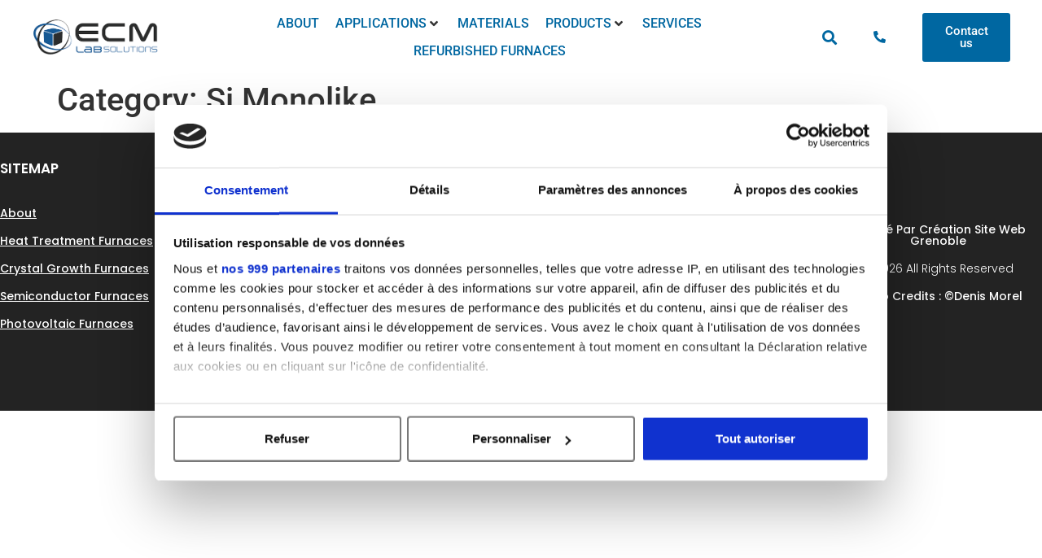

--- FILE ---
content_type: text/html; charset=UTF-8
request_url: https://ecmlabsolutions.com/category/advanced-crystals/semiconductor-advanced-crystals/si-mono/
body_size: 41275
content:
<!doctype html>
<html lang="en-US">
<head>
	<meta charset="UTF-8">
	<meta name="viewport" content="width=device-width, initial-scale=1">
	<link rel="profile" href="https://gmpg.org/xfn/11">
	<meta name='robots' content='noindex, follow' />

	<!-- This site is optimized with the Yoast SEO plugin v26.8 - https://yoast.com/product/yoast-seo-wordpress/ -->
	<title>Si Monolike Archives - ECM-LAB</title>
<link data-rocket-prefetch href="https://www.googletagmanager.com" rel="dns-prefetch">
<style id="wpr-usedcss">img:is([sizes=auto i],[sizes^="auto," i]){contain-intrinsic-size:3000px 1500px}.page-content a{text-decoration:underline}.sticky{display:block;position:relative}.hide{display:none!important}.screen-reader-text{clip:rect(1px,1px,1px,1px);height:1px;overflow:hidden;position:absolute!important;width:1px;word-wrap:normal!important}.screen-reader-text:focus{background-color:#eee;clip:auto!important;clip-path:none;color:#333;display:block;font-size:1rem;height:auto;left:5px;line-height:normal;padding:12px 24px;text-decoration:none;top:5px;width:auto;z-index:100000}.post .entry-title a{text-decoration:none}#comments .comment{position:relative}#comments .reply{font-size:11px;line-height:1}.page-header .entry-title,body:not([class*=elementor-page-]) .site-main{margin-inline-end:auto;margin-inline-start:auto;width:100%}@media(max-width:575px){.page-header .entry-title,body:not([class*=elementor-page-]) .site-main{padding-inline-end:10px;padding-inline-start:10px}}@media(min-width:576px){.page-header .entry-title,body:not([class*=elementor-page-]) .site-main{max-width:500px}}@media(min-width:768px){.page-header .entry-title,body:not([class*=elementor-page-]) .site-main{max-width:600px}}@media(min-width:992px){.page-header .entry-title,body:not([class*=elementor-page-]) .site-main{max-width:800px}}@media(min-width:1200px){.page-header .entry-title,body:not([class*=elementor-page-]) .site-main{max-width:1140px}}:where(.wp-block-button__link){border-radius:9999px;box-shadow:none;padding:calc(.667em + 2px) calc(1.333em + 2px);text-decoration:none}:root :where(.wp-block-button .wp-block-button__link.is-style-outline),:root :where(.wp-block-button.is-style-outline>.wp-block-button__link){border:2px solid;padding:.667em 1.333em}:root :where(.wp-block-button .wp-block-button__link.is-style-outline:not(.has-text-color)),:root :where(.wp-block-button.is-style-outline>.wp-block-button__link:not(.has-text-color)){color:currentColor}:root :where(.wp-block-button .wp-block-button__link.is-style-outline:not(.has-background)),:root :where(.wp-block-button.is-style-outline>.wp-block-button__link:not(.has-background)){background-color:initial;background-image:none}:where(.wp-block-calendar table:not(.has-background) th){background:#ddd}:where(.wp-block-columns){margin-bottom:1.75em}:where(.wp-block-columns.has-background){padding:1.25em 2.375em}:where(.wp-block-post-comments input[type=submit]){border:none}:where(.wp-block-cover-image:not(.has-text-color)),:where(.wp-block-cover:not(.has-text-color)){color:#fff}:where(.wp-block-cover-image.is-light:not(.has-text-color)),:where(.wp-block-cover.is-light:not(.has-text-color)){color:#000}:root :where(.wp-block-cover h1:not(.has-text-color)),:root :where(.wp-block-cover h2:not(.has-text-color)),:root :where(.wp-block-cover h3:not(.has-text-color)),:root :where(.wp-block-cover h4:not(.has-text-color)),:root :where(.wp-block-cover h5:not(.has-text-color)),:root :where(.wp-block-cover h6:not(.has-text-color)),:root :where(.wp-block-cover p:not(.has-text-color)){color:inherit}:where(.wp-block-file){margin-bottom:1.5em}:where(.wp-block-file__button){border-radius:2em;display:inline-block;padding:.5em 1em}:where(.wp-block-file__button):where(a):active,:where(.wp-block-file__button):where(a):focus,:where(.wp-block-file__button):where(a):hover,:where(.wp-block-file__button):where(a):visited{box-shadow:none;color:#fff;opacity:.85;text-decoration:none}:where(.wp-block-form-input__input){font-size:1em;margin-bottom:.5em;padding:0 .5em}:where(.wp-block-form-input__input)[type=date],:where(.wp-block-form-input__input)[type=datetime-local],:where(.wp-block-form-input__input)[type=datetime],:where(.wp-block-form-input__input)[type=email],:where(.wp-block-form-input__input)[type=month],:where(.wp-block-form-input__input)[type=number],:where(.wp-block-form-input__input)[type=password],:where(.wp-block-form-input__input)[type=search],:where(.wp-block-form-input__input)[type=tel],:where(.wp-block-form-input__input)[type=text],:where(.wp-block-form-input__input)[type=time],:where(.wp-block-form-input__input)[type=url],:where(.wp-block-form-input__input)[type=week]{border-style:solid;border-width:1px;line-height:2;min-height:2em}:where(.wp-block-group.wp-block-group-is-layout-constrained){position:relative}:root :where(.wp-block-image.is-style-rounded img,.wp-block-image .is-style-rounded img){border-radius:9999px}:where(.wp-block-latest-comments:not([style*=line-height] .wp-block-latest-comments__comment)){line-height:1.1}:where(.wp-block-latest-comments:not([style*=line-height] .wp-block-latest-comments__comment-excerpt p)){line-height:1.8}:root :where(.wp-block-latest-posts.is-grid){padding:0}:root :where(.wp-block-latest-posts.wp-block-latest-posts__list){padding-left:0}ul{box-sizing:border-box}:root :where(.wp-block-list.has-background){padding:1.25em 2.375em}:where(.wp-block-navigation.has-background .wp-block-navigation-item a:not(.wp-element-button)),:where(.wp-block-navigation.has-background .wp-block-navigation-submenu a:not(.wp-element-button)){padding:.5em 1em}:where(.wp-block-navigation .wp-block-navigation__submenu-container .wp-block-navigation-item a:not(.wp-element-button)),:where(.wp-block-navigation .wp-block-navigation__submenu-container .wp-block-navigation-submenu a:not(.wp-element-button)),:where(.wp-block-navigation .wp-block-navigation__submenu-container .wp-block-navigation-submenu button.wp-block-navigation-item__content),:where(.wp-block-navigation .wp-block-navigation__submenu-container .wp-block-pages-list__item button.wp-block-navigation-item__content){padding:.5em 1em}:root :where(p.has-background){padding:1.25em 2.375em}:where(p.has-text-color:not(.has-link-color)) a{color:inherit}:where(.wp-block-post-comments-form input:not([type=submit])),:where(.wp-block-post-comments-form textarea){border:1px solid #949494;font-family:inherit;font-size:1em}:where(.wp-block-post-comments-form input:where(:not([type=submit]):not([type=checkbox]))),:where(.wp-block-post-comments-form textarea){padding:calc(.667em + 2px)}:where(.wp-block-post-excerpt){box-sizing:border-box;margin-bottom:var(--wp--style--block-gap);margin-top:var(--wp--style--block-gap)}:where(.wp-block-preformatted.has-background){padding:1.25em 2.375em}:where(.wp-block-search__button){border:1px solid #ccc;padding:6px 10px}:where(.wp-block-search__input){appearance:none;border:1px solid #949494;flex-grow:1;font-family:inherit;font-size:inherit;font-style:inherit;font-weight:inherit;letter-spacing:inherit;line-height:inherit;margin-left:0;margin-right:0;min-width:3rem;padding:8px;text-decoration:unset!important;text-transform:inherit}:where(.wp-block-search__button-inside .wp-block-search__inside-wrapper){background-color:#fff;border:1px solid #949494;box-sizing:border-box;padding:4px}:where(.wp-block-search__button-inside .wp-block-search__inside-wrapper) .wp-block-search__input{border:none;border-radius:0;padding:0 4px}:where(.wp-block-search__button-inside .wp-block-search__inside-wrapper) .wp-block-search__input:focus{outline:0}:where(.wp-block-search__button-inside .wp-block-search__inside-wrapper) :where(.wp-block-search__button){padding:4px 8px}:root :where(.wp-block-separator.is-style-dots){height:auto;line-height:1;text-align:center}:root :where(.wp-block-separator.is-style-dots):before{color:currentColor;content:"···";font-family:serif;font-size:1.5em;letter-spacing:2em;padding-left:2em}:root :where(.wp-block-site-logo.is-style-rounded){border-radius:9999px}:where(.wp-block-social-links:not(.is-style-logos-only)) .wp-social-link{background-color:#f0f0f0;color:#444}:where(.wp-block-social-links:not(.is-style-logos-only)) .wp-social-link-amazon{background-color:#f90;color:#fff}:where(.wp-block-social-links:not(.is-style-logos-only)) .wp-social-link-bandcamp{background-color:#1ea0c3;color:#fff}:where(.wp-block-social-links:not(.is-style-logos-only)) .wp-social-link-behance{background-color:#0757fe;color:#fff}:where(.wp-block-social-links:not(.is-style-logos-only)) .wp-social-link-bluesky{background-color:#0a7aff;color:#fff}:where(.wp-block-social-links:not(.is-style-logos-only)) .wp-social-link-codepen{background-color:#1e1f26;color:#fff}:where(.wp-block-social-links:not(.is-style-logos-only)) .wp-social-link-deviantart{background-color:#02e49b;color:#fff}:where(.wp-block-social-links:not(.is-style-logos-only)) .wp-social-link-discord{background-color:#5865f2;color:#fff}:where(.wp-block-social-links:not(.is-style-logos-only)) .wp-social-link-dribbble{background-color:#e94c89;color:#fff}:where(.wp-block-social-links:not(.is-style-logos-only)) .wp-social-link-dropbox{background-color:#4280ff;color:#fff}:where(.wp-block-social-links:not(.is-style-logos-only)) .wp-social-link-etsy{background-color:#f45800;color:#fff}:where(.wp-block-social-links:not(.is-style-logos-only)) .wp-social-link-facebook{background-color:#0866ff;color:#fff}:where(.wp-block-social-links:not(.is-style-logos-only)) .wp-social-link-fivehundredpx{background-color:#000;color:#fff}:where(.wp-block-social-links:not(.is-style-logos-only)) .wp-social-link-flickr{background-color:#0461dd;color:#fff}:where(.wp-block-social-links:not(.is-style-logos-only)) .wp-social-link-foursquare{background-color:#e65678;color:#fff}:where(.wp-block-social-links:not(.is-style-logos-only)) .wp-social-link-github{background-color:#24292d;color:#fff}:where(.wp-block-social-links:not(.is-style-logos-only)) .wp-social-link-goodreads{background-color:#eceadd;color:#382110}:where(.wp-block-social-links:not(.is-style-logos-only)) .wp-social-link-google{background-color:#ea4434;color:#fff}:where(.wp-block-social-links:not(.is-style-logos-only)) .wp-social-link-gravatar{background-color:#1d4fc4;color:#fff}:where(.wp-block-social-links:not(.is-style-logos-only)) .wp-social-link-instagram{background-color:#f00075;color:#fff}:where(.wp-block-social-links:not(.is-style-logos-only)) .wp-social-link-lastfm{background-color:#e21b24;color:#fff}:where(.wp-block-social-links:not(.is-style-logos-only)) .wp-social-link-linkedin{background-color:#0d66c2;color:#fff}:where(.wp-block-social-links:not(.is-style-logos-only)) .wp-social-link-mastodon{background-color:#3288d4;color:#fff}:where(.wp-block-social-links:not(.is-style-logos-only)) .wp-social-link-medium{background-color:#000;color:#fff}:where(.wp-block-social-links:not(.is-style-logos-only)) .wp-social-link-meetup{background-color:#f6405f;color:#fff}:where(.wp-block-social-links:not(.is-style-logos-only)) .wp-social-link-patreon{background-color:#000;color:#fff}:where(.wp-block-social-links:not(.is-style-logos-only)) .wp-social-link-pinterest{background-color:#e60122;color:#fff}:where(.wp-block-social-links:not(.is-style-logos-only)) .wp-social-link-pocket{background-color:#ef4155;color:#fff}:where(.wp-block-social-links:not(.is-style-logos-only)) .wp-social-link-reddit{background-color:#ff4500;color:#fff}:where(.wp-block-social-links:not(.is-style-logos-only)) .wp-social-link-skype{background-color:#0478d7;color:#fff}:where(.wp-block-social-links:not(.is-style-logos-only)) .wp-social-link-snapchat{background-color:#fefc00;color:#fff;stroke:#000}:where(.wp-block-social-links:not(.is-style-logos-only)) .wp-social-link-soundcloud{background-color:#ff5600;color:#fff}:where(.wp-block-social-links:not(.is-style-logos-only)) .wp-social-link-spotify{background-color:#1bd760;color:#fff}:where(.wp-block-social-links:not(.is-style-logos-only)) .wp-social-link-telegram{background-color:#2aabee;color:#fff}:where(.wp-block-social-links:not(.is-style-logos-only)) .wp-social-link-threads{background-color:#000;color:#fff}:where(.wp-block-social-links:not(.is-style-logos-only)) .wp-social-link-tiktok{background-color:#000;color:#fff}:where(.wp-block-social-links:not(.is-style-logos-only)) .wp-social-link-tumblr{background-color:#011835;color:#fff}:where(.wp-block-social-links:not(.is-style-logos-only)) .wp-social-link-twitch{background-color:#6440a4;color:#fff}:where(.wp-block-social-links:not(.is-style-logos-only)) .wp-social-link-twitter{background-color:#1da1f2;color:#fff}:where(.wp-block-social-links:not(.is-style-logos-only)) .wp-social-link-vimeo{background-color:#1eb7ea;color:#fff}:where(.wp-block-social-links:not(.is-style-logos-only)) .wp-social-link-vk{background-color:#4680c2;color:#fff}:where(.wp-block-social-links:not(.is-style-logos-only)) .wp-social-link-wordpress{background-color:#3499cd;color:#fff}:where(.wp-block-social-links:not(.is-style-logos-only)) .wp-social-link-whatsapp{background-color:#25d366;color:#fff}:where(.wp-block-social-links:not(.is-style-logos-only)) .wp-social-link-x{background-color:#000;color:#fff}:where(.wp-block-social-links:not(.is-style-logos-only)) .wp-social-link-yelp{background-color:#d32422;color:#fff}:where(.wp-block-social-links:not(.is-style-logos-only)) .wp-social-link-youtube{background-color:red;color:#fff}:where(.wp-block-social-links.is-style-logos-only) .wp-social-link{background:0 0}:where(.wp-block-social-links.is-style-logos-only) .wp-social-link svg{height:1.25em;width:1.25em}:where(.wp-block-social-links.is-style-logos-only) .wp-social-link-amazon{color:#f90}:where(.wp-block-social-links.is-style-logos-only) .wp-social-link-bandcamp{color:#1ea0c3}:where(.wp-block-social-links.is-style-logos-only) .wp-social-link-behance{color:#0757fe}:where(.wp-block-social-links.is-style-logos-only) .wp-social-link-bluesky{color:#0a7aff}:where(.wp-block-social-links.is-style-logos-only) .wp-social-link-codepen{color:#1e1f26}:where(.wp-block-social-links.is-style-logos-only) .wp-social-link-deviantart{color:#02e49b}:where(.wp-block-social-links.is-style-logos-only) .wp-social-link-discord{color:#5865f2}:where(.wp-block-social-links.is-style-logos-only) .wp-social-link-dribbble{color:#e94c89}:where(.wp-block-social-links.is-style-logos-only) .wp-social-link-dropbox{color:#4280ff}:where(.wp-block-social-links.is-style-logos-only) .wp-social-link-etsy{color:#f45800}:where(.wp-block-social-links.is-style-logos-only) .wp-social-link-facebook{color:#0866ff}:where(.wp-block-social-links.is-style-logos-only) .wp-social-link-fivehundredpx{color:#000}:where(.wp-block-social-links.is-style-logos-only) .wp-social-link-flickr{color:#0461dd}:where(.wp-block-social-links.is-style-logos-only) .wp-social-link-foursquare{color:#e65678}:where(.wp-block-social-links.is-style-logos-only) .wp-social-link-github{color:#24292d}:where(.wp-block-social-links.is-style-logos-only) .wp-social-link-goodreads{color:#382110}:where(.wp-block-social-links.is-style-logos-only) .wp-social-link-google{color:#ea4434}:where(.wp-block-social-links.is-style-logos-only) .wp-social-link-gravatar{color:#1d4fc4}:where(.wp-block-social-links.is-style-logos-only) .wp-social-link-instagram{color:#f00075}:where(.wp-block-social-links.is-style-logos-only) .wp-social-link-lastfm{color:#e21b24}:where(.wp-block-social-links.is-style-logos-only) .wp-social-link-linkedin{color:#0d66c2}:where(.wp-block-social-links.is-style-logos-only) .wp-social-link-mastodon{color:#3288d4}:where(.wp-block-social-links.is-style-logos-only) .wp-social-link-medium{color:#000}:where(.wp-block-social-links.is-style-logos-only) .wp-social-link-meetup{color:#f6405f}:where(.wp-block-social-links.is-style-logos-only) .wp-social-link-patreon{color:#000}:where(.wp-block-social-links.is-style-logos-only) .wp-social-link-pinterest{color:#e60122}:where(.wp-block-social-links.is-style-logos-only) .wp-social-link-pocket{color:#ef4155}:where(.wp-block-social-links.is-style-logos-only) .wp-social-link-reddit{color:#ff4500}:where(.wp-block-social-links.is-style-logos-only) .wp-social-link-skype{color:#0478d7}:where(.wp-block-social-links.is-style-logos-only) .wp-social-link-snapchat{color:#fff;stroke:#000}:where(.wp-block-social-links.is-style-logos-only) .wp-social-link-soundcloud{color:#ff5600}:where(.wp-block-social-links.is-style-logos-only) .wp-social-link-spotify{color:#1bd760}:where(.wp-block-social-links.is-style-logos-only) .wp-social-link-telegram{color:#2aabee}:where(.wp-block-social-links.is-style-logos-only) .wp-social-link-threads{color:#000}:where(.wp-block-social-links.is-style-logos-only) .wp-social-link-tiktok{color:#000}:where(.wp-block-social-links.is-style-logos-only) .wp-social-link-tumblr{color:#011835}:where(.wp-block-social-links.is-style-logos-only) .wp-social-link-twitch{color:#6440a4}:where(.wp-block-social-links.is-style-logos-only) .wp-social-link-twitter{color:#1da1f2}:where(.wp-block-social-links.is-style-logos-only) .wp-social-link-vimeo{color:#1eb7ea}:where(.wp-block-social-links.is-style-logos-only) .wp-social-link-vk{color:#4680c2}:where(.wp-block-social-links.is-style-logos-only) .wp-social-link-whatsapp{color:#25d366}:where(.wp-block-social-links.is-style-logos-only) .wp-social-link-wordpress{color:#3499cd}:where(.wp-block-social-links.is-style-logos-only) .wp-social-link-x{color:#000}:where(.wp-block-social-links.is-style-logos-only) .wp-social-link-yelp{color:#d32422}:where(.wp-block-social-links.is-style-logos-only) .wp-social-link-youtube{color:red}:root :where(.wp-block-social-links .wp-social-link a){padding:.25em}:root :where(.wp-block-social-links.is-style-logos-only .wp-social-link a){padding:0}:root :where(.wp-block-social-links.is-style-pill-shape .wp-social-link a){padding-left:.6666666667em;padding-right:.6666666667em}:root :where(.wp-block-tag-cloud.is-style-outline){display:flex;flex-wrap:wrap;gap:1ch}:root :where(.wp-block-tag-cloud.is-style-outline a){border:1px solid;font-size:unset!important;margin-right:0;padding:1ch 2ch;text-decoration:none!important}:root :where(.wp-block-table-of-contents){box-sizing:border-box}:where(.wp-block-term-description){box-sizing:border-box;margin-bottom:var(--wp--style--block-gap);margin-top:var(--wp--style--block-gap)}:where(pre.wp-block-verse){font-family:inherit}:root{--wp-block-synced-color:#7a00df;--wp-block-synced-color--rgb:122,0,223;--wp-bound-block-color:var(--wp-block-synced-color);--wp-editor-canvas-background:#ddd;--wp-admin-theme-color:#007cba;--wp-admin-theme-color--rgb:0,124,186;--wp-admin-theme-color-darker-10:#006ba1;--wp-admin-theme-color-darker-10--rgb:0,107,160.5;--wp-admin-theme-color-darker-20:#005a87;--wp-admin-theme-color-darker-20--rgb:0,90,135;--wp-admin-border-width-focus:2px}@media (min-resolution:192dpi){:root{--wp-admin-border-width-focus:1.5px}}:root{--wp--preset--font-size--normal:16px;--wp--preset--font-size--huge:42px}.screen-reader-text{border:0;clip-path:inset(50%);height:1px;margin:-1px;overflow:hidden;padding:0;position:absolute;width:1px;word-wrap:normal!important}.screen-reader-text:focus{background-color:#ddd;clip-path:none;color:#444;display:block;font-size:1em;height:auto;left:5px;line-height:normal;padding:15px 23px 14px;text-decoration:none;top:5px;width:auto;z-index:100000}html :where(.has-border-color){border-style:solid}html :where([style*=border-top-color]){border-top-style:solid}html :where([style*=border-right-color]){border-right-style:solid}html :where([style*=border-bottom-color]){border-bottom-style:solid}html :where([style*=border-left-color]){border-left-style:solid}html :where([style*=border-width]){border-style:solid}html :where([style*=border-top-width]){border-top-style:solid}html :where([style*=border-right-width]){border-right-style:solid}html :where([style*=border-bottom-width]){border-bottom-style:solid}html :where([style*=border-left-width]){border-left-style:solid}html :where(img[class*=wp-image-]){height:auto;max-width:100%}:where(figure){margin:0 0 1em}html :where(.is-position-sticky){--wp-admin--admin-bar--position-offset:var(--wp-admin--admin-bar--height,0px)}@media screen and (max-width:600px){html :where(.is-position-sticky){--wp-admin--admin-bar--position-offset:0px}}:root{--wp--preset--aspect-ratio--square:1;--wp--preset--aspect-ratio--4-3:4/3;--wp--preset--aspect-ratio--3-4:3/4;--wp--preset--aspect-ratio--3-2:3/2;--wp--preset--aspect-ratio--2-3:2/3;--wp--preset--aspect-ratio--16-9:16/9;--wp--preset--aspect-ratio--9-16:9/16;--wp--preset--color--black:#000000;--wp--preset--color--cyan-bluish-gray:#abb8c3;--wp--preset--color--white:#ffffff;--wp--preset--color--pale-pink:#f78da7;--wp--preset--color--vivid-red:#cf2e2e;--wp--preset--color--luminous-vivid-orange:#ff6900;--wp--preset--color--luminous-vivid-amber:#fcb900;--wp--preset--color--light-green-cyan:#7bdcb5;--wp--preset--color--vivid-green-cyan:#00d084;--wp--preset--color--pale-cyan-blue:#8ed1fc;--wp--preset--color--vivid-cyan-blue:#0693e3;--wp--preset--color--vivid-purple:#9b51e0;--wp--preset--gradient--vivid-cyan-blue-to-vivid-purple:linear-gradient(135deg,rgb(6, 147, 227) 0%,rgb(155, 81, 224) 100%);--wp--preset--gradient--light-green-cyan-to-vivid-green-cyan:linear-gradient(135deg,rgb(122, 220, 180) 0%,rgb(0, 208, 130) 100%);--wp--preset--gradient--luminous-vivid-amber-to-luminous-vivid-orange:linear-gradient(135deg,rgb(252, 185, 0) 0%,rgb(255, 105, 0) 100%);--wp--preset--gradient--luminous-vivid-orange-to-vivid-red:linear-gradient(135deg,rgb(255, 105, 0) 0%,rgb(207, 46, 46) 100%);--wp--preset--gradient--very-light-gray-to-cyan-bluish-gray:linear-gradient(135deg,rgb(238, 238, 238) 0%,rgb(169, 184, 195) 100%);--wp--preset--gradient--cool-to-warm-spectrum:linear-gradient(135deg,rgb(74, 234, 220) 0%,rgb(151, 120, 209) 20%,rgb(207, 42, 186) 40%,rgb(238, 44, 130) 60%,rgb(251, 105, 98) 80%,rgb(254, 248, 76) 100%);--wp--preset--gradient--blush-light-purple:linear-gradient(135deg,rgb(255, 206, 236) 0%,rgb(152, 150, 240) 100%);--wp--preset--gradient--blush-bordeaux:linear-gradient(135deg,rgb(254, 205, 165) 0%,rgb(254, 45, 45) 50%,rgb(107, 0, 62) 100%);--wp--preset--gradient--luminous-dusk:linear-gradient(135deg,rgb(255, 203, 112) 0%,rgb(199, 81, 192) 50%,rgb(65, 88, 208) 100%);--wp--preset--gradient--pale-ocean:linear-gradient(135deg,rgb(255, 245, 203) 0%,rgb(182, 227, 212) 50%,rgb(51, 167, 181) 100%);--wp--preset--gradient--electric-grass:linear-gradient(135deg,rgb(202, 248, 128) 0%,rgb(113, 206, 126) 100%);--wp--preset--gradient--midnight:linear-gradient(135deg,rgb(2, 3, 129) 0%,rgb(40, 116, 252) 100%);--wp--preset--font-size--small:13px;--wp--preset--font-size--medium:20px;--wp--preset--font-size--large:36px;--wp--preset--font-size--x-large:42px;--wp--preset--spacing--20:0.44rem;--wp--preset--spacing--30:0.67rem;--wp--preset--spacing--40:1rem;--wp--preset--spacing--50:1.5rem;--wp--preset--spacing--60:2.25rem;--wp--preset--spacing--70:3.38rem;--wp--preset--spacing--80:5.06rem;--wp--preset--shadow--natural:6px 6px 9px rgba(0, 0, 0, .2);--wp--preset--shadow--deep:12px 12px 50px rgba(0, 0, 0, .4);--wp--preset--shadow--sharp:6px 6px 0px rgba(0, 0, 0, .2);--wp--preset--shadow--outlined:6px 6px 0px -3px rgb(255, 255, 255),6px 6px rgb(0, 0, 0);--wp--preset--shadow--crisp:6px 6px 0px rgb(0, 0, 0)}:root{--wp--style--global--content-size:800px;--wp--style--global--wide-size:1200px}:where(body){margin:0}:where(.wp-site-blocks)>*{margin-block-start:24px;margin-block-end:0}:where(.wp-site-blocks)>:first-child{margin-block-start:0}:where(.wp-site-blocks)>:last-child{margin-block-end:0}:root{--wp--style--block-gap:24px}:root :where(.is-layout-flow)>:first-child{margin-block-start:0}:root :where(.is-layout-flow)>:last-child{margin-block-end:0}:root :where(.is-layout-flow)>*{margin-block-start:24px;margin-block-end:0}:root :where(.is-layout-constrained)>:first-child{margin-block-start:0}:root :where(.is-layout-constrained)>:last-child{margin-block-end:0}:root :where(.is-layout-constrained)>*{margin-block-start:24px;margin-block-end:0}:root :where(.is-layout-flex){gap:24px}:root :where(.is-layout-grid){gap:24px}body{padding-top:0;padding-right:0;padding-bottom:0;padding-left:0}a:where(:not(.wp-element-button)){text-decoration:underline}:root :where(.wp-element-button,.wp-block-button__link){background-color:#32373c;border-width:0;color:#fff;font-family:inherit;font-size:inherit;font-style:inherit;font-weight:inherit;letter-spacing:inherit;line-height:inherit;padding-top:calc(.667em + 2px);padding-right:calc(1.333em + 2px);padding-bottom:calc(.667em + 2px);padding-left:calc(1.333em + 2px);text-decoration:none;text-transform:inherit}:root :where(.wp-block-pullquote){font-size:1.5em;line-height:1.6}html{line-height:1.15;-webkit-text-size-adjust:100%}*,:after,:before{box-sizing:border-box}body{background-color:#fff;color:#333;font-family:-apple-system,BlinkMacSystemFont,'Segoe UI',Roboto,'Helvetica Neue',Arial,'Noto Sans',sans-serif,'Apple Color Emoji','Segoe UI Emoji','Segoe UI Symbol','Noto Color Emoji';font-size:1rem;font-weight:400;line-height:1.5;margin:0;-webkit-font-smoothing:antialiased;-moz-osx-font-smoothing:grayscale}h1,h3{color:inherit;font-family:inherit;font-weight:500;line-height:1.2;margin-block-end:1rem;margin-block-start:.5rem}h1{font-size:2.5rem}h3{font-size:1.75rem}p{margin-block-end:.9rem;margin-block-start:0}pre{font-family:monospace,monospace;font-size:1em;white-space:pre-wrap}a{background-color:transparent;color:#c36;text-decoration:none}a:active,a:hover{color:#336}a:not([href]):not([tabindex]),a:not([href]):not([tabindex]):focus,a:not([href]):not([tabindex]):hover{color:inherit;text-decoration:none}a:not([href]):not([tabindex]):focus{outline:0}small{font-size:80%}sub{font-size:75%;line-height:0;position:relative;vertical-align:baseline}sub{bottom:-.25em}img{border-style:none;height:auto;max-width:100%}[hidden],template{display:none}@media print{*,:after,:before{background:0 0!important;box-shadow:none!important;color:#000!important;text-shadow:none!important}a,a:visited{text-decoration:underline}a[href]:after{content:" (" attr(href) ")"}a[href^="#"]:after{content:""}pre{white-space:pre-wrap!important}pre{-moz-column-break-inside:avoid;border:1px solid #ccc;break-inside:avoid}img,tr{-moz-column-break-inside:avoid;break-inside:avoid}h3,p{orphans:3;widows:3}h3{-moz-column-break-after:avoid;break-after:avoid}}label{display:inline-block;line-height:1;vertical-align:middle}button,input,optgroup,select,textarea{font-family:inherit;font-size:1rem;line-height:1.5;margin:0}input[type=email],input[type=number],input[type=search],input[type=text],input[type=url],select,textarea{border:1px solid #666;border-radius:3px;padding:.5rem 1rem;transition:all .3s;width:100%}input[type=email]:focus,input[type=number]:focus,input[type=search]:focus,input[type=text]:focus,input[type=url]:focus,select:focus,textarea:focus{border-color:#333}button,input{overflow:visible}button,select{text-transform:none}[type=button],[type=submit],button{-webkit-appearance:button;width:auto}[type=button],[type=submit],button{background-color:transparent;border:1px solid #c36;border-radius:3px;color:#c36;display:inline-block;font-size:1rem;font-weight:400;padding:.5rem 1rem;text-align:center;transition:all .3s;-webkit-user-select:none;-moz-user-select:none;user-select:none;white-space:nowrap}[type=button]:focus:not(:focus-visible),[type=submit]:focus:not(:focus-visible),button:focus:not(:focus-visible){outline:0}[type=button]:focus,[type=button]:hover,[type=submit]:focus,[type=submit]:hover,button:focus,button:hover{background-color:#c36;color:#fff;text-decoration:none}[type=button]:not(:disabled),[type=submit]:not(:disabled),button:not(:disabled){cursor:pointer}fieldset{padding:.35em .75em .625em}legend{box-sizing:border-box;color:inherit;display:table;max-width:100%;padding:0;white-space:normal}progress{vertical-align:baseline}textarea{overflow:auto;resize:vertical}[type=checkbox],[type=radio]{box-sizing:border-box;padding:0}[type=number]::-webkit-inner-spin-button,[type=number]::-webkit-outer-spin-button{height:auto}[type=search]{-webkit-appearance:textfield;outline-offset:-2px}[type=search]::-webkit-search-decoration{-webkit-appearance:none}::-webkit-file-upload-button{-webkit-appearance:button;font:inherit}select{display:block}table{background-color:transparent;border-collapse:collapse;border-spacing:0;font-size:.9em;margin-block-end:15px;width:100%}table tbody+tbody{border-block-start:2px solid hsla(0,0%,50%,.502)}li,ul{background:0 0;border:0;font-size:100%;margin-block-end:0;margin-block-start:0;outline:0;vertical-align:baseline}.jet-menu-item.jet-mega-menu-item{position:static}.jet-menu-item.jet-mega-menu-item.jet-mega-menu-position-relative-item{position:relative}.jet-menu-item.jet-mega-menu-item.jet-mega-menu-position-relative-item .jet-sub-mega-menu{left:0;right:auto}.rtl .jet-menu-item.jet-mega-menu-item.jet-mega-menu-position-relative-item .jet-sub-mega-menu{left:auto;right:0}.jet-menu.jet-menu--animation-type-none .jet-mega-menu-item.jet-menu-hover .jet-sub-mega-menu{top:100%;opacity:1;visibility:visible;pointer-events:auto}.jet-menu.jet-menu--animation-type-fade .jet-mega-menu-item.jet-menu-hover .jet-sub-mega-menu{top:100%;opacity:1;visibility:visible;pointer-events:auto}.jet-menu.jet-menu--animation-type-move-up .jet-mega-menu-item.jet-menu-hover .jet-sub-mega-menu{top:100%;opacity:1;visibility:visible;pointer-events:auto}.jet-menu.jet-menu--animation-type-move-down .jet-mega-menu-item.jet-menu-hover .jet-sub-mega-menu{top:100%;opacity:1;visibility:visible;pointer-events:auto}.jet-custom-nav{max-width:100%;position:relative;margin:0;padding:0;list-style:none;display:-webkit-box;display:-ms-flexbox;display:flex;-webkit-box-orient:vertical;-webkit-box-direction:normal;-ms-flex-flow:column nowrap;flex-flow:column nowrap;-webkit-box-pack:center;-ms-flex-pack:center;justify-content:center;-webkit-box-align:stretch;-ms-flex-align:stretch;align-items:stretch}.jet-custom-nav>.jet-custom-nav__item{position:relative;margin-bottom:1px}.jet-custom-nav>.jet-custom-nav__item>a{display:-webkit-box;display:-ms-flexbox;display:flex;-webkit-box-orient:horizontal;-webkit-box-direction:normal;-ms-flex-flow:row wrap;flex-flow:row wrap;-webkit-box-pack:start;-ms-flex-pack:start;justify-content:flex-start;padding:10px 15px;background-color:#54595f;-webkit-transition:.5s cubic-bezier(.48, .01, .5, .99);transition:all .5s cubic-bezier(.48, .01, .5, .99)}.jet-custom-nav .jet-custom-nav__item.hover-state>.jet-custom-nav__mega-sub,.jet-custom-nav .jet-custom-nav__item.hover-state>.jet-custom-nav__sub{opacity:1;visibility:visible;pointer-events:auto}body[data-elementor-device-mode=mobile] .jet-custom-nav .jet-custom-nav__item.hover-state>.jet-custom-nav__mega-sub,body[data-elementor-device-mode=mobile] .jet-custom-nav .jet-custom-nav__item.hover-state>.jet-custom-nav__sub{height:auto}.jet-custom-nav .jet-menu-link-text{display:-webkit-box;display:-ms-flexbox;display:flex;-webkit-box-orient:vertical;-webkit-box-direction:normal;-ms-flex-direction:column;flex-direction:column;-webkit-box-pack:start;-ms-flex-pack:start;justify-content:flex-start;-ms-flex-item-align:stretch;align-self:stretch;color:#fff;font-size:14px}.jet-custom-nav .jet-menu-icon{display:-webkit-box;display:-ms-flexbox;display:flex;-webkit-box-pack:center;-ms-flex-pack:center;justify-content:center;-webkit-box-align:center;-ms-flex-align:center;align-items:center;margin:0 10px 0 0;color:#fff;border-radius:50%;width:22px;height:22px}.jet-custom-nav .jet-menu-icon:before{font-size:12px;color:#7a7a7a}.jet-custom-nav .jet-menu-icon svg{fill:currentColor;height:auto}.jet-custom-nav .jet-menu-icon svg path{fill:currentColor}.jet-custom-nav .jet-menu-badge{margin:0 0 0 10px;width:0;line-height:1;-webkit-transform:translate(var(--jmm-menu-badge-offset-x,10px),var(--jmm-menu-badge-offset-y,-10px));-ms-transform:translate(var(--jmm-menu-badge-offset-x,10px),var(--jmm-menu-badge-offset-y,-10px));transform:translate(var(--jmm-menu-badge-offset-x,10px),var(--jmm-menu-badge-offset-y,-10px))}.jet-custom-nav .jet-menu-badge .jet-menu-badge__inner{padding:3px;background-color:#fff;color:#7a7a7a;display:inline-block}.jet-custom-nav .jet-menu-badge .jet-menu-badge__inner svg{height:auto;max-width:30px}.jet-custom-nav .jet-dropdown-arrow{position:absolute;right:15px;color:#fff;font-size:8px;display:-webkit-box;display:-ms-flexbox;display:flex;-webkit-box-orient:vertical;-webkit-box-direction:normal;-ms-flex-flow:column nowrap;flex-flow:column nowrap;-webkit-box-pack:center;-ms-flex-pack:center;justify-content:center;-webkit-box-align:center;-ms-flex-align:center;align-items:center;width:18px;height:18px;border-radius:50%;background-color:#fff}.jet-custom-nav .jet-dropdown-arrow svg{fill:currentColor;width:12px;height:auto}.jet-custom-nav .jet-dropdown-arrow svg path{fill:currentColor}.jet-custom-nav--dropdown-left-side>.jet-custom-nav__item>.jet-custom-nav__sub .jet-custom-nav__item>a,.jet-custom-nav--dropdown-left-side>.jet-custom-nav__item>a{text-align:right}body:not(.rtl) .jet-custom-nav--dropdown-left-side>.jet-custom-nav__item>.jet-custom-nav__sub .jet-custom-nav__item>a,body:not(.rtl) .jet-custom-nav--dropdown-left-side>.jet-custom-nav__item>a{-webkit-box-orient:horizontal;-webkit-box-direction:reverse;-ms-flex-direction:row-reverse;flex-direction:row-reverse}.jet-custom-nav--dropdown-left-side>.jet-custom-nav__item>.jet-custom-nav__sub .jet-custom-nav__item>a .jet-menu-icon,.jet-custom-nav--dropdown-left-side>.jet-custom-nav__item>a .jet-menu-icon{margin:0 0 0 10px}.jet-custom-nav--dropdown-left-side>.jet-custom-nav__item>.jet-custom-nav__sub .jet-custom-nav__item>a .jet-menu-badge,.jet-custom-nav--dropdown-left-side>.jet-custom-nav__item>a .jet-menu-badge{direction:rtl;margin:0 10px 0 0}.jet-custom-nav--dropdown-left-side>.jet-custom-nav__item>.jet-custom-nav__sub .jet-custom-nav__item>a .jet-dropdown-arrow,.jet-custom-nav--dropdown-left-side>.jet-custom-nav__item>a .jet-dropdown-arrow{left:15px;right:auto}.jet-custom-nav__mega-sub,.jet-custom-nav__sub{display:block;position:absolute;margin:0;background-color:#fff;list-style:none;top:0;left:100%;-webkit-box-shadow:2px 2px 5px rgba(0,0,0,.2);box-shadow:2px 2px 5px rgba(0,0,0,.2);opacity:0;visibility:hidden;-webkit-transition:opacity .3s cubic-bezier(.48, .01, .5, .99) .1s,visibility 1s linear .1s;transition:opacity .3s cubic-bezier(.48, .01, .5, .99) .1s,visibility 1s linear .1s;pointer-events:none;z-index:99}.jet-custom-nav__mega-sub:before,.jet-custom-nav__sub:before{content:"";position:absolute;top:0;right:100%;bottom:0}body[data-elementor-device-mode=mobile] .jet-custom-nav__mega-sub,body[data-elementor-device-mode=mobile] .jet-custom-nav__sub{position:relative;min-width:0!important;width:100%;-webkit-box-sizing:border-box;box-sizing:border-box;overflow:hidden;left:0;height:0}body[data-elementor-device-mode=mobile] .jet-custom-nav__mega-sub:before,body[data-elementor-device-mode=mobile] .jet-custom-nav__sub:before{content:none}body[data-elementor-device-mode=mobile] .jet-custom-nav .jet-custom-nav__item:not(.hover-state) .jet-custom-nav__mega-sub,body[data-elementor-device-mode=mobile] .jet-custom-nav .jet-custom-nav__item:not(.hover-state) .jet-custom-nav__sub{padding:0;margin:0;border:none}.jet-custom-nav__mega-sub{width:500px}.jet-custom-nav--dropdown-left-side>.jet-custom-nav__item>.jet-custom-nav__mega-sub{left:auto;right:100%}.jet-custom-nav--dropdown-left-side>.jet-custom-nav__item>.jet-custom-nav__mega-sub:before{left:100%;right:auto}body[data-elementor-device-mode=mobile] .jet-custom-nav__mega-sub{width:100%!important;max-width:100%}.jet-custom-nav__sub{min-width:250px}.jet-custom-nav__sub.inverse-side{left:auto;right:100%}.jet-custom-nav__sub.inverse-side:before{left:100%;right:auto}.jet-custom-nav--dropdown-left-side>.jet-custom-nav__item>.jet-custom-nav__sub,.jet-custom-nav--dropdown-left-side>.jet-custom-nav__item>.jet-custom-nav__sub .jet-custom-nav__sub{left:auto;right:100%}.jet-custom-nav--dropdown-left-side>.jet-custom-nav__item>.jet-custom-nav__sub .jet-custom-nav__sub:before,.jet-custom-nav--dropdown-left-side>.jet-custom-nav__item>.jet-custom-nav__sub:before{left:100%;right:auto}.jet-custom-nav--dropdown-left-side>.jet-custom-nav__item>.jet-custom-nav__sub .jet-custom-nav__sub.inverse-side,.jet-custom-nav--dropdown-left-side>.jet-custom-nav__item>.jet-custom-nav__sub.inverse-side{right:auto;left:100%}.jet-custom-nav--dropdown-left-side>.jet-custom-nav__item>.jet-custom-nav__sub .jet-custom-nav__sub.inverse-side:before,.jet-custom-nav--dropdown-left-side>.jet-custom-nav__item>.jet-custom-nav__sub.inverse-side:before{left:auto;right:100%}.jet-custom-nav__sub .jet-custom-nav__item{position:relative}.jet-custom-nav__sub .jet-custom-nav__item a{display:-webkit-box;display:-ms-flexbox;display:flex;-webkit-box-orient:horizontal;-webkit-box-direction:normal;-ms-flex-flow:row wrap;flex-flow:row wrap;-webkit-box-pack:start;-ms-flex-pack:start;justify-content:flex-start;padding:10px 15px;background-color:#54595f;-webkit-transition:.5s cubic-bezier(.48, .01, .5, .99);transition:all .5s cubic-bezier(.48, .01, .5, .99)}.jet-custom-nav__sub .jet-custom-nav__item a .jet-menu-link-text{color:#fff}.jet-custom-nav__sub .jet-custom-nav__item.hover-state>a{background-color:#54595f}.jet-custom-nav__sub .jet-custom-nav__item.hover-state>a .jet-menu-link-text{color:#fff}body.admin-bar{--wp-admin-bar-offset:32px}@media(max-width:782px){body.admin-bar{--wp-admin-bar-offset:46px}}.jet-mega-menu{position:relative;width:100%;-webkit-transition:opacity .3s ease-out;transition:opacity .3s ease-out}.jet-mega-menu.jet-mega-menu--inited{opacity:1;pointer-events:auto}.jet-mega-menu-toggle{display:-webkit-box;display:-ms-flexbox;display:flex;-webkit-box-pack:center;-ms-flex-pack:center;justify-content:center;-webkit-box-align:center;-ms-flex-align:center;align-items:center;font-size:var(--jmm-dropdown-toggle-icon-size, 16px);width:var(--jmm-dropdown-toggle-size,36px);height:var(--jmm-dropdown-toggle-size,36px);cursor:pointer}.jet-mega-menu-toggle__icon{display:-webkit-box;display:-ms-flexbox;display:flex;-webkit-box-pack:center;-ms-flex-pack:center;justify-content:center;-webkit-box-align:center;-ms-flex-align:center;align-items:center}.jet-mega-menu-list{display:-webkit-box;display:-ms-flexbox;display:flex;position:relative;list-style:none;padding:0;margin:0}.jet-mega-menu-roll-up{display:-webkit-box;display:-ms-flexbox;display:flex;-webkit-box-pack:center;-ms-flex-pack:center;justify-content:center;-webkit-box-align:center;-ms-flex-align:center;align-items:center}.jet-mega-menu-item{position:relative;-webkit-transform-origin:0;-ms-transform-origin:0;transform-origin:0}.jet-mega-menu-item[hidden]{display:none}.jet-mega-menu-item__inner{display:-webkit-box;display:-ms-flexbox;display:flex;-ms-flex-wrap:nowrap;flex-wrap:nowrap;-webkit-box-pack:justify;-ms-flex-pack:justify;justify-content:space-between;-webkit-box-align:center;-ms-flex-align:center;align-items:center;gap:var(--jmm-items-dropdown-gap,5px);cursor:pointer}.jet-mega-menu-item__link{display:-webkit-box;display:-ms-flexbox;display:flex;-webkit-box-pack:start;-ms-flex-pack:start;justify-content:flex-start;-webkit-box-align:center;-ms-flex-align:center;align-items:center;position:relative;gap:var(--jmm-items-icon-gap,10px)}.jet-mega-menu-item__dropdown{display:-webkit-box;display:-ms-flexbox;display:flex;-webkit-box-pack:center;-ms-flex-pack:center;justify-content:center;-webkit-box-align:center;-ms-flex-align:center;align-items:center;-ms-flex-item-align:center;align-self:center;min-width:18px;min-height:18px;font-size:var(--jmm-top-item-dropdown-icon-size)}.jet-mega-menu-item__dropdown svg{width:1em;height:1em}.jet-mega-menu-item__icon{display:-webkit-box;display:-ms-flexbox;display:flex;-webkit-box-pack:center;-ms-flex-pack:center;justify-content:center;-webkit-box-align:center;-ms-flex-align:center;align-items:center;-ms-flex-item-align:center;align-self:center}.jet-mega-menu-item__icon svg{width:1em;height:1em}.jet-mega-menu-item__title{display:-webkit-box;display:-ms-flexbox;display:flex;-webkit-box-orient:vertical;-webkit-box-direction:normal;-ms-flex-direction:column;flex-direction:column;-webkit-box-pack:center;-ms-flex-pack:center;justify-content:center;-webkit-box-align:start;-ms-flex-align:start;align-items:flex-start}.jet-mega-menu-item__label{white-space:nowrap}.jet-mega-menu-item__badge{position:absolute;right:0;bottom:100%;text-align:center;white-space:nowrap;line-height:1;-webkit-transform:translate(var(--jmm-menu-badge-offset-x,0),var(--jmm-menu-badge-offset-y,0));-ms-transform:translate(var(--jmm-menu-badge-offset-x,0),var(--jmm-menu-badge-offset-y,0));transform:translate(var(--jmm-menu-badge-offset-x,0),var(--jmm-menu-badge-offset-y,0))}.jet-mega-menu-item__badge svg{max-width:30px;height:auto}.jet-mega-menu-sub-menu>.jet-mega-menu-sub-menu__list{display:-webkit-box;display:-ms-flexbox;display:flex;-webkit-box-orient:vertical;-webkit-box-direction:normal;-ms-flex-direction:column;flex-direction:column;-webkit-box-pack:start;-ms-flex-pack:start;justify-content:flex-start;-webkit-box-align:stretch;-ms-flex-align:stretch;align-items:stretch;list-style:none;margin:0}.jet-mega-menu-mega-container{width:100%;display:-webkit-box;display:-ms-flexbox;display:flex;-webkit-box-orient:vertical;-webkit-box-direction:normal;-ms-flex-direction:column;flex-direction:column;-webkit-box-pack:start;-ms-flex-pack:start;justify-content:flex-start;-webkit-box-align:stretch;-ms-flex-align:stretch;align-items:stretch;max-width:100vw}.jet-mega-menu.jet-mega-menu--layout-horizontal{max-width:100%}.jet-mega-menu.jet-mega-menu--layout-horizontal.jet-mega-menu--roll-up .jet-mega-menu-list{-ms-flex-wrap:nowrap;flex-wrap:nowrap}.jet-mega-menu.jet-mega-menu--layout-horizontal.jet-mega-menu--sub-position-right .jet-mega-menu-sub-menu{left:0;right:auto}.jet-mega-menu.jet-mega-menu--layout-horizontal.jet-mega-menu--sub-position-right .jet-mega-menu-sub-menu.jet-mega-menu-sub-menu--inverse{right:0;left:auto}.jet-mega-menu.jet-mega-menu--layout-horizontal.jet-mega-menu--sub-position-right .jet-mega-menu-sub-menu .jet-mega-menu-item--default>.jet-mega-menu-item__inner .jet-mega-menu-item__dropdown{-webkit-transform:rotate(-90deg);-ms-transform:rotate(-90deg);transform:rotate(-90deg)}.jet-mega-menu.jet-mega-menu--layout-horizontal.jet-mega-menu--sub-position-right .jet-mega-menu-sub-menu .jet-mega-menu-sub-menu{left:100%;right:auto}.jet-mega-menu.jet-mega-menu--layout-horizontal.jet-mega-menu--sub-position-right .jet-mega-menu-sub-menu .jet-mega-menu-sub-menu.jet-mega-menu-sub-menu--inverse{right:100%;left:auto}.jet-mega-menu.jet-mega-menu--layout-horizontal.jet-mega-menu--sub-position-left .jet-mega-menu-sub-menu{left:auto;right:0}.jet-mega-menu.jet-mega-menu--layout-horizontal.jet-mega-menu--sub-position-left .jet-mega-menu-sub-menu.jet-mega-menu-sub-menu--inverse{right:auto;left:0}.jet-mega-menu.jet-mega-menu--layout-horizontal.jet-mega-menu--sub-position-left .jet-mega-menu-sub-menu .jet-mega-menu-item--default>.jet-mega-menu-item__inner .jet-mega-menu-item__dropdown{-webkit-transform:rotate(90deg);-ms-transform:rotate(90deg);transform:rotate(90deg)}.jet-mega-menu.jet-mega-menu--layout-horizontal.jet-mega-menu--sub-position-left .jet-mega-menu-sub-menu .jet-mega-menu-sub-menu{left:auto;right:100%}.jet-mega-menu.jet-mega-menu--layout-horizontal.jet-mega-menu--sub-position-left .jet-mega-menu-sub-menu .jet-mega-menu-sub-menu.jet-mega-menu-sub-menu--inverse{right:auto;left:100%}.jet-mega-menu.jet-mega-menu--layout-horizontal .jet-mega-menu-toggle{display:none}.jet-mega-menu.jet-mega-menu--layout-horizontal .jet-mega-menu-container{display:block}.jet-mega-menu.jet-mega-menu--layout-horizontal .jet-mega-menu-list{-webkit-box-orient:horizontal;-webkit-box-direction:normal;-ms-flex-direction:row;flex-direction:row;-ms-flex-wrap:wrap;flex-wrap:wrap;-webkit-box-pack:var(--jmm-top-items-hor-align,flex-start);-ms-flex-pack:var(--jmm-top-items-hor-align,flex-start);justify-content:var(--jmm-top-items-hor-align,flex-start);-webkit-box-align:stretch;-ms-flex-align:stretch;align-items:stretch;gap:var(--jmm-top-items-gap,0);padding-top:var(--jmm-top-menu-ver-padding,0);padding-left:var(--jmm-top-menu-hor-padding,0);padding-bottom:var(--jmm-top-menu-ver-padding,0);padding-right:var(--jmm-top-menu-hor-padding,0);background-color:var(--jmm-top-menu-bg-color,inherit)}.jet-mega-menu.jet-mega-menu--layout-horizontal .jet-mega-menu-item__inner{padding-top:var(--jmm-top-items-ver-padding,5px);padding-left:var(--jmm-top-items-hor-padding,10px);padding-bottom:var(--jmm-top-items-ver-padding,5px);padding-right:var(--jmm-top-items-hor-padding,10px);background-color:var(--jmm-top-item-bg-color,initial)}.jet-mega-menu.jet-mega-menu--layout-horizontal .jet-mega-menu-item__icon{color:var(--jmm-top-item-icon-color,inherit);font-size:var(--jmm-top-items-icon-size, inherit)}.jet-mega-menu.jet-mega-menu--layout-horizontal .jet-mega-menu-item__title{color:var(--jmm-top-item-title-color,inherit)}.jet-mega-menu.jet-mega-menu--layout-horizontal .jet-mega-menu-item__desc{font-size:80%}.jet-mega-menu.jet-mega-menu--layout-horizontal .jet-mega-menu-item__badge{color:var(--jmm-top-item-badge-color,inherit);font-size:80%}.jet-mega-menu.jet-mega-menu--layout-horizontal .jet-mega-menu-item__dropdown{color:var(--jmm-top-item-dropdown-icon-color,inherit)}.jet-mega-menu.jet-mega-menu--layout-horizontal .jet-mega-menu-item:hover>.jet-mega-menu-item__inner{background-color:var(--jmm-top-hover-item-bg-color,inherit)}.jet-mega-menu.jet-mega-menu--layout-horizontal .jet-mega-menu-item:hover>.jet-mega-menu-item__inner .jet-mega-menu-item__icon{color:var(--jmm-top-hover-item-icon-color,inherit)}.jet-mega-menu.jet-mega-menu--layout-horizontal .jet-mega-menu-item:hover>.jet-mega-menu-item__inner .jet-mega-menu-item__title{color:var(--jmm-top-hover-item-title-color,inherit)}.jet-mega-menu.jet-mega-menu--layout-horizontal .jet-mega-menu-item:hover>.jet-mega-menu-item__inner .jet-mega-menu-item__badge{color:var(--jmm-top-hover-item-badge-color,inherit)}.jet-mega-menu.jet-mega-menu--layout-horizontal .jet-mega-menu-item:hover>.jet-mega-menu-item__inner .jet-mega-menu-item__dropdown{color:var(--jmm-top-hover-item-dropdown-color,inherit)}.jet-mega-menu.jet-mega-menu--layout-horizontal .jet-mega-menu-item.jet-mega-menu-item--hover>.jet-mega-menu-item__inner{background-color:var(--jmm-top-hover-item-bg-color,inherit)}.jet-mega-menu.jet-mega-menu--layout-horizontal .jet-mega-menu-item.jet-mega-menu-item--hover>.jet-mega-menu-item__inner .jet-mega-menu-item__icon{color:var(--jmm-top-hover-item-icon-color,inherit)}.jet-mega-menu.jet-mega-menu--layout-horizontal .jet-mega-menu-item.jet-mega-menu-item--hover>.jet-mega-menu-item__inner .jet-mega-menu-item__title{color:var(--jmm-top-hover-item-title-color,inherit)}.jet-mega-menu.jet-mega-menu--layout-horizontal .jet-mega-menu-item.jet-mega-menu-item--hover>.jet-mega-menu-item__inner .jet-mega-menu-item__badge{color:var(--jmm-top-hover-item-badge-color,inherit)}.jet-mega-menu.jet-mega-menu--layout-horizontal .jet-mega-menu-item.jet-mega-menu-item--hover>.jet-mega-menu-item__inner .jet-mega-menu-item__dropdown{color:var(--jmm-top-hover-item-dropdown-color,inherit)}.jet-mega-menu.jet-mega-menu--layout-horizontal .jet-mega-menu-item.jet-mega-current-menu-item>.jet-mega-menu-item__inner{background-color:var(--jmm-top-active-item-bg-color,inherit)}.jet-mega-menu.jet-mega-menu--layout-horizontal .jet-mega-menu-item.jet-mega-current-menu-item>.jet-mega-menu-item__inner .jet-mega-menu-item__icon{color:var(--jmm-top-active-item-icon-color,inherit)}.jet-mega-menu.jet-mega-menu--layout-horizontal .jet-mega-menu-item.jet-mega-current-menu-item>.jet-mega-menu-item__inner .jet-mega-menu-item__title{color:var(--jmm-top-active-item-title-color,inherit)}.jet-mega-menu.jet-mega-menu--layout-horizontal .jet-mega-menu-item.jet-mega-current-menu-item>.jet-mega-menu-item__inner .jet-mega-menu-item__badge{color:var(--jmm-top-active-item-badge-color,inherit)}.jet-mega-menu.jet-mega-menu--layout-horizontal .jet-mega-menu-item.jet-mega-current-menu-item>.jet-mega-menu-item__inner .jet-mega-menu-item__dropdown{color:var(--jmm-top-active-item-dropdown-color,inherit)}.jet-mega-menu.jet-mega-menu--layout-horizontal .jet-mega-menu-item--top-level>.jet-mega-menu-sub-menu>.jet-mega-menu-sub-menu__list{margin-top:var(--jmm-sub-menu-offset,0)}.jet-mega-menu.jet-mega-menu--layout-horizontal .jet-mega-menu-sub-menu{position:absolute;top:100%;min-width:200px;z-index:998}.jet-mega-menu.jet-mega-menu--layout-horizontal .jet-mega-menu-sub-menu__list{gap:var(--jmm-sub-items-gap,0);padding-top:var(--jmm-sub-menu-ver-padding,0);padding-left:var(--jmm-sub-menu-hor-padding,0);padding-bottom:var(--jmm-sub-menu-ver-padding,0);padding-right:var(--jmm-sub-menu-hor-padding,0);background-color:var(--jmm-sub-menu-bg-color,#fff);border-top-left-radius:var(--jmm-sub-menu-top-left-radius,initial);border-top-right-radius:var(--jmm-sub-menu-top-right-radius,initial);border-bottom-right-radius:var(--jmm-sub-menu-bottom-right-radius,initial);border-bottom-left-radius:var(--jmm-sub-menu-bottom-left-radius,initial)}.jet-mega-menu.jet-mega-menu--layout-horizontal .jet-mega-menu-sub-menu .jet-mega-menu-item__inner{padding-top:var(--jmm-sub-items-ver-padding,5px);padding-left:var(--jmm-sub-items-hor-padding,10px);padding-bottom:var(--jmm-sub-items-ver-padding,5px);padding-right:var(--jmm-sub-items-hor-padding,10px);background-color:var(--jmm-sub-item-bg-color,inherit)}.jet-mega-menu.jet-mega-menu--layout-horizontal .jet-mega-menu-sub-menu .jet-mega-menu-item__icon{color:var(--jmm-sub-item-icon-color,inherit);font-size:var(--jmm-sub-items-icon-size, inherit)}.jet-mega-menu.jet-mega-menu--layout-horizontal .jet-mega-menu-sub-menu .jet-mega-menu-item__icon svg{width:var(--jmm-sub-items-icon-size,inherit)}.jet-mega-menu.jet-mega-menu--layout-horizontal .jet-mega-menu-sub-menu .jet-mega-menu-item__title{color:var(--jmm-sub-item-title-color,inherit)}.jet-mega-menu.jet-mega-menu--layout-horizontal .jet-mega-menu-sub-menu .jet-mega-menu-item__desc{font-size:80%}.jet-mega-menu.jet-mega-menu--layout-horizontal .jet-mega-menu-sub-menu .jet-mega-menu-item__badge{color:var(--jmm-sub-item-badge-color,inherit);font-size:80%}.jet-mega-menu.jet-mega-menu--layout-horizontal .jet-mega-menu-sub-menu .jet-mega-menu-item__dropdown{color:var(--jmm-sub-item-dropdown-icon-color,inherit)}.jet-mega-menu.jet-mega-menu--layout-horizontal .jet-mega-menu-sub-menu .jet-mega-menu-item:hover>.jet-mega-menu-item__inner{background-color:var(--jmm-sub-hover-item-bg-color,inherit)}.jet-mega-menu.jet-mega-menu--layout-horizontal .jet-mega-menu-sub-menu .jet-mega-menu-item:hover>.jet-mega-menu-item__inner .jet-mega-menu-item__icon{color:var(--jmm-sub-hover-item-icon-color,inherit)}.jet-mega-menu.jet-mega-menu--layout-horizontal .jet-mega-menu-sub-menu .jet-mega-menu-item:hover>.jet-mega-menu-item__inner .jet-mega-menu-item__title{color:var(--jmm-sub-hover-item-title-color,inherit)}.jet-mega-menu.jet-mega-menu--layout-horizontal .jet-mega-menu-sub-menu .jet-mega-menu-item:hover>.jet-mega-menu-item__inner .jet-mega-menu-item__badge{color:var(--jmm-sub-hover-item-badge-color,inherit)}.jet-mega-menu.jet-mega-menu--layout-horizontal .jet-mega-menu-sub-menu .jet-mega-menu-item:hover>.jet-mega-menu-item__inner .jet-mega-menu-item__dropdown{color:var(--jmm-sub-hover-item-dropdown-color,inherit)}.jet-mega-menu.jet-mega-menu--layout-horizontal .jet-mega-menu-sub-menu .jet-mega-menu-item.jet-mega-menu-item--hover>.jet-mega-menu-item__inner{background-color:var(--jmm-sub-hover-item-bg-color,inherit)}.jet-mega-menu.jet-mega-menu--layout-horizontal .jet-mega-menu-sub-menu .jet-mega-menu-item.jet-mega-menu-item--hover>.jet-mega-menu-item__inner .jet-mega-menu-item__icon{color:var(--jmm-sub-hover-item-icon-color,inherit)}.jet-mega-menu.jet-mega-menu--layout-horizontal .jet-mega-menu-sub-menu .jet-mega-menu-item.jet-mega-menu-item--hover>.jet-mega-menu-item__inner .jet-mega-menu-item__title{color:var(--jmm-sub-hover-item-title-color,inherit)}.jet-mega-menu.jet-mega-menu--layout-horizontal .jet-mega-menu-sub-menu .jet-mega-menu-item.jet-mega-menu-item--hover>.jet-mega-menu-item__inner .jet-mega-menu-item__badge{color:var(--jmm-sub-hover-item-badge-color,inherit)}.jet-mega-menu.jet-mega-menu--layout-horizontal .jet-mega-menu-sub-menu .jet-mega-menu-item.jet-mega-menu-item--hover>.jet-mega-menu-item__inner .jet-mega-menu-item__dropdown{color:var(--jmm-sub-hover-item-dropdown-color,inherit)}.jet-mega-menu.jet-mega-menu--layout-horizontal .jet-mega-menu-sub-menu .jet-mega-menu-item.jet-mega-current-menu-item>.jet-mega-menu-item__inner{background-color:var(--jmm-sub-active-item-bg-color,inherit)}.jet-mega-menu.jet-mega-menu--layout-horizontal .jet-mega-menu-sub-menu .jet-mega-menu-item.jet-mega-current-menu-item>.jet-mega-menu-item__inner .jet-mega-menu-item__icon{color:var(--jmm-sub-active-item-icon-color,inherit)}.jet-mega-menu.jet-mega-menu--layout-horizontal .jet-mega-menu-sub-menu .jet-mega-menu-item.jet-mega-current-menu-item>.jet-mega-menu-item__inner .jet-mega-menu-item__title{color:var(--jmm-sub-active-item-title-color,inherit)}.jet-mega-menu.jet-mega-menu--layout-horizontal .jet-mega-menu-sub-menu .jet-mega-menu-item.jet-mega-current-menu-item>.jet-mega-menu-item__inner .jet-mega-menu-item__badge{color:var(--jmm-sub-active-item-badge-color,inherit)}.jet-mega-menu.jet-mega-menu--layout-horizontal .jet-mega-menu-sub-menu .jet-mega-menu-item.jet-mega-current-menu-item>.jet-mega-menu-item__inner .jet-mega-menu-item__dropdown{color:var(--jmm-sub-active-item-dropdown-icon-color,inherit)}.jet-mega-menu.jet-mega-menu--layout-horizontal .jet-mega-menu-sub-menu .jet-mega-menu-item:first-child>.jet-mega-menu-item__inner{border-top-left-radius:var(--jmm-sub-menu-top-left-radius,initial);border-top-right-radius:var(--jmm-sub-menu-top-right-radius,initial)}.jet-mega-menu.jet-mega-menu--layout-horizontal .jet-mega-menu-sub-menu .jet-mega-menu-item:last-child>.jet-mega-menu-item__inner{border-bottom-left-radius:var(--jmm-sub-menu-bottom-left-radius,initial);border-bottom-right-radius:var(--jmm-sub-menu-bottom-right-radius,initial)}.jet-mega-menu.jet-mega-menu--layout-horizontal .jet-mega-menu-sub-menu .jet-mega-menu-sub-menu{top:0}.jet-mega-menu.jet-mega-menu--layout-horizontal .jet-mega-menu-mega-container{position:absolute;width:var(--jmm-submenu-width,100%);min-width:200px;top:100%;left:0;z-index:999}.jet-mega-menu.jet-mega-menu--layout-horizontal .jet-mega-menu-mega-container__inner{-webkit-transform:translateX(var(--jmm-submenu-delta-x-offset,0));-ms-transform:translateX(var(--jmm-submenu-delta-x-offset,0));transform:translateX(var(--jmm-submenu-delta-x-offset,0));background-color:var(--jmm-sub-menu-bg-color,#fff);margin-top:var(--jmm-sub-menu-offset,0);padding-top:var(--jmm-mega-container-ver-padding,10px);padding-left:var(--jmm-mega-container-hor-padding,20px);padding-bottom:var(--jmm-mega-container-ver-padding,10px);padding-right:var(--jmm-mega-container-hor-padding,20px)}.jet-mega-menu.jet-mega-menu--layout-horizontal .jet-mega-menu-sub-menu .jet-mega-menu-mega-container,.jet-mega-menu.jet-mega-menu--layout-horizontal .jet-mega-menu-sub-menu .jet-mega-menu-sub-menu{visibility:hidden;pointer-events:none;height:0;overflow:hidden}.jet-mega-menu.jet-mega-menu--layout-horizontal .jet-mega-menu-sub-menu .jet-mega-menu-item--hover>.jet-mega-menu-mega-container,.jet-mega-menu.jet-mega-menu--layout-horizontal .jet-mega-menu-sub-menu .jet-mega-menu-item--hover>.jet-mega-menu-sub-menu{visibility:visible;pointer-events:auto;height:auto;overflow:visible}.jet-mega-menu.jet-mega-menu--layout-vertical{max-width:var(--jmm-container-width,100%)}.jet-mega-menu.jet-mega-menu--layout-vertical.jet-mega-menu--sub-position-right .jet-mega-menu-sub-menu{left:100%;right:auto}.jet-mega-menu.jet-mega-menu--layout-vertical.jet-mega-menu--sub-position-right .jet-mega-menu-sub-menu .jet-mega-menu-item>.jet-mega-menu-item__inner .jet-mega-menu-item__dropdown{-webkit-transform:rotate(-90deg);-ms-transform:rotate(-90deg);transform:rotate(-90deg)}.jet-mega-menu.jet-mega-menu--layout-vertical.jet-mega-menu--sub-position-right .jet-mega-menu-sub-menu.jet-mega-menu-sub-menu--inverse{right:100%;left:auto}.jet-mega-menu.jet-mega-menu--layout-vertical.jet-mega-menu--sub-position-right .jet-mega-menu-mega-container{left:100%;right:auto}.jet-mega-menu.jet-mega-menu--layout-vertical.jet-mega-menu--sub-position-right .jet-mega-menu-mega-container.jet-mega-menu-mega-container--inverse{left:auto;right:100%}.jet-mega-menu.jet-mega-menu--layout-vertical.jet-mega-menu--sub-position-left .jet-mega-menu-sub-menu{left:auto;right:100%}.jet-mega-menu.jet-mega-menu--layout-vertical.jet-mega-menu--sub-position-left .jet-mega-menu-sub-menu .jet-mega-menu-item>.jet-mega-menu-item__inner .jet-mega-menu-item__dropdown{-webkit-transform:rotate(90deg);-ms-transform:rotate(90deg);transform:rotate(90deg)}.jet-mega-menu.jet-mega-menu--layout-vertical.jet-mega-menu--sub-position-left .jet-mega-menu-sub-menu.jet-mega-menu-sub-menu--inverse{left:100%;right:auto}.jet-mega-menu.jet-mega-menu--layout-vertical.jet-mega-menu--sub-position-left .jet-mega-menu-mega-container{left:auto;right:100%}.jet-mega-menu.jet-mega-menu--layout-vertical.jet-mega-menu--sub-position-left .jet-mega-menu-mega-container.jet-mega-menu-mega-container--inverse{left:100%;right:auto}.jet-mega-menu.jet-mega-menu--layout-vertical .jet-mega-menu-toggle{display:none}.jet-mega-menu.jet-mega-menu--layout-vertical .jet-mega-menu-list{-webkit-box-orient:vertical;-webkit-box-direction:normal;-ms-flex-direction:column;flex-direction:column;-ms-flex-wrap:wrap;flex-wrap:wrap;-webkit-box-pack:start;-ms-flex-pack:start;justify-content:flex-start;-webkit-box-align:stretch;-ms-flex-align:stretch;align-items:stretch;gap:var(--jmm-top-items-gap,0);padding-top:var(--jmm-top-menu-ver-padding,0);padding-left:var(--jmm-top-menu-hor-padding,0);padding-bottom:var(--jmm-top-menu-ver-padding,0);padding-right:var(--jmm-top-menu-hor-padding,0);background-color:var(--jmm-top-menu-bg-color,inherit)}.jet-mega-menu.jet-mega-menu--layout-vertical .jet-mega-menu-list .jet-mega-menu-item__inner{-webkit-box-pack:var(--jmm-top-items-hor-align,space-between);-ms-flex-pack:var(--jmm-top-items-hor-align,space-between);justify-content:var(--jmm-top-items-hor-align,space-between);padding-top:var(--jmm-top-items-ver-padding,5px);padding-left:var(--jmm-top-items-hor-padding,10px);padding-bottom:var(--jmm-top-items-ver-padding,5px);padding-right:var(--jmm-top-items-hor-padding,10px);background-color:var(--jmm-top-item-bg-color,inherit)}.jet-mega-menu.jet-mega-menu--layout-vertical .jet-mega-menu-list .jet-mega-menu-item__icon{color:var(--jmm-top-item-icon-color,inherit);font-size:var(--jmm-top-items-icon-size, inherit)}.jet-mega-menu.jet-mega-menu--layout-vertical .jet-mega-menu-list .jet-mega-menu-item__icon svg{width:var(--jmm-top-items-icon-size,inherit)}.jet-mega-menu.jet-mega-menu--layout-vertical .jet-mega-menu-list .jet-mega-menu-item__title{color:var(--jmm-top-item-title-color,inherit)}.jet-mega-menu.jet-mega-menu--layout-vertical .jet-mega-menu-list .jet-mega-menu-item__desc{font-size:80%}.jet-mega-menu.jet-mega-menu--layout-vertical .jet-mega-menu-list .jet-mega-menu-item__badge{color:var(--jmm-top-item-badge-color,inherit);font-size:80%}.jet-mega-menu.jet-mega-menu--layout-vertical .jet-mega-menu-list .jet-mega-menu-item__dropdown{color:var(--jmm-top-item-dropdown-icon-color,inherit)}.jet-mega-menu.jet-mega-menu--layout-vertical .jet-mega-menu-list .jet-mega-menu-item:hover>.jet-mega-menu-item__inner{background-color:var(--jmm-top-hover-item-bg-color,inherit)}.jet-mega-menu.jet-mega-menu--layout-vertical .jet-mega-menu-list .jet-mega-menu-item:hover>.jet-mega-menu-item__inner .jet-mega-menu-item__icon{color:var(--jmm-top-hover-item-icon-color,inherit)}.jet-mega-menu.jet-mega-menu--layout-vertical .jet-mega-menu-list .jet-mega-menu-item:hover>.jet-mega-menu-item__inner .jet-mega-menu-item__title{color:var(--jmm-top-hover-item-title-color,inherit)}.jet-mega-menu.jet-mega-menu--layout-vertical .jet-mega-menu-list .jet-mega-menu-item:hover>.jet-mega-menu-item__inner .jet-mega-menu-item__badge{color:var(--jmm-top-hover-item-badge-color,inherit)}.jet-mega-menu.jet-mega-menu--layout-vertical .jet-mega-menu-list .jet-mega-menu-item:hover>.jet-mega-menu-item__inner .jet-mega-menu-item__dropdown{color:var(--jmm-top-hover-item-dropdown-color,inherit)}.jet-mega-menu.jet-mega-menu--layout-vertical .jet-mega-menu-list .jet-mega-menu-item.jet-mega-menu-item--hover>.jet-mega-menu-item__inner{background-color:var(--jmm-top-hover-item-bg-color,inherit)}.jet-mega-menu.jet-mega-menu--layout-vertical .jet-mega-menu-list .jet-mega-menu-item.jet-mega-menu-item--hover>.jet-mega-menu-item__inner .jet-mega-menu-item__icon{color:var(--jmm-top-hover-item-icon-color,inherit)}.jet-mega-menu.jet-mega-menu--layout-vertical .jet-mega-menu-list .jet-mega-menu-item.jet-mega-menu-item--hover>.jet-mega-menu-item__inner .jet-mega-menu-item__title{color:var(--jmm-top-hover-item-title-color,inherit)}.jet-mega-menu.jet-mega-menu--layout-vertical .jet-mega-menu-list .jet-mega-menu-item.jet-mega-menu-item--hover>.jet-mega-menu-item__inner .jet-mega-menu-item__badge{color:var(--jmm-top-hover-item-badge-color,inherit)}.jet-mega-menu.jet-mega-menu--layout-vertical .jet-mega-menu-list .jet-mega-menu-item.jet-mega-menu-item--hover>.jet-mega-menu-item__inner .jet-mega-menu-item__dropdown{color:var(--jmm-top-hover-item-dropdown-color,inherit)}.jet-mega-menu.jet-mega-menu--layout-vertical .jet-mega-menu-list .jet-mega-menu-item.jet-mega-current-menu-item>.jet-mega-menu-item__inner{background-color:var(--jmm-top-active-item-bg-color,inherit)}.jet-mega-menu.jet-mega-menu--layout-vertical .jet-mega-menu-list .jet-mega-menu-item.jet-mega-current-menu-item>.jet-mega-menu-item__inner .jet-mega-menu-item__icon{color:var(--jmm-top-active-item-icon-color,inherit)}.jet-mega-menu.jet-mega-menu--layout-vertical .jet-mega-menu-list .jet-mega-menu-item.jet-mega-current-menu-item>.jet-mega-menu-item__inner .jet-mega-menu-item__title{color:var(--jmm-top-active-item-title-color,inherit)}.jet-mega-menu.jet-mega-menu--layout-vertical .jet-mega-menu-list .jet-mega-menu-item.jet-mega-current-menu-item>.jet-mega-menu-item__inner .jet-mega-menu-item__badge{color:var(--jmm-top-active-item-badge-color,inherit)}.jet-mega-menu.jet-mega-menu--layout-vertical .jet-mega-menu-list .jet-mega-menu-item.jet-mega-current-menu-item>.jet-mega-menu-item__inner .jet-mega-menu-item__dropdown{color:var(--jmm-top-active-item-dropdown-color,inherit)}.jet-mega-menu.jet-mega-menu--layout-vertical .jet-mega-menu-sub-menu{position:absolute;top:0;min-width:200px;z-index:998}.jet-mega-menu.jet-mega-menu--layout-vertical .jet-mega-menu-sub-menu__list{padding-top:var(--jmm-sub-menu-ver-padding,0);padding-left:var(--jmm-sub-menu-hor-padding,0);padding-bottom:var(--jmm-sub-menu-ver-padding,0);padding-right:var(--jmm-sub-menu-hor-padding,0);background-color:var(--jmm-sub-menu-bg-color,inherit);border-top-left-radius:var(--jmm-sub-menu-top-left-radius,initial);border-top-right-radius:var(--jmm-sub-menu-top-right-radius,initial);border-bottom-right-radius:var(--jmm-sub-menu-bottom-right-radius,initial);border-bottom-left-radius:var(--jmm-sub-menu-bottom-left-radius,initial)}.jet-mega-menu.jet-mega-menu--layout-vertical .jet-mega-menu-sub-menu .jet-mega-menu-item__inner{padding-top:var(--jmm-sub-items-ver-padding,5px);padding-left:var(--jmm-sub-items-hor-padding,10px);padding-bottom:var(--jmm-sub-items-ver-padding,5px);padding-right:var(--jmm-sub-items-hor-padding,10px)}.jet-mega-menu.jet-mega-menu--layout-vertical .jet-mega-menu-sub-menu .jet-mega-menu-item__icon{color:var(--jmm-sub-item-icon-color,inherit);font-size:var(--jmm-sub-items-icon-size, inherit)}.jet-mega-menu.jet-mega-menu--layout-vertical .jet-mega-menu-sub-menu .jet-mega-menu-item__icon svg{width:var(--jmm-sub-items-icon-size,inherit)}.jet-mega-menu.jet-mega-menu--layout-vertical .jet-mega-menu-sub-menu .jet-mega-menu-item__title{color:var(--jmm-sub-item-title-color,inherit)}.jet-mega-menu.jet-mega-menu--layout-vertical .jet-mega-menu-sub-menu .jet-mega-menu-item__desc{font-size:80%}.jet-mega-menu.jet-mega-menu--layout-vertical .jet-mega-menu-sub-menu .jet-mega-menu-item__badge{color:var(--jmm-sub-item-badge-color,inherit);font-size:80%}.jet-mega-menu.jet-mega-menu--layout-vertical .jet-mega-menu-sub-menu .jet-mega-menu-item__dropdown{color:var(--jmm-sub-item-dropdown-icon-color,inherit)}.jet-mega-menu.jet-mega-menu--layout-vertical .jet-mega-menu-sub-menu .jet-mega-menu-item:hover>.jet-mega-menu-item__inner{background-color:var(--jmm-sub-hover-item-bg-color,inherit)}.jet-mega-menu.jet-mega-menu--layout-vertical .jet-mega-menu-sub-menu .jet-mega-menu-item:hover>.jet-mega-menu-item__inner .jet-mega-menu-item__icon{color:var(--jmm-sub-hover-item-icon-color,inherit)}.jet-mega-menu.jet-mega-menu--layout-vertical .jet-mega-menu-sub-menu .jet-mega-menu-item:hover>.jet-mega-menu-item__inner .jet-mega-menu-item__title{color:var(--jmm-sub-hover-item-title-color,inherit)}.jet-mega-menu.jet-mega-menu--layout-vertical .jet-mega-menu-sub-menu .jet-mega-menu-item:hover>.jet-mega-menu-item__inner .jet-mega-menu-item__badge{color:var(--jmm-sub-hover-item-badge-color,inherit)}.jet-mega-menu.jet-mega-menu--layout-vertical .jet-mega-menu-sub-menu .jet-mega-menu-item:hover>.jet-mega-menu-item__inner .jet-mega-menu-item__dropdown{color:var(--jmm-sub-hover-item-dropdown-color,inherit)}.jet-mega-menu.jet-mega-menu--layout-vertical .jet-mega-menu-sub-menu .jet-mega-menu-item.jet-mega-menu-item--hover>.jet-mega-menu-item__inner{background-color:var(--jmm-sub-hover-item-bg-color,inherit)}.jet-mega-menu.jet-mega-menu--layout-vertical .jet-mega-menu-sub-menu .jet-mega-menu-item.jet-mega-menu-item--hover>.jet-mega-menu-item__inner .jet-mega-menu-item__icon{color:var(--jmm-sub-hover-item-icon-color,inherit)}.jet-mega-menu.jet-mega-menu--layout-vertical .jet-mega-menu-sub-menu .jet-mega-menu-item.jet-mega-menu-item--hover>.jet-mega-menu-item__inner .jet-mega-menu-item__title{color:var(--jmm-sub-hover-item-title-color,inherit)}.jet-mega-menu.jet-mega-menu--layout-vertical .jet-mega-menu-sub-menu .jet-mega-menu-item.jet-mega-menu-item--hover>.jet-mega-menu-item__inner .jet-mega-menu-item__badge{color:var(--jmm-sub-hover-item-badge-color,inherit)}.jet-mega-menu.jet-mega-menu--layout-vertical .jet-mega-menu-sub-menu .jet-mega-menu-item.jet-mega-menu-item--hover>.jet-mega-menu-item__inner .jet-mega-menu-item__dropdown{color:var(--jmm-sub-hover-item-dropdown-color,inherit)}.jet-mega-menu.jet-mega-menu--layout-vertical .jet-mega-menu-sub-menu .jet-mega-menu-item.jet-mega-current-menu-item>.jet-mega-menu-item__inner{background-color:var(--jmm-sub-active-item-bg-color,inherit)}.jet-mega-menu.jet-mega-menu--layout-vertical .jet-mega-menu-sub-menu .jet-mega-menu-item.jet-mega-current-menu-item>.jet-mega-menu-item__inner .jet-mega-menu-item__icon{color:var(--jmm-sub-active-item-icon-color,inherit)}.jet-mega-menu.jet-mega-menu--layout-vertical .jet-mega-menu-sub-menu .jet-mega-menu-item.jet-mega-current-menu-item>.jet-mega-menu-item__inner .jet-mega-menu-item__title{color:var(--jmm-sub-active-item-title-color,inherit)}.jet-mega-menu.jet-mega-menu--layout-vertical .jet-mega-menu-sub-menu .jet-mega-menu-item.jet-mega-current-menu-item>.jet-mega-menu-item__inner .jet-mega-menu-item__badge{color:var(--jmm-sub-active-item-badge-color,inherit)}.jet-mega-menu.jet-mega-menu--layout-vertical .jet-mega-menu-sub-menu .jet-mega-menu-item.jet-mega-current-menu-item>.jet-mega-menu-item__inner .jet-mega-menu-item__dropdown{color:var(--jmm-sub-active-item-dropdown-icon-color,inherit)}.jet-mega-menu.jet-mega-menu--layout-vertical .jet-mega-menu-sub-menu .jet-mega-menu-item:first-child{border-top-left-radius:var(--jmm-sub-menu-top-left-radius,initial);border-top-right-radius:var(--jmm-sub-menu-top-right-radius,initial)}.jet-mega-menu.jet-mega-menu--layout-vertical .jet-mega-menu-sub-menu .jet-mega-menu-item:last-child{border-top-left-radius:var(--jmm-sub-menu-top-left-radius,initial);border-top-right-radius:var(--jmm-sub-menu-top-right-radius,initial)}.jet-mega-menu.jet-mega-menu--layout-vertical .jet-mega-menu-mega-container{position:absolute;width:var(--jmm-submenu-width,100%);top:0;z-index:999;min-width:400px}.jet-mega-menu.jet-mega-menu--layout-vertical .jet-mega-menu-mega-container__inner{padding-top:var(--jmm-mega-container-ver-padding,10px);padding-left:var(--jmm-mega-container-hor-padding,20px);padding-bottom:var(--jmm-mega-container-ver-padding,10px);padding-right:var(--jmm-mega-container-hor-padding,20px);-webkit-transform:translate(var(--jmm-submenu-delta-x-offset,0),var(--jmm-submenu-delta-y-offset,0));-ms-transform:translate(var(--jmm-submenu-delta-x-offset,0),var(--jmm-submenu-delta-y-offset,0));transform:translate(var(--jmm-submenu-delta-x-offset,0),var(--jmm-submenu-delta-y-offset,0));min-height:var(--jmm-submenu-min-height,auto);background-color:var(--jmm-sub-menu-bg-color,#ebebeb)}.jet-mega-menu.jet-mega-menu--layout-dropdown{display:-webkit-box;display:-ms-flexbox;display:flex;-webkit-box-orient:vertical;-webkit-box-direction:normal;-ms-flex-direction:column;flex-direction:column;width:100%}.jet-mega-menu.jet-mega-menu--layout-dropdown.jet-mega-menu--dropdown-open .jet-mega-menu-toggle{color:var(--jmm-dropdown-active-toggle-color,inherit);background-color:var(--jmm-dropdown-active-toggle-bg-color,#f2f2f2)}.jet-mega-menu.jet-mega-menu--layout-dropdown.jet-mega-menu--dropdown-open .jet-mega-menu-toggle-icon--default-state{display:none}.jet-mega-menu.jet-mega-menu--layout-dropdown.jet-mega-menu--dropdown-open .jet-mega-menu-toggle-icon--opened-state{display:-webkit-box;display:-ms-flexbox;display:flex}.jet-mega-menu.jet-mega-menu--layout-dropdown.jet-mega-menu--dropdown-open .jet-mega-menu-container{pointer-events:auto;max-height:calc(90dvh - var(--wp-admin-bar-offset,0px));overflow:auto}.jet-mega-menu.jet-mega-menu--layout-dropdown.jet-mega-menu--dropdown-layout-default .jet-mega-menu-container{position:absolute;top:100%;z-index:999}.jet-mega-menu.jet-mega-menu--layout-dropdown.jet-mega-menu--dropdown-layout-push .jet-mega-menu-container{position:relative}.jet-mega-menu.jet-mega-menu--layout-dropdown.jet-mega-menu--dropdown-position-right{-webkit-box-align:end;-ms-flex-align:end;align-items:flex-end}.jet-mega-menu.jet-mega-menu--layout-dropdown.jet-mega-menu--dropdown-position-center{-webkit-box-align:center;-ms-flex-align:center;align-items:center}.jet-mega-menu.jet-mega-menu--layout-dropdown.jet-mega-menu--dropdown-position-left{-webkit-box-align:start;-ms-flex-align:start;align-items:flex-start}.jet-mega-menu.jet-mega-menu--layout-dropdown .jet-mega-menu-toggle{display:-webkit-box;display:-ms-flexbox;display:flex;color:var(--jmm-dropdown-toggle-color,inherit);background-color:var(--jmm-dropdown-toggle-bg-color,inherit);-webkit-transition:.3s ease-in-out;transition:all .3s ease-in-out}.jet-mega-menu.jet-mega-menu--layout-dropdown .jet-mega-menu-toggle-icon{color:inherit}.jet-mega-menu.jet-mega-menu--layout-dropdown .jet-mega-menu-toggle-icon--default-state{display:-webkit-box;display:-ms-flexbox;display:flex}.jet-mega-menu.jet-mega-menu--layout-dropdown .jet-mega-menu-toggle-icon--opened-state{display:none}.jet-mega-menu.jet-mega-menu--layout-dropdown .jet-mega-menu-toggle-icon svg{width:16px;height:auto}.jet-mega-menu.jet-mega-menu--layout-dropdown .jet-mega-menu-toggle:hover{color:var(--jmm-dropdown-hover-toggle-color,inherit);background-color:var(--jmm-dropdown-hover-toggle-bg-color,inherit)}.jet-mega-menu.jet-mega-menu--layout-dropdown .jet-mega-menu-container{pointer-events:none;-webkit-transform-origin:top;-ms-transform-origin:top;transform-origin:top;max-height:0;overflow:hidden;min-width:var(--jmm-dropdown-container-width,100%);max-width:100vw;background-color:var(--jmm-dropdown-bg-color,#f2f2f2);-webkit-transform:translateY(var(--jmm-dropdown-toggle-distance,0));-ms-transform:translateY(var(--jmm-dropdown-toggle-distance,0));transform:translateY(var(--jmm-dropdown-toggle-distance,0));-webkit-transition:max-height .5s cubic-bezier(.23, .48, .51, .96);transition:max-height .5s cubic-bezier(.23, .48, .51, .96)}.jet-mega-menu.jet-mega-menu--layout-dropdown .jet-mega-menu-list{-webkit-box-orient:vertical;-webkit-box-direction:normal;-ms-flex-direction:column;flex-direction:column;-ms-flex-wrap:wrap;flex-wrap:wrap;-webkit-box-pack:start;-ms-flex-pack:start;justify-content:flex-start;-webkit-box-align:stretch;-ms-flex-align:stretch;align-items:stretch;gap:var(--jmm-dropdown-top-items-gap,0);padding-top:var(--jmm-dropdown-top-menu-ver-padding,0);padding-left:var(--jmm-dropdown-top-menu-hor-padding,0);padding-bottom:var(--jmm-dropdown-top-menu-ver-padding,0);padding-right:var(--jmm-dropdown-top-menu-hor-padding,0)}.jet-mega-menu.jet-mega-menu--layout-dropdown .jet-mega-menu-list .jet-mega-menu-item{width:100%}.jet-mega-menu.jet-mega-menu--layout-dropdown .jet-mega-menu-list .jet-mega-menu-item__inner{padding-top:var(--jmm-dropdown-top-items-ver-padding,15px);padding-left:var(--jmm-dropdown-top-items-hor-padding,20px);padding-bottom:var(--jmm-dropdown-top-items-ver-padding,15px);padding-right:var(--jmm-dropdown-top-items-hor-padding,20px);background-color:var(--jmm-dropdown-item-bg-color,inherit)}.jet-mega-menu.jet-mega-menu--layout-dropdown .jet-mega-menu-list .jet-mega-menu-item__icon{color:var(--jmm-dropdown-item-icon-color,inherit);font-size:var(--jmm-dropdown-top-items-icon-size, inherit)}.jet-mega-menu.jet-mega-menu--layout-dropdown .jet-mega-menu-list .jet-mega-menu-item__icon svg{width:var(--jmm-dropdown-top-items-icon-size,inherit)}.jet-mega-menu.jet-mega-menu--layout-dropdown .jet-mega-menu-list .jet-mega-menu-item__title{color:var(--jmm-dropdown-item-title-color,inherit)}.jet-mega-menu.jet-mega-menu--layout-dropdown .jet-mega-menu-list .jet-mega-menu-item__desc{font-size:80%}.jet-mega-menu.jet-mega-menu--layout-dropdown .jet-mega-menu-list .jet-mega-menu-item__badge{color:var(--jmm-dropdown-item-badge-color,inherit);font-size:80%}.jet-mega-menu.jet-mega-menu--layout-dropdown .jet-mega-menu-list .jet-mega-menu-item__dropdown{color:var(--jmm-dropdown-item-dropdown-color,inherit)}.jet-mega-menu.jet-mega-menu--layout-dropdown .jet-mega-menu-list .jet-mega-menu-item:hover>.jet-mega-menu-item__inner{background-color:var(--jmm-dropdown-hover-item-bg-color,inherit)}.jet-mega-menu.jet-mega-menu--layout-dropdown .jet-mega-menu-list .jet-mega-menu-item:hover>.jet-mega-menu-item__inner .jet-mega-menu-item__icon{color:var(--jmm-dropdown-hover-item-icon-color,inherit)}.jet-mega-menu.jet-mega-menu--layout-dropdown .jet-mega-menu-list .jet-mega-menu-item:hover>.jet-mega-menu-item__inner .jet-mega-menu-item__title{color:var(--jmm-dropdown-hover-item-title-color,inherit)}.jet-mega-menu.jet-mega-menu--layout-dropdown .jet-mega-menu-list .jet-mega-menu-item:hover>.jet-mega-menu-item__inner .jet-mega-menu-item__badge{color:var(--jmm-dropdown-hover-item-badge-color,inherit)}.jet-mega-menu.jet-mega-menu--layout-dropdown .jet-mega-menu-list .jet-mega-menu-item:hover>.jet-mega-menu-item__inner .jet-mega-menu-item__dropdown{color:var(--jmm-dropdown-hover-item-dropdown-color,inherit)}.jet-mega-menu.jet-mega-menu--layout-dropdown .jet-mega-menu-list .jet-mega-menu-item.jet-mega-menu-item--hover>.jet-mega-menu-item__inner{background-color:var(--jmm-dropdown-hover-item-bg-color,inherit)}.jet-mega-menu.jet-mega-menu--layout-dropdown .jet-mega-menu-list .jet-mega-menu-item.jet-mega-menu-item--hover>.jet-mega-menu-item__inner .jet-mega-menu-item__icon{color:var(--jmm-dropdown-hover-item-icon-color,inherit)}.jet-mega-menu.jet-mega-menu--layout-dropdown .jet-mega-menu-list .jet-mega-menu-item.jet-mega-menu-item--hover>.jet-mega-menu-item__inner .jet-mega-menu-item__title{color:var(--jmm-dropdown-hover-item-title-color,inherit)}.jet-mega-menu.jet-mega-menu--layout-dropdown .jet-mega-menu-list .jet-mega-menu-item.jet-mega-menu-item--hover>.jet-mega-menu-item__inner .jet-mega-menu-item__badge{color:var(--jmm-dropdown-hover-item-badge-color,inherit)}.jet-mega-menu.jet-mega-menu--layout-dropdown .jet-mega-menu-list .jet-mega-menu-item.jet-mega-menu-item--hover>.jet-mega-menu-item__inner .jet-mega-menu-item__dropdown{color:var(--jmm-dropdown-hover-item-dropdown-color,inherit)}.jet-mega-menu.jet-mega-menu--layout-dropdown .jet-mega-menu-list .jet-mega-menu-item.jet-mega-current-menu-item>.jet-mega-menu-item__inner{background-color:var(--jmm-dropdown-active-item-bg-color,inherit)}.jet-mega-menu.jet-mega-menu--layout-dropdown .jet-mega-menu-list .jet-mega-menu-item.jet-mega-current-menu-item>.jet-mega-menu-item__inner .jet-mega-menu-item__icon{color:var(--jmm-dropdown-active-item-icon-color,inherit)}.jet-mega-menu.jet-mega-menu--layout-dropdown .jet-mega-menu-list .jet-mega-menu-item.jet-mega-current-menu-item>.jet-mega-menu-item__inner .jet-mega-menu-item__title{color:var(--jmm-dropdown-active-item-title-color,inherit)}.jet-mega-menu.jet-mega-menu--layout-dropdown .jet-mega-menu-list .jet-mega-menu-item.jet-mega-current-menu-item>.jet-mega-menu-item__inner .jet-mega-menu-item__badge{color:var(--jmm-dropdown-active-item-badge-color,inherit)}.jet-mega-menu.jet-mega-menu--layout-dropdown .jet-mega-menu-list .jet-mega-menu-item.jet-mega-current-menu-item>.jet-mega-menu-item__inner .jet-mega-menu-item__dropdown{color:var(--jmm-dropdown-active-item-dropdown-color,inherit)}.jet-mega-menu.jet-mega-menu--layout-dropdown .jet-mega-menu-list .jet-mega-menu-mega-container,.jet-mega-menu.jet-mega-menu--layout-dropdown .jet-mega-menu-list .jet-mega-menu-sub-menu{visibility:hidden;pointer-events:none;-webkit-transform-origin:top;-ms-transform-origin:top;transform-origin:top;height:0;-webkit-transition:height .3s cubic-bezier(.23, .48, .51, .96);transition:height .3s cubic-bezier(.23, .48, .51, .96);overflow:hidden}.jet-mega-menu.jet-mega-menu--layout-dropdown .jet-mega-menu-list .jet-mega-menu-item--hover>.jet-mega-menu-item__inner{background-color:#e6e6e6}.jet-mega-menu.jet-mega-menu--layout-dropdown .jet-mega-menu-list .jet-mega-menu-item--hover.jet-mega-menu-item--default>.jet-mega-menu-sub-menu{visibility:visible;pointer-events:auto;height:auto}.jet-mega-menu.jet-mega-menu--layout-dropdown .jet-mega-menu-list .jet-mega-menu-item--hover.jet-mega-menu-item--default .jet-mega-menu-item.jet-mega-menu-item--hover>.jet-mega-menu-sub-menu{top:100%;pointer-events:auto;height:auto}.jet-mega-menu.jet-mega-menu--layout-dropdown .jet-mega-menu-list .jet-mega-menu-item--hover.jet-mega-menu-item--mega>.jet-mega-menu-mega-container{visibility:visible;pointer-events:auto;height:auto}.jet-mega-menu.jet-mega-menu--layout-dropdown .jet-mega-menu-sub-menu{margin-left:var(--jmm-dropdown-submenu-hor-margin,0)}.jet-mega-menu.jet-mega-menu--layout-dropdown .jet-mega-menu-sub-menu__list{padding-top:var(--jmm-dropdown-submenu-ver-padding,0);padding-left:var(--jmm-dropdown-submenu-hor-padding,0);padding-bottom:var(--jmm-dropdown-submenu-ver-padding,0);padding-right:var(--jmm-dropdown-submenu-hor-padding,0)}.jet-mega-menu.jet-mega-menu--layout-dropdown .jet-mega-menu-sub-menu .jet-mega-menu-item__inner{padding-top:var(--jmm-dropdown-sub-items-ver-padding,10px);padding-left:var(--jmm-dropdown-sub-items-hor-padding,20px);padding-bottom:var(--jmm-dropdown-sub-items-ver-padding,10px);padding-right:var(--jmm-dropdown-sub-items-hor-padding,20px)}.jet-mega-menu.jet-mega-menu--layout-dropdown .jet-mega-menu-sub-menu .jet-mega-menu-item__icon{font-size:var(--jmm-dropdown-sub-items-icon-size, inherit)}.jet-mega-menu.jet-mega-menu--layout-dropdown .jet-mega-menu-sub-menu .jet-mega-menu-item__icon svg{width:var(--jmm-dropdown-sub-items-icon-size,inherit)}.jet-mega-menu.jet-mega-menu--layout-dropdown .jet-mega-menu-mega-container__inner{padding-top:var(--jmm-dropdown-mega-container-ver-padding,10px);padding-left:var(--jmm-dropdown-mega-container-hor-padding,20px);padding-bottom:var(--jmm-dropdown-mega-container-ver-padding,10px);padding-right:var(--jmm-dropdown-mega-container-hor-padding,20px)}.jet-mega-menu.jet-mega-menu--fill-svg-icons .jet-mega-menu-item__icon svg{fill:currentColor}.jet-mega-menu.jet-mega-menu--fill-svg-icons .jet-mega-menu-item__icon svg path{fill:currentColor}.jet-mega-menu.jet-mega-menu--fill-svg-icons .jet-mega-menu-item__dropdown svg{fill:currentColor}.jet-mega-menu.jet-mega-menu--fill-svg-icons .jet-mega-menu-item__dropdown svg path{fill:currentColor}.jet-mega-menu.jet-mega-menu--fill-svg-icons .jet-mega-menu-toggle svg{fill:currentColor}.jet-mega-menu.jet-mega-menu--fill-svg-icons .jet-mega-menu-toggle svg path{fill:currentColor}.jet-mega-menu.jet-mega-menu--animation-none.jet-mega-menu--layout-horizontal .jet-mega-menu-list .jet-mega-menu-mega-container,.jet-mega-menu.jet-mega-menu--animation-none.jet-mega-menu--layout-horizontal .jet-mega-menu-list .jet-mega-menu-sub-menu,.jet-mega-menu.jet-mega-menu--animation-none.jet-mega-menu--layout-vertical .jet-mega-menu-list .jet-mega-menu-mega-container,.jet-mega-menu.jet-mega-menu--animation-none.jet-mega-menu--layout-vertical .jet-mega-menu-list .jet-mega-menu-sub-menu{opacity:0;visibility:hidden;pointer-events:none}.jet-mega-menu.jet-mega-menu--animation-none.jet-mega-menu--layout-horizontal .jet-mega-menu-list .jet-mega-menu-item--hover.jet-mega-menu-item--default>.jet-mega-menu-sub-menu,.jet-mega-menu.jet-mega-menu--animation-none.jet-mega-menu--layout-vertical .jet-mega-menu-list .jet-mega-menu-item--hover.jet-mega-menu-item--default>.jet-mega-menu-sub-menu{opacity:1;visibility:visible;pointer-events:auto}.jet-mega-menu.jet-mega-menu--animation-none.jet-mega-menu--layout-horizontal .jet-mega-menu-list .jet-mega-menu-item--hover.jet-mega-menu-item--default .jet-mega-menu-item.jet-mega-menu-item--hover>.jet-mega-menu-sub-menu,.jet-mega-menu.jet-mega-menu--animation-none.jet-mega-menu--layout-vertical .jet-mega-menu-list .jet-mega-menu-item--hover.jet-mega-menu-item--default .jet-mega-menu-item.jet-mega-menu-item--hover>.jet-mega-menu-sub-menu{opacity:1;visibility:visible;pointer-events:auto}.jet-mega-menu.jet-mega-menu--animation-none.jet-mega-menu--layout-horizontal .jet-mega-menu-list .jet-mega-menu-item--hover.jet-mega-menu-item--mega>.jet-mega-menu-mega-container,.jet-mega-menu.jet-mega-menu--animation-none.jet-mega-menu--layout-vertical .jet-mega-menu-list .jet-mega-menu-item--hover.jet-mega-menu-item--mega>.jet-mega-menu-mega-container{opacity:1;visibility:visible}.jet-mega-menu.jet-mega-menu--animation-none.jet-mega-menu--layout-horizontal .jet-mega-menu-list .jet-mega-menu-item--hover.jet-mega-menu-item--mega>.jet-mega-menu-mega-container .jet-mega-menu-mega-container__inner,.jet-mega-menu.jet-mega-menu--animation-none.jet-mega-menu--layout-vertical .jet-mega-menu-list .jet-mega-menu-item--hover.jet-mega-menu-item--mega>.jet-mega-menu-mega-container .jet-mega-menu-mega-container__inner{pointer-events:auto}.jet-mega-menu.jet-mega-menu--animation-fade.jet-mega-menu--layout-horizontal .jet-mega-menu-list .jet-mega-menu-mega-container,.jet-mega-menu.jet-mega-menu--animation-fade.jet-mega-menu--layout-horizontal .jet-mega-menu-list .jet-mega-menu-sub-menu,.jet-mega-menu.jet-mega-menu--animation-fade.jet-mega-menu--layout-vertical .jet-mega-menu-list .jet-mega-menu-mega-container,.jet-mega-menu.jet-mega-menu--animation-fade.jet-mega-menu--layout-vertical .jet-mega-menu-list .jet-mega-menu-sub-menu{opacity:0;visibility:hidden;pointer-events:none;-webkit-transition:opacity .3s cubic-bezier(.48, .01, .5, .99),visibility .1s linear;transition:opacity .3s cubic-bezier(.48, .01, .5, .99),visibility .1s linear}.jet-mega-menu.jet-mega-menu--animation-fade.jet-mega-menu--layout-horizontal .jet-mega-menu-list .jet-mega-menu-item--hover.jet-mega-menu-item--default>.jet-mega-menu-sub-menu,.jet-mega-menu.jet-mega-menu--animation-fade.jet-mega-menu--layout-vertical .jet-mega-menu-list .jet-mega-menu-item--hover.jet-mega-menu-item--default>.jet-mega-menu-sub-menu{opacity:1;visibility:visible;pointer-events:auto}.jet-mega-menu.jet-mega-menu--animation-fade.jet-mega-menu--layout-horizontal .jet-mega-menu-list .jet-mega-menu-item--hover.jet-mega-menu-item--default .jet-mega-menu-item.jet-mega-menu-item--hover>.jet-mega-menu-sub-menu,.jet-mega-menu.jet-mega-menu--animation-fade.jet-mega-menu--layout-vertical .jet-mega-menu-list .jet-mega-menu-item--hover.jet-mega-menu-item--default .jet-mega-menu-item.jet-mega-menu-item--hover>.jet-mega-menu-sub-menu{opacity:1;visibility:visible;pointer-events:auto}.jet-mega-menu.jet-mega-menu--animation-fade.jet-mega-menu--layout-horizontal .jet-mega-menu-list .jet-mega-menu-item--hover.jet-mega-menu-item--mega>.jet-mega-menu-mega-container,.jet-mega-menu.jet-mega-menu--animation-fade.jet-mega-menu--layout-vertical .jet-mega-menu-list .jet-mega-menu-item--hover.jet-mega-menu-item--mega>.jet-mega-menu-mega-container{opacity:1;visibility:visible;pointer-events:auto}.jet-mobile-menu{display:-webkit-box;display:-ms-flexbox;display:flex;-webkit-box-orient:vertical;-webkit-box-direction:normal;-ms-flex-flow:column wrap;flex-flow:column wrap;-webkit-box-pack:start;-ms-flex-pack:start;justify-content:flex-start;-webkit-box-align:stretch;-ms-flex-align:stretch;align-items:stretch}.jet-mobile-menu__instance{position:relative}.jet-mobile-menu__instance--slide-out-layout .jet-mobile-menu__container{display:-webkit-box;display:-ms-flexbox;display:flex;-webkit-box-pack:start;-ms-flex-pack:start;justify-content:flex-start;-webkit-box-align:stretch;-ms-flex-align:stretch;align-items:stretch;position:fixed;top:0;height:100%;max-width:100%;z-index:998}.jet-mobile-menu__instance--slide-out-layout .jet-mobile-menu__container .jet-mobile-menu__container-inner{width:100%}.jet-mobile-menu__instance--slide-out-layout.left-container-position .jet-mobile-menu__container{left:0}.jet-mobile-menu__instance.fill-svg-icon .jet-dropdown-arrow svg,.jet-mobile-menu__instance.fill-svg-icon .jet-mobile-menu__back svg,.jet-mobile-menu__instance.fill-svg-icon .jet-mobile-menu__item .jet-menu-icon svg,.jet-mobile-menu__instance.fill-svg-icon .jet-mobile-menu__toggle svg{fill:currentColor}.jet-mobile-menu__instance.fill-svg-icon .jet-dropdown-arrow svg path,.jet-mobile-menu__instance.fill-svg-icon .jet-mobile-menu__back svg path,.jet-mobile-menu__instance.fill-svg-icon .jet-mobile-menu__item .jet-menu-icon svg path,.jet-mobile-menu__instance.fill-svg-icon .jet-mobile-menu__toggle svg path{fill:currentColor}.jet-mobile-menu__toggle{min-width:35px;min-height:35px;display:-webkit-box;display:-ms-flexbox;display:flex;-webkit-box-pack:center;-ms-flex-pack:center;justify-content:center;-webkit-box-align:center;-ms-flex-align:center;align-items:center;-ms-flex-wrap:nowrap;flex-wrap:nowrap;cursor:pointer}.jet-mobile-menu__toggle-text{color:#3a3a3a}.jet-mobile-menu__toggle-icon{display:-webkit-box;display:-ms-flexbox;display:flex;-webkit-box-pack:center;-ms-flex-pack:center;justify-content:center;-webkit-box-align:center;-ms-flex-align:center;align-items:center}.jet-mobile-menu__toggle-icon+.jet-mobile-menu__toggle-text{margin-left:10px}.jet-mobile-menu__toggle-icon svg{width:16px;height:auto}.jet-mobile-menu__container{width:400px}.jet-mobile-menu__container-inner{display:-webkit-box;display:-ms-flexbox;display:flex;-webkit-box-orient:vertical;-webkit-box-direction:normal;-ms-flex-direction:column;flex-direction:column;-webkit-box-pack:start;-ms-flex-pack:start;justify-content:flex-start;-webkit-box-align:stretch;-ms-flex-align:stretch;align-items:stretch;padding:20px;background-color:#fff;position:relative;overflow-x:hidden;overflow-y:auto;-webkit-overflow-scrolling:touch}.jet-mobile-menu__controls{display:-webkit-box;display:-ms-flexbox;display:flex;-webkit-box-pack:end;-ms-flex-pack:end;justify-content:flex-end;-webkit-box-align:center;-ms-flex-align:center;align-items:center;min-height:35px}.jet-mobile-menu__back{min-width:30px;min-height:30px;display:-webkit-box;display:-ms-flexbox;display:flex;-webkit-box-pack:center;-ms-flex-pack:center;justify-content:center;-webkit-box-align:center;-ms-flex-align:center;align-items:center;cursor:pointer;color:#3a3a3a}.jet-mobile-menu__back svg{width:16px;height:auto}.jet-mobile-menu__back svg:not([height]){min-height:16px}.jet-mobile-menu__back svg:not([width]){min-width:16px}.jet-mobile-menu__back span{margin-left:7px}.jet-mobile-menu__breadcrumbs{-webkit-box-flex:1;-ms-flex:1 1 auto;flex:1 1 auto;display:-webkit-box;display:-ms-flexbox;display:flex;-ms-flex-wrap:wrap;flex-wrap:wrap;-webkit-box-pack:start;-ms-flex-pack:start;justify-content:flex-start;-webkit-box-align:center;-ms-flex-align:center;align-items:center}.jet-mobile-menu__breadcrumb{display:-webkit-box;display:-ms-flexbox;display:flex;-webkit-box-pack:start;-ms-flex-pack:start;justify-content:flex-start;-webkit-box-align:center;-ms-flex-align:center;align-items:center}.jet-mobile-menu__breadcrumb .breadcrumb-label{color:#3a3a3a}.jet-mobile-menu__breadcrumb .breadcrumb-divider{display:-webkit-box;display:-ms-flexbox;display:flex;-webkit-box-pack:center;-ms-flex-pack:center;justify-content:center;-webkit-box-align:center;-ms-flex-align:center;align-items:center;margin:0 5px;color:#3a3a3a}.jet-mobile-menu__breadcrumb .breadcrumb-divider svg{fill:currentColor;height:auto;width:8px}.jet-mobile-menu__list{width:100%;position:relative}.jet-mobile-menu__template{width:100%;position:relative}.jet-mobile-menu__template-loader{width:30px;height:30px;display:-webkit-box;display:-ms-flexbox;display:flex;-webkit-box-pack:center;-ms-flex-pack:center;justify-content:center;-webkit-box-align:center;-ms-flex-align:center;align-items:center}.jet-mobile-menu__template-loader+.jet-mobile-menu__toggle-text{margin-left:10px}.jet-mobile-menu__items{margin:0;padding:0}.jet-mobile-menu__item{display:-webkit-box;display:-ms-flexbox;display:flex;-webkit-box-orient:vertical;-webkit-box-direction:normal;-ms-flex-direction:column;flex-direction:column;-webkit-box-pack:start;-ms-flex-pack:start;justify-content:flex-start;-webkit-box-align:stretch;-ms-flex-align:stretch;align-items:stretch;padding:10px 0}.jet-mobile-menu__item>.jet-mobile-menu__list{padding:10px 0 10px 30px}.jet-mobile-menu__item .jet-menu-item-wrapper{display:-webkit-box;display:-ms-flexbox;display:flex;-ms-flex-wrap:wrap;flex-wrap:wrap;-webkit-box-align:center;-ms-flex-align:center;align-items:center}.jet-mobile-menu__item-inner{display:-webkit-box;display:-ms-flexbox;display:flex;-webkit-box-pack:justify;-ms-flex-pack:justify;justify-content:space-between;-webkit-box-align:center;-ms-flex-align:center;align-items:center}.jet-mobile-menu .jet-menu-icon{display:-webkit-box;display:-ms-flexbox;display:flex;-webkit-box-pack:center;-ms-flex-pack:center;justify-content:center;-webkit-box-align:center;-ms-flex-align:center;align-items:center;-ms-flex-item-align:center;align-self:center;margin-right:10px;min-width:1em;color:#3a3a3a}.jet-mobile-menu .jet-menu-icon img{margin-right:0;margin-left:0}.jet-mobile-menu .jet-menu-icon svg{width:16px;height:auto}.jet-mobile-menu .jet-menu-name{display:-webkit-box;display:-ms-flexbox;display:flex;-webkit-box-orient:vertical;-webkit-box-direction:normal;-ms-flex-direction:column;flex-direction:column;-webkit-box-pack:start;-ms-flex-pack:start;justify-content:flex-start;-webkit-box-align:stretch;-ms-flex-align:stretch;align-items:stretch}.jet-mobile-menu .jet-menu-desc{font-size:10px;font-style:italic}.jet-mobile-menu .jet-menu-badge{width:auto;-webkit-transform:translate(var(--jmm-menu-badge-offset-x,10px),var(--jmm-menu-badge-offset-y,-10px));-ms-transform:translate(var(--jmm-menu-badge-offset-x,10px),var(--jmm-menu-badge-offset-y,-10px));transform:translate(var(--jmm-menu-badge-offset-x,10px),var(--jmm-menu-badge-offset-y,-10px));line-height:1}.jet-mobile-menu .jet-menu-badge__inner{font-size:10px;line-height:1;padding:3px}.jet-mobile-menu .jet-menu-badge__inner img,.jet-mobile-menu .jet-menu-badge__inner svg{width:16px;height:auto}.jet-mobile-menu .jet-dropdown-arrow{width:30px;height:30px;display:-webkit-box;display:-ms-flexbox;display:flex;-webkit-box-pack:center;-ms-flex-pack:center;justify-content:center;-webkit-box-align:center;-ms-flex-align:center;align-items:center;cursor:pointer;color:#3a3a3a}.jet-mobile-menu .jet-dropdown-arrow svg{width:16px;height:auto}.jet-mega-menu-location{overflow-x:hidden}.jet-menu-body-blocker{overflow:hidden}.jet-mobile-menu-cover{position:fixed;display:block;width:100%;height:100vh;top:0;left:0;background-color:rgba(0,0,0,.5);z-index:997}.cover-animation-enter{opacity:0}.cover-animation-enter-to{opacity:1}.cover-animation-enter-active{-webkit-transition:opacity .3s cubic-bezier(.5, .12, .46, .88) .1s;transition:opacity .3s cubic-bezier(.5, .12, .46, .88) .1s}.cover-animation-leave{opacity:1}.cover-animation-leave-to{opacity:0}.cover-animation-leave-active{-webkit-transition:opacity .3s cubic-bezier(.5, .12, .46, .88) .1s;transition:opacity .3s cubic-bezier(.5, .12, .46, .88) .1s}.menu-container-right-animation-enter{-webkit-transform:translateX(-100%);-ms-transform:translateX(-100%);transform:translateX(-100%)}.menu-container-right-animation-enter-to{-webkit-transform:translateX(0);-ms-transform:translateX(0);transform:translateX(0)}.menu-container-right-animation-enter-active{-webkit-transition:-webkit-transform .3s cubic-bezier(.5, .12, .46, .88);transition:-webkit-transform .3s cubic-bezier(.5, .12, .46, .88);transition:transform .3s cubic-bezier(.5, .12, .46, .88);transition:transform .3s cubic-bezier(.5, .12, .46, .88),-webkit-transform .3s cubic-bezier(.5, .12, .46, .88)}.menu-container-right-animation-leave{-webkit-transform:translateX(0);-ms-transform:translateX(0);transform:translateX(0)}.menu-container-right-animation-leave-to{-webkit-transform:translateX(-150%);-ms-transform:translateX(-150%);transform:translateX(-150%)}.menu-container-right-animation-leave-active{-webkit-transition:-webkit-transform .3s cubic-bezier(.5, .12, .46, .88);transition:-webkit-transform .3s cubic-bezier(.5, .12, .46, .88);transition:transform .3s cubic-bezier(.5, .12, .46, .88);transition:transform .3s cubic-bezier(.5, .12, .46, .88),-webkit-transform .3s cubic-bezier(.5, .12, .46, .88)}.menu-container-left-animation-enter{-webkit-transform:translateX(100%);-ms-transform:translateX(100%);transform:translateX(100%)}.menu-container-left-animation-enter-to{-webkit-transform:translateX(0);-ms-transform:translateX(0);transform:translateX(0)}.menu-container-left-animation-enter-active{-webkit-transition:-webkit-transform .3s cubic-bezier(.5, .12, .46, .88);transition:-webkit-transform .3s cubic-bezier(.5, .12, .46, .88);transition:transform .3s cubic-bezier(.5, .12, .46, .88);transition:transform .3s cubic-bezier(.5, .12, .46, .88),-webkit-transform .3s cubic-bezier(.5, .12, .46, .88)}.menu-container-left-animation-leave{-webkit-transform:translateX(0);-ms-transform:translateX(0);transform:translateX(0)}.menu-container-left-animation-leave-to{-webkit-transform:translateX(150%);-ms-transform:translateX(150%);transform:translateX(150%)}.menu-container-left-animation-leave-active{-webkit-transition:-webkit-transform .3s cubic-bezier(.5, .12, .46, .88);transition:-webkit-transform .3s cubic-bezier(.5, .12, .46, .88);transition:transform .3s cubic-bezier(.5, .12, .46, .88);transition:transform .3s cubic-bezier(.5, .12, .46, .88),-webkit-transform .3s cubic-bezier(.5, .12, .46, .88)}.menu-container-dropdown-animation-enter{opacity:0;-webkit-transform:translateY(10px);-ms-transform:translateY(10px);transform:translateY(10px)}.menu-container-dropdown-animation-enter-to{opacity:1;-webkit-transform:translateY(0);-ms-transform:translateY(0);transform:translateY(0)}.menu-container-dropdown-animation-enter-active{-webkit-transition:.25s cubic-bezier(.5, .12, .46, .88);transition:all .25s cubic-bezier(.5, .12, .46, .88)}.menu-container-dropdown-animation-leave{opacity:1;-webkit-transform:translateY(0);-ms-transform:translateY(0);transform:translateY(0)}.menu-container-dropdown-animation-leave-to{opacity:0;-webkit-transform:translateY(10%);-ms-transform:translateY(10%);transform:translateY(10%)}.menu-container-dropdown-animation-leave-active{-webkit-transition:.25s cubic-bezier(.5, .12, .46, .88);transition:all .25s cubic-bezier(.5, .12, .46, .88)}.menu-container-expand-animation-enter-active,.menu-container-expand-animation-leave-active{max-height:100vh;-webkit-transition:.3s ease-in-out;transition:all .3s ease-in-out;overflow:hidden}.menu-container-expand-animation-enter,.menu-container-expand-animation-leave-to{max-height:0}.items-next-animation-enter{-webkit-transform:translateX(110%);-ms-transform:translateX(110%);transform:translateX(110%)}.items-next-animation-enter-to{-webkit-transform:translateX(0);-ms-transform:translateX(0);transform:translateX(0)}.items-next-animation-enter-active{-webkit-transition:-webkit-transform .3s cubic-bezier(.5, .12, .46, .88);transition:-webkit-transform .3s cubic-bezier(.5, .12, .46, .88);transition:transform .3s cubic-bezier(.5, .12, .46, .88);transition:transform .3s cubic-bezier(.5, .12, .46, .88),-webkit-transform .3s cubic-bezier(.5, .12, .46, .88)}.items-next-animation-leave{-webkit-transform:translateX(0);-ms-transform:translateX(0);transform:translateX(0)}.items-next-animation-leave-to{-webkit-transform:translateX(-110%);-ms-transform:translateX(-110%);transform:translateX(-110%)}.items-next-animation-leave-active{position:absolute;-webkit-transition:-webkit-transform .3s cubic-bezier(.5, .12, .46, .88);transition:-webkit-transform .3s cubic-bezier(.5, .12, .46, .88);transition:transform .3s cubic-bezier(.5, .12, .46, .88);transition:transform .3s cubic-bezier(.5, .12, .46, .88),-webkit-transform .3s cubic-bezier(.5, .12, .46, .88)}.items-prev-animation-enter{-webkit-transform:translateX(-110%);-ms-transform:translateX(-110%);transform:translateX(-110%)}.items-prev-animation-enter-to{-webkit-transform:translateX(0);-ms-transform:translateX(0);transform:translateX(0)}.items-prev-animation-enter-active{-webkit-transition:-webkit-transform .3s cubic-bezier(.5, .12, .46, .88);transition:-webkit-transform .3s cubic-bezier(.5, .12, .46, .88);transition:transform .3s cubic-bezier(.5, .12, .46, .88);transition:transform .3s cubic-bezier(.5, .12, .46, .88),-webkit-transform .3s cubic-bezier(.5, .12, .46, .88)}.items-prev-animation-leave{-webkit-transform:translateX(0);-ms-transform:translateX(0);transform:translateX(0)}.items-prev-animation-leave-to{-webkit-transform:translateX(110%);-ms-transform:translateX(110%);transform:translateX(110%)}.items-prev-animation-leave-active{position:absolute;-webkit-transition:-webkit-transform .3s cubic-bezier(.5, .12, .46, .88);transition:-webkit-transform .3s cubic-bezier(.5, .12, .46, .88);transition:transform .3s cubic-bezier(.5, .12, .46, .88);transition:transform .3s cubic-bezier(.5, .12, .46, .88),-webkit-transform .3s cubic-bezier(.5, .12, .46, .88)}:root{--direction-multiplier:1}body.rtl{--direction-multiplier:-1}.elementor-screen-only,.screen-reader-text,.screen-reader-text span{height:1px;margin:-1px;overflow:hidden;padding:0;position:absolute;top:-10000em;width:1px;clip:rect(0,0,0,0);border:0}.elementor *,.elementor :after,.elementor :before{box-sizing:border-box}.elementor a{box-shadow:none;text-decoration:none}.elementor img{border:none;border-radius:0;box-shadow:none;height:auto;max-width:100%}.elementor iframe,.elementor object,.elementor video{border:none;line-height:1;margin:0;max-width:100%;width:100%}.elementor .elementor-background-overlay{inset:0;position:absolute}.elementor-widget-wrap .elementor-element.elementor-widget__width-initial{max-width:100%}.elementor-element{--flex-direction:initial;--flex-wrap:initial;--justify-content:initial;--align-items:initial;--align-content:initial;--gap:initial;--flex-basis:initial;--flex-grow:initial;--flex-shrink:initial;--order:initial;--align-self:initial;align-self:var(--align-self);flex-basis:var(--flex-basis);flex-grow:var(--flex-grow);flex-shrink:var(--flex-shrink);order:var(--order)}.elementor-element:where(.e-con-full,.elementor-widget){align-content:var(--align-content);align-items:var(--align-items);flex-direction:var(--flex-direction);flex-wrap:var(--flex-wrap);gap:var(--row-gap) var(--column-gap);justify-content:var(--justify-content)}.elementor-invisible{visibility:hidden}.elementor-align-justify .elementor-button{width:100%}@media (max-width:767px){.elementor-mobile-align-center{text-align:center}.elementor-mobile-align-center .elementor-button{width:auto}.elementor-column{width:100%}}:root{--page-title-display:block}.elementor-section{position:relative}.elementor-section .elementor-container{display:flex;margin-inline:auto;position:relative}@media (max-width:1199px){.elementor-section .elementor-container{flex-wrap:wrap}}.elementor-section.elementor-section-stretched{position:relative;width:100%}.elementor-widget-wrap{align-content:flex-start;flex-wrap:wrap;position:relative;width:100%}.elementor:not(.elementor-bc-flex-widget) .elementor-widget-wrap{display:flex}.elementor-widget-wrap>.elementor-element{width:100%}.elementor-widget-wrap.e-swiper-container{width:calc(100% - (var(--e-column-margin-left,0px) + var(--e-column-margin-right,0px)))}.elementor-widget{position:relative}.elementor-widget:not(:last-child){margin-block-end:var(--kit-widget-spacing,20px)}.elementor-widget:not(:last-child).elementor-widget__width-initial{margin-block-end:0}.elementor-column{display:flex;min-height:1px;position:relative}.elementor-column-gap-default>.elementor-column>.elementor-element-populated{padding:10px}.elementor-inner-section .elementor-column-gap-no .elementor-element-populated{padding:0}@media (min-width:768px){.elementor-column.elementor-col-20{width:20%}.elementor-column.elementor-col-25{width:25%}.elementor-column.elementor-col-33{width:33.333%}.elementor-column.elementor-col-50{width:50%}.elementor-column.elementor-col-100{width:100%}}@media (min-width:1200px){#elementor-device-mode:after{content:"desktop"}}@media (min-width:-1){#elementor-device-mode:after{content:"widescreen"}.elementor-widget:not(.elementor-widescreen-align-end) .elementor-icon-list-item:after{inset-inline-start:0}.elementor-widget:not(.elementor-widescreen-align-start) .elementor-icon-list-item:after{inset-inline-end:0}}@media (max-width:-1){#elementor-device-mode:after{content:"laptop"}#elementor-device-mode:after{content:"tablet_extra"}}@media (max-width:1199px){#elementor-device-mode:after{content:"tablet"}.elementor-widget:not(.elementor-tablet-align-end) .elementor-icon-list-item:after{inset-inline-start:0}.elementor-widget:not(.elementor-tablet-align-start) .elementor-icon-list-item:after{inset-inline-end:0}}@media (max-width:-1){#elementor-device-mode:after{content:"mobile_extra"}.elementor-widget:not(.elementor-laptop-align-end) .elementor-icon-list-item:after{inset-inline-start:0}.elementor-widget:not(.elementor-laptop-align-start) .elementor-icon-list-item:after{inset-inline-end:0}}@media (prefers-reduced-motion:no-preference){html{scroll-behavior:smooth}}.e-con{--border-radius:0;--border-top-width:0px;--border-right-width:0px;--border-bottom-width:0px;--border-left-width:0px;--border-style:initial;--border-color:initial;--container-widget-width:100%;--container-widget-height:initial;--container-widget-flex-grow:0;--container-widget-align-self:initial;--content-width:min(100%,var(--container-max-width,1140px));--width:100%;--min-height:initial;--height:auto;--text-align:initial;--margin-top:0px;--margin-right:0px;--margin-bottom:0px;--margin-left:0px;--padding-top:var(--container-default-padding-top,10px);--padding-right:var(--container-default-padding-right,10px);--padding-bottom:var(--container-default-padding-bottom,10px);--padding-left:var(--container-default-padding-left,10px);--position:relative;--z-index:revert;--overflow:visible;--gap:var(--widgets-spacing,20px);--row-gap:var(--widgets-spacing-row,20px);--column-gap:var(--widgets-spacing-column,20px);--overlay-mix-blend-mode:initial;--overlay-opacity:1;--overlay-transition:0.3s;--e-con-grid-template-columns:repeat(3,1fr);--e-con-grid-template-rows:repeat(2,1fr);border-radius:var(--border-radius);height:var(--height);min-height:var(--min-height);min-width:0;overflow:var(--overflow);position:var(--position);width:var(--width);z-index:var(--z-index);--flex-wrap-mobile:wrap}.e-con:where(:not(.e-div-block-base)){transition:background var(--background-transition,.3s),border var(--border-transition,.3s),box-shadow var(--border-transition,.3s),transform var(--e-con-transform-transition-duration,.4s)}.e-con{--margin-block-start:var(--margin-top);--margin-block-end:var(--margin-bottom);--margin-inline-start:var(--margin-left);--margin-inline-end:var(--margin-right);--padding-inline-start:var(--padding-left);--padding-inline-end:var(--padding-right);--padding-block-start:var(--padding-top);--padding-block-end:var(--padding-bottom);--border-block-start-width:var(--border-top-width);--border-block-end-width:var(--border-bottom-width);--border-inline-start-width:var(--border-left-width);--border-inline-end-width:var(--border-right-width)}body.rtl .e-con{--padding-inline-start:var(--padding-right);--padding-inline-end:var(--padding-left);--margin-inline-start:var(--margin-right);--margin-inline-end:var(--margin-left);--border-inline-start-width:var(--border-right-width);--border-inline-end-width:var(--border-left-width)}.e-con{margin-block-end:var(--margin-block-end);margin-block-start:var(--margin-block-start);margin-inline-end:var(--margin-inline-end);margin-inline-start:var(--margin-inline-start);padding-inline-end:var(--padding-inline-end);padding-inline-start:var(--padding-inline-start)}.e-con>.e-con-inner{padding-block-end:var(--padding-block-end);padding-block-start:var(--padding-block-start);text-align:var(--text-align)}.e-con,.e-con>.e-con-inner{display:var(--display)}.e-con>.e-con-inner{gap:var(--row-gap) var(--column-gap);height:100%;margin:0 auto;max-width:var(--content-width);padding-inline-end:0;padding-inline-start:0;width:100%}:is(.elementor-section-wrap,[data-elementor-id])>.e-con{--margin-left:auto;--margin-right:auto;max-width:min(100%,var(--width))}.e-con .elementor-widget.elementor-widget{margin-block-end:0}.e-con:before,.e-con>.elementor-motion-effects-container>.elementor-motion-effects-layer:before{border-block-end-width:var(--border-block-end-width);border-block-start-width:var(--border-block-start-width);border-color:var(--border-color);border-inline-end-width:var(--border-inline-end-width);border-inline-start-width:var(--border-inline-start-width);border-radius:var(--border-radius);border-style:var(--border-style);content:var(--background-overlay);display:block;height:max(100% + var(--border-top-width) + var(--border-bottom-width),100%);left:calc(0px - var(--border-left-width));mix-blend-mode:var(--overlay-mix-blend-mode);opacity:var(--overlay-opacity);position:absolute;top:calc(0px - var(--border-top-width));transition:var(--overlay-transition,.3s);width:max(100% + var(--border-left-width) + var(--border-right-width),100%)}.e-con:before{transition:background var(--overlay-transition,.3s),border-radius var(--border-transition,.3s),opacity var(--overlay-transition,.3s)}.e-con .elementor-widget{min-width:0}.e-con .elementor-widget.e-widget-swiper{width:100%}.e-con>.e-con-inner>.elementor-widget>.elementor-widget-container,.e-con>.elementor-widget>.elementor-widget-container{height:100%}.e-con.e-con>.e-con-inner>.elementor-widget,.elementor.elementor .e-con>.elementor-widget{max-width:100%}.e-con .elementor-widget:not(:last-child){--kit-widget-spacing:0px}.elementor-element:where(:not(.e-con)):where(:not(.e-div-block-base)) .elementor-widget-container,.elementor-element:where(:not(.e-con)):where(:not(.e-div-block-base)):not(:has(.elementor-widget-container)){transition:background .3s,border .3s,border-radius .3s,box-shadow .3s,transform var(--e-transform-transition-duration,.4s)}.elementor-heading-title{line-height:1;margin:0;padding:0}.elementor-button{background-color:#69727d;border-radius:3px;color:#fff;display:inline-block;fill:#fff;font-size:15px;line-height:1;padding:12px 24px;text-align:center;transition:all .3s}.elementor-button:focus,.elementor-button:hover,.elementor-button:visited{color:#fff}.elementor-button-content-wrapper{display:flex;flex-direction:row;gap:5px;justify-content:center}.elementor-button-text{display:inline-block}.elementor-button span{text-decoration:inherit}.animated{animation-duration:1.25s}.animated.reverse{animation-direction:reverse;animation-fill-mode:forwards}@media (prefers-reduced-motion:reduce){.animated{animation:none!important}html *{transition-delay:0s!important;transition-duration:0s!important}}@media (max-width:767px){#elementor-device-mode:after{content:"mobile"}.elementor .elementor-hidden-mobile,.elementor .elementor-hidden-phone{display:none}}@media (min-width:768px) and (max-width:1199px){.elementor .elementor-hidden-tablet{display:none}}@media (min-width:1200px) and (max-width:99999px){.elementor .elementor-hidden-desktop{display:none}}.elementor-widget-image{text-align:center}.elementor-widget-image a{display:inline-block}.elementor-widget-image img{display:inline-block;vertical-align:middle}.elementor-search-form{display:block;transition:.2s}.elementor-search-form button,.elementor-search-form input[type=search]{-webkit-appearance:none;-moz-appearance:none;background:0 0;border:0;display:inline-block;font-size:15px;line-height:1;margin:0;min-width:0;padding:0;vertical-align:middle;white-space:normal}.elementor-search-form button:focus,.elementor-search-form input[type=search]:focus{color:inherit;outline:0}.elementor-search-form button{background-color:#69727d;border-radius:0;color:#fff;font-size:var(--e-search-form-submit-icon-size,16px)}.elementor-search-form__container{border:0 solid transparent;display:flex;min-height:50px;overflow:hidden;transition:.2s}.elementor-search-form__container:not(.elementor-search-form--full-screen){background:#f1f2f3}.elementor-search-form__input{color:#3f444b;flex-basis:100%;transition:color .2s}.elementor-search-form__input::-moz-placeholder{color:inherit;font-family:inherit;opacity:.6}.elementor-search-form__input::placeholder{color:inherit;font-family:inherit;opacity:.6}.elementor-search-form--skin-full_screen .elementor-search-form input[type=search].elementor-search-form__input{border:solid #fff;border-width:0 0 1px;color:#fff;font-size:50px;line-height:1.5;text-align:center}.elementor-search-form--skin-full_screen .elementor-search-form__toggle{color:var(--e-search-form-toggle-color,#33373d);cursor:pointer;display:inline-block;font-size:var(--e-search-form-toggle-size,33px);vertical-align:middle}.elementor-search-form--skin-full_screen .elementor-search-form__toggle i{background-color:var(--e-search-form-toggle-background-color,rgba(0,0,0,.05));border-color:var(--e-search-form-toggle-color,#33373d);border-radius:var(--e-search-form-toggle-border-radius,3px);border-style:solid;border-width:var(--e-search-form-toggle-border-width,0);display:block;height:var(--e-search-form-toggle-size,33px);position:relative;transition:.2s;width:var(--e-search-form-toggle-size,33px)}.elementor-search-form--skin-full_screen .elementor-search-form__toggle i svg,.elementor-search-form--skin-full_screen .elementor-search-form__toggle i:before{left:50%;position:absolute;top:50%;transform:translate(-50%,-50%)}.elementor-search-form--skin-full_screen .elementor-search-form__toggle i:before{font-size:var(--e-search-form-toggle-icon-size,.55em)}.elementor-search-form--skin-full_screen .elementor-search-form__toggle i svg{fill:var(--e-search-form-toggle-color,#33373d);height:var(--e-search-form-toggle-icon-size,.55em);width:var(--e-search-form-toggle-icon-size,.55em)}.elementor-search-form--skin-full_screen .elementor-search-form__container{align-items:center;background-color:rgba(0,0,0,.8);height:100vh;inset:0;padding:0 15%;position:fixed;transition:.3s;z-index:9998}.elementor-search-form--skin-full_screen .elementor-search-form__container:not(.elementor-search-form--full-screen){opacity:0;overflow:hidden;transform:scale(0)}.elementor-search-form--skin-full_screen .elementor-search-form__container:not(.elementor-search-form--full-screen) .dialog-lightbox-close-button{display:none}@font-face{font-family:"Font Awesome 5 Free";font-style:normal;font-weight:900;font-display:swap;src:url(https://ecmlabsolutions.com/wp-content/plugins/elementor/assets/lib/font-awesome/webfonts/fa-solid-900.eot);src:url(https://ecmlabsolutions.com/wp-content/plugins/elementor/assets/lib/font-awesome/webfonts/fa-solid-900.eot?#iefix) format("embedded-opentype"),url(https://ecmlabsolutions.com/wp-content/plugins/elementor/assets/lib/font-awesome/webfonts/fa-solid-900.woff2) format("woff2"),url(https://ecmlabsolutions.com/wp-content/plugins/elementor/assets/lib/font-awesome/webfonts/fa-solid-900.woff) format("woff"),url(https://ecmlabsolutions.com/wp-content/plugins/elementor/assets/lib/font-awesome/webfonts/fa-solid-900.ttf) format("truetype"),url(https://ecmlabsolutions.com/wp-content/plugins/elementor/assets/lib/font-awesome/webfonts/fa-solid-900.svg#fontawesome) format("svg")}.fa,.fas{font-family:"Font Awesome 5 Free";font-weight:900}.elementor-widget:not(:has(.elementor-widget-container)) .elementor-widget-container{overflow:hidden}.elementor-widget .elementor-icon-list-items{list-style-type:none;margin:0;padding:0}.elementor-widget .elementor-icon-list-item{margin:0;padding:0;position:relative}.elementor-widget .elementor-icon-list-item:after{inset-block-end:0;position:absolute;width:100%}.elementor-widget .elementor-icon-list-item,.elementor-widget .elementor-icon-list-item a{align-items:var(--icon-vertical-align,center);display:flex;font-size:inherit}.elementor-widget .elementor-icon-list-icon+.elementor-icon-list-text{align-self:center;padding-inline-start:5px}.elementor-widget .elementor-icon-list-icon{display:flex;inset-block-start:var(--icon-vertical-offset,initial);position:relative}.elementor-widget .elementor-icon-list-icon svg{height:var(--e-icon-list-icon-size,1em);width:var(--e-icon-list-icon-size,1em)}.elementor-widget .elementor-icon-list-icon i{font-size:var(--e-icon-list-icon-size);width:1.25em}.elementor-widget.elementor-widget-icon-list .elementor-icon-list-icon{text-align:var(--e-icon-list-icon-align)}.elementor-widget.elementor-widget-icon-list .elementor-icon-list-icon svg{margin:var(--e-icon-list-icon-margin,0 calc(var(--e-icon-list-icon-size,1em) * .25) 0 0)}.elementor-widget.elementor-list-item-link-full_width a{width:100%}.elementor-widget.elementor-align-end .elementor-icon-list-item,.elementor-widget.elementor-align-end .elementor-icon-list-item a{justify-content:end;text-align:end}.elementor-widget.elementor-align-end .elementor-icon-list-items{justify-content:end}.elementor-widget:not(.elementor-align-end) .elementor-icon-list-item:after{inset-inline-start:0}.elementor-widget:not(.elementor-align-start) .elementor-icon-list-item:after{inset-inline-end:0}@media (max-width:-1){.elementor-widget:not(.elementor-tablet_extra-align-end) .elementor-icon-list-item:after{inset-inline-start:0}.elementor-widget:not(.elementor-tablet_extra-align-start) .elementor-icon-list-item:after{inset-inline-end:0}.elementor-widget:not(.elementor-mobile_extra-align-end) .elementor-icon-list-item:after{inset-inline-start:0}.elementor-widget:not(.elementor-mobile_extra-align-start) .elementor-icon-list-item:after{inset-inline-end:0}}@media (max-width:767px){.elementor-widget.elementor-mobile-align-center .elementor-icon-list-item,.elementor-widget.elementor-mobile-align-center .elementor-icon-list-item a{justify-content:center}.elementor-widget.elementor-mobile-align-center .elementor-icon-list-item:after{margin:auto}.elementor-widget:not(.elementor-mobile-align-end) .elementor-icon-list-item:after{inset-inline-start:0}.elementor-widget:not(.elementor-mobile-align-start) .elementor-icon-list-item:after{inset-inline-end:0}}.elementor .elementor-element ul.elementor-icon-list-items,.elementor-edit-area .elementor-element ul.elementor-icon-list-items{padding:0}.elementor-sticky--active{z-index:99}.e-con.elementor-sticky--active{z-index:var(--z-index,99)}.elementor-item:after,.elementor-item:before{display:block;position:absolute;transition:.3s;transition-timing-function:cubic-bezier(.58,.3,.005,1)}.elementor-item:not(:hover):not(:focus):not(.elementor-item-active):not(.highlighted):after,.elementor-item:not(:hover):not(:focus):not(.elementor-item-active):not(.highlighted):before{opacity:0}.elementor-item.highlighted:after,.elementor-item.highlighted:before,.elementor-item:focus:after,.elementor-item:focus:before,.elementor-item:hover:after,.elementor-item:hover:before{transform:scale(1)}.elementor-nav-menu--main .elementor-nav-menu a{transition:.4s}.elementor-nav-menu--main .elementor-nav-menu a,.elementor-nav-menu--main .elementor-nav-menu a.highlighted,.elementor-nav-menu--main .elementor-nav-menu a:focus,.elementor-nav-menu--main .elementor-nav-menu a:hover{padding:13px 20px}.elementor-nav-menu--main .elementor-nav-menu a.current{background:#1f2124;color:#fff}.elementor-nav-menu--main .elementor-nav-menu a.disabled{background:#3f444b;color:#88909b}.elementor-nav-menu--main .elementor-nav-menu ul{border-style:solid;border-width:0;padding:0;position:absolute;width:12em}.elementor-nav-menu--main .elementor-nav-menu span.scroll-down,.elementor-nav-menu--main .elementor-nav-menu span.scroll-up{background:#fff;display:none;height:20px;overflow:hidden;position:absolute;visibility:hidden}.elementor-nav-menu--main .elementor-nav-menu span.scroll-down-arrow,.elementor-nav-menu--main .elementor-nav-menu span.scroll-up-arrow{border:8px dashed transparent;border-bottom:8px solid #33373d;height:0;inset-block-start:-2px;inset-inline-start:50%;margin-inline-start:-8px;overflow:hidden;position:absolute;width:0}.elementor-nav-menu--main .elementor-nav-menu span.scroll-down-arrow{border-color:#33373d transparent transparent;border-style:solid dashed dashed;top:6px}.elementor-nav-menu--main .elementor-nav-menu--dropdown .sub-arrow .e-font-icon-svg,.elementor-nav-menu--main .elementor-nav-menu--dropdown .sub-arrow i{transform:rotate(calc(-90deg * var(--direction-multiplier,1)))}.elementor-nav-menu--main .elementor-nav-menu--dropdown .sub-arrow .e-font-icon-svg{fill:currentColor;height:1em;width:1em}.elementor-nav-menu--layout-horizontal{display:flex}.elementor-nav-menu--layout-horizontal .elementor-nav-menu{display:flex;flex-wrap:wrap}.elementor-nav-menu--layout-horizontal .elementor-nav-menu a{flex-grow:1;white-space:nowrap}.elementor-nav-menu--layout-horizontal .elementor-nav-menu>li{display:flex}.elementor-nav-menu--layout-horizontal .elementor-nav-menu>li ul,.elementor-nav-menu--layout-horizontal .elementor-nav-menu>li>.scroll-down{top:100%!important}.elementor-nav-menu--layout-horizontal .elementor-nav-menu>li:not(:first-child)>a{margin-inline-start:var(--e-nav-menu-horizontal-menu-item-margin)}.elementor-nav-menu--layout-horizontal .elementor-nav-menu>li:not(:first-child)>.scroll-down,.elementor-nav-menu--layout-horizontal .elementor-nav-menu>li:not(:first-child)>.scroll-up,.elementor-nav-menu--layout-horizontal .elementor-nav-menu>li:not(:first-child)>ul{inset-inline-start:var(--e-nav-menu-horizontal-menu-item-margin)!important}.elementor-nav-menu--layout-horizontal .elementor-nav-menu>li:not(:last-child)>a{margin-inline-end:var(--e-nav-menu-horizontal-menu-item-margin)}.elementor-nav-menu--layout-horizontal .elementor-nav-menu>li:not(:last-child):after{align-self:center;border-color:var(--e-nav-menu-divider-color,#000);border-left-style:var(--e-nav-menu-divider-style,solid);border-left-width:var(--e-nav-menu-divider-width,2px);content:var(--e-nav-menu-divider-content,none);height:var(--e-nav-menu-divider-height,35%)}.elementor-nav-menu__align-start .elementor-nav-menu{justify-content:flex-start;margin-inline-end:auto}.elementor-widget-nav-menu:not(.elementor-nav-menu--toggle) .elementor-menu-toggle{display:none}.elementor-widget-nav-menu .elementor-widget-container,.elementor-widget-nav-menu:not(:has(.elementor-widget-container)):not([class*=elementor-hidden-]){display:flex;flex-direction:column}.elementor-nav-menu{position:relative;z-index:2}.elementor-nav-menu:after{clear:both;content:" ";display:block;font:0/0 serif;height:0;overflow:hidden;visibility:hidden}.elementor-nav-menu,.elementor-nav-menu li,.elementor-nav-menu ul{display:block;line-height:normal;list-style:none;margin:0;padding:0;-webkit-tap-highlight-color:transparent}.elementor-nav-menu ul{display:none}.elementor-nav-menu ul ul a,.elementor-nav-menu ul ul a:active,.elementor-nav-menu ul ul a:focus,.elementor-nav-menu ul ul a:hover{border-left:16px solid transparent}.elementor-nav-menu ul ul ul a,.elementor-nav-menu ul ul ul a:active,.elementor-nav-menu ul ul ul a:focus,.elementor-nav-menu ul ul ul a:hover{border-left:24px solid transparent}.elementor-nav-menu ul ul ul ul a,.elementor-nav-menu ul ul ul ul a:active,.elementor-nav-menu ul ul ul ul a:focus,.elementor-nav-menu ul ul ul ul a:hover{border-left:32px solid transparent}.elementor-nav-menu ul ul ul ul ul a,.elementor-nav-menu ul ul ul ul ul a:active,.elementor-nav-menu ul ul ul ul ul a:focus,.elementor-nav-menu ul ul ul ul ul a:hover{border-left:40px solid transparent}.elementor-nav-menu a,.elementor-nav-menu li{position:relative}.elementor-nav-menu li{border-width:0}.elementor-nav-menu a{align-items:center;display:flex}.elementor-nav-menu a,.elementor-nav-menu a:focus,.elementor-nav-menu a:hover{line-height:20px;padding:10px 20px}.elementor-nav-menu a.current{background:#1f2124;color:#fff}.elementor-nav-menu a.disabled{color:#88909b;cursor:not-allowed}.elementor-nav-menu .sub-arrow{align-items:center;display:flex;line-height:1;margin-block-end:-10px;margin-block-start:-10px;padding:10px;padding-inline-end:0}.elementor-nav-menu .sub-arrow i{pointer-events:none}.elementor-nav-menu .sub-arrow .e-font-icon-svg{height:1em;width:1em}.elementor-nav-menu--dropdown .elementor-item.highlighted,.elementor-nav-menu--dropdown .elementor-item:focus,.elementor-nav-menu--dropdown .elementor-item:hover,.elementor-sub-item.highlighted,.elementor-sub-item:focus,.elementor-sub-item:hover{background-color:#3f444b;color:#fff}.elementor-menu-toggle{align-items:center;background-color:rgba(0,0,0,.05);border:0 solid;border-radius:3px;color:#33373d;cursor:pointer;display:flex;font-size:var(--nav-menu-icon-size,22px);justify-content:center;padding:.25em}.elementor-menu-toggle.elementor-active .elementor-menu-toggle__icon--open,.elementor-menu-toggle:not(.elementor-active) .elementor-menu-toggle__icon--close{display:none}.elementor-menu-toggle .e-font-icon-svg{fill:#33373d;height:1em;width:1em}.elementor-menu-toggle svg{height:auto;width:1em;fill:var(--nav-menu-icon-color,currentColor)}span.elementor-menu-toggle__icon--close,span.elementor-menu-toggle__icon--open{line-height:1}.elementor-nav-menu--dropdown{background-color:#fff;font-size:13px}.elementor-nav-menu--dropdown.elementor-nav-menu__container{margin-top:10px;overflow-x:hidden;overflow-y:auto;transform-origin:top;transition:max-height .3s,transform .3s}.elementor-nav-menu--dropdown.elementor-nav-menu__container .elementor-sub-item{font-size:.85em}.elementor-nav-menu--dropdown a{color:#33373d}.elementor-nav-menu--dropdown a.current{background:#1f2124;color:#fff}.elementor-nav-menu--dropdown a.disabled{color:#b3b3b3}ul.elementor-nav-menu--dropdown a,ul.elementor-nav-menu--dropdown a:focus,ul.elementor-nav-menu--dropdown a:hover{border-inline-start:8px solid transparent;text-shadow:none}.elementor-nav-menu--toggle{--menu-height:100vh}.elementor-nav-menu--toggle .elementor-menu-toggle:not(.elementor-active)+.elementor-nav-menu__container{max-height:0;overflow:hidden;transform:scaleY(0)}.elementor-nav-menu--stretch .elementor-nav-menu__container.elementor-nav-menu--dropdown{position:absolute;z-index:9997}@media (max-width:1199px){.elementor-nav-menu--dropdown-tablet .elementor-nav-menu--main{display:none}}@media (min-width:1200px){.elementor-nav-menu--dropdown-tablet .elementor-menu-toggle,.elementor-nav-menu--dropdown-tablet .elementor-nav-menu--dropdown{display:none}.elementor-nav-menu--dropdown-tablet nav.elementor-nav-menu--dropdown.elementor-nav-menu__container{overflow-y:hidden}}.elementor-widget-heading .elementor-heading-title[class*=elementor-size-]>a{color:inherit;font-size:inherit;line-height:inherit}@font-face{font-display:swap;font-family:eicons;src:url(https://ecmlabsolutions.com/wp-content/plugins/elementor/assets/lib/eicons/fonts/eicons.eot?5.45.0);src:url(https://ecmlabsolutions.com/wp-content/plugins/elementor/assets/lib/eicons/fonts/eicons.eot?5.45.0#iefix) format("embedded-opentype"),url(https://ecmlabsolutions.com/wp-content/plugins/elementor/assets/lib/eicons/fonts/eicons.woff2?5.45.0) format("woff2"),url(https://ecmlabsolutions.com/wp-content/plugins/elementor/assets/lib/eicons/fonts/eicons.woff?5.45.0) format("woff"),url(https://ecmlabsolutions.com/wp-content/plugins/elementor/assets/lib/eicons/fonts/eicons.ttf?5.45.0) format("truetype"),url(https://ecmlabsolutions.com/wp-content/plugins/elementor/assets/lib/eicons/fonts/eicons.svg?5.45.0#eicon) format("svg");font-weight:400;font-style:normal}[class*=" eicon-"],[class^=eicon]{display:inline-block;font-family:eicons;font-size:inherit;font-weight:400;font-style:normal;font-variant:normal;line-height:1;text-rendering:auto;-webkit-font-smoothing:antialiased;-moz-osx-font-smoothing:grayscale}.eicon-menu-bar:before{content:"\e816"}.eicon-close:before{content:"\e87f"}.eicon-edit:before{content:"\e89a"}.eicon-arrow-left:before{content:"\e8bf"}.elementor-kit-1645{--e-global-color-primary:#6EC1E4;--e-global-color-secondary:#54595F;--e-global-color-text:#7A7A7A;--e-global-color-accent:#61CE70;--e-global-color-979ebe:#4054B2;--e-global-color-717f7550:#23A455;--e-global-color-3655ae33:#000;--e-global-color-be7f080:#FFF;--e-global-color-5c8e32a:#0067A1;--e-global-typography-primary-font-family:"Roboto";--e-global-typography-primary-font-weight:600;--e-global-typography-secondary-font-family:"Roboto Slab";--e-global-typography-secondary-font-weight:400;--e-global-typography-text-font-family:"Roboto";--e-global-typography-text-font-weight:400;--e-global-typography-accent-font-family:"Roboto";--e-global-typography-accent-font-weight:500}.elementor-kit-1645 a{font-weight:500}.elementor-kit-1645 a:hover{color:#929292;font-weight:500}.elementor-kit-1645 .elementor-button:focus,.elementor-kit-1645 .elementor-button:hover,.elementor-kit-1645 button:focus,.elementor-kit-1645 button:hover,.elementor-kit-1645 input[type=button]:focus,.elementor-kit-1645 input[type=button]:hover,.elementor-kit-1645 input[type=submit]:focus,.elementor-kit-1645 input[type=submit]:hover{color:#fff}.elementor-section.elementor-section-boxed>.elementor-container{max-width:1140px}.e-con{--container-max-width:1140px}.elementor-widget:not(:last-child){margin-block-end:20px}.elementor-element{--widgets-spacing:20px 20px;--widgets-spacing-row:20px;--widgets-spacing-column:20px}h1.entry-title{display:var(--page-title-display)}@media(max-width:1199px){.elementor-section.elementor-section-boxed>.elementor-container{max-width:1024px}.e-con{--container-max-width:1024px}}@media(max-width:767px){table table{font-size:.8em}.elementor-section.elementor-section-boxed>.elementor-container{max-width:767px}.e-con{--container-max-width:767px}}.fa,.fab,.far,.fas{-moz-osx-font-smoothing:grayscale;-webkit-font-smoothing:antialiased;display:inline-block;font-style:normal;font-variant:normal;text-rendering:auto;line-height:1}.fa-angle-double-down:before{content:"\f103"}.fa-angle-double-left:before{content:"\f100"}.fa-angle-double-right:before{content:"\f101"}.fa-angle-double-up:before{content:"\f102"}.fa-angle-down:before{content:"\f107"}.fa-angle-left:before{content:"\f104"}.fa-angle-right:before{content:"\f105"}.fa-angle-up:before{content:"\f106"}.fa-bars:before{content:"\f0c9"}.fa-caret-down:before{content:"\f0d7"}.fa-caret-left:before{content:"\f0d9"}.fa-caret-right:before{content:"\f0da"}.fa-caret-square-down:before{content:"\f150"}.fa-caret-square-left:before{content:"\f191"}.fa-caret-square-right:before{content:"\f152"}.fa-caret-square-up:before{content:"\f151"}.fa-caret-up:before{content:"\f0d8"}.fa-chevron-circle-down:before{content:"\f13a"}.fa-chevron-circle-left:before{content:"\f137"}.fa-chevron-circle-right:before{content:"\f138"}.fa-chevron-circle-up:before{content:"\f139"}.fa-chevron-down:before{content:"\f078"}.fa-chevron-left:before{content:"\f053"}.fa-chevron-right:before{content:"\f054"}.fa-chevron-up:before{content:"\f077"}.fa-phone-alt:before{content:"\f879"}.fa-plus:before{content:"\f067"}.fa-plus-circle:before{content:"\f055"}.fa-plus-square:before{content:"\f0fe"}.fa-search:before{content:"\f002"}.fa-times:before{content:"\f00d"}.fa-window-close:before{content:"\f410"}.fa-window-maximize:before{content:"\f2d0"}.fa-window-minimize:before{content:"\f2d1"}.fa-window-restore:before{content:"\f2d2"}.fab{font-family:"Font Awesome 5 Brands"}@font-face{font-family:"Font Awesome 5 Free";font-style:normal;font-weight:400;font-display:swap;src:url(https://ecmlabsolutions.com/wp-content/plugins/elementor/assets/lib/font-awesome/webfonts/fa-regular-400.eot);src:url(https://ecmlabsolutions.com/wp-content/plugins/elementor/assets/lib/font-awesome/webfonts/fa-regular-400.eot?#iefix) format("embedded-opentype"),url(https://ecmlabsolutions.com/wp-content/plugins/elementor/assets/lib/font-awesome/webfonts/fa-regular-400.woff2) format("woff2"),url(https://ecmlabsolutions.com/wp-content/plugins/elementor/assets/lib/font-awesome/webfonts/fa-regular-400.woff) format("woff"),url(https://ecmlabsolutions.com/wp-content/plugins/elementor/assets/lib/font-awesome/webfonts/fa-regular-400.ttf) format("truetype"),url(https://ecmlabsolutions.com/wp-content/plugins/elementor/assets/lib/font-awesome/webfonts/fa-regular-400.svg#fontawesome) format("svg")}.fab,.far{font-weight:400}.fa,.far,.fas{font-family:"Font Awesome 5 Free"}.fa,.fas{font-weight:900}.elementor-1032 .elementor-element.elementor-element-10db169>.elementor-container>.elementor-column>.elementor-widget-wrap{align-content:center;align-items:center}.elementor-1032 .elementor-element.elementor-element-10db169:not(.elementor-motion-effects-element-type-background),.elementor-1032 .elementor-element.elementor-element-10db169>.elementor-motion-effects-container>.elementor-motion-effects-layer{background-color:#fff}.elementor-1032 .elementor-element.elementor-element-10db169>.elementor-background-overlay{background-color:#fff;opacity:.49;transition:background .3s,border-radius .3s,opacity .3s}.elementor-1032 .elementor-element.elementor-element-10db169,.elementor-1032 .elementor-element.elementor-element-10db169>.elementor-background-overlay{border-radius:0 0 0 0}.elementor-1032 .elementor-element.elementor-element-10db169{transition:background .3s,border .3s,border-radius .3s,box-shadow .3s;margin-top:0;margin-bottom:0;padding:0}.elementor-1032 .elementor-element.elementor-element-04daa1a.elementor-column>.elementor-widget-wrap{justify-content:center}.elementor-1032 .elementor-element.elementor-element-04daa1a>.elementor-element-populated{padding:5%}.elementor-1032 .elementor-element.elementor-element-cd1ba5c{width:var(--container-widget-width,72.602%);max-width:72.602%;--container-widget-width:72.602%;--container-widget-flex-grow:0;text-align:start}.elementor-1032 .elementor-element.elementor-element-e181987.elementor-column>.elementor-widget-wrap{justify-content:center}.elementor-1032 .elementor-element.elementor-element-e181987>.elementor-widget-wrap>.elementor-widget:not(.elementor-widget__width-auto):not(.elementor-widget__width-initial):not(:last-child):not(.elementor-absolute){margin-block-end:: 20px}.elementor-1032 .elementor-element.elementor-element-109b1a2{width:var(--container-widget-width,103.483%);max-width:103.483%;--container-widget-width:103.483%;--container-widget-flex-grow:0;--jmm-top-items-hor-align:center;--jmm-top-item-title-color:var(--e-global-color-5c8e32a);--jmm-sub-item-title-color:#000000;--jmm-top-hover-item-title-color:var(--e-global-color-secondary);--jmm-top-active-item-title-color:var(--e-global-color-5c8e32a);--jmm-dropdown-item-icon-color:#000000;--jmm-dropdown-item-title-color:#000000;--jmm-dropdown-item-badge-color:#000000;--jmm-dropdown-item-dropdown-color:#000000;--jmm-dropdown-item-bg-color:#000000}.elementor-1032 .elementor-element.elementor-element-109b1a2 .jet-mega-menu.jet-mega-menu--layout-horizontal .jet-mega-menu-item__link--top-level,.elementor-1032 .elementor-element.elementor-element-109b1a2 .jet-mega-menu.jet-mega-menu--layout-vertical .jet-mega-menu-item__link--top-level{font-family:Roboto,Sans-serif;font-style:normal}.elementor-1032 .elementor-element.elementor-element-5ea7e96>.elementor-element-populated{padding:5%}.elementor-1032 .elementor-element.elementor-element-1ff934c>.elementor-container>.elementor-column>.elementor-widget-wrap{align-content:center;align-items:center}.elementor-1032 .elementor-element.elementor-element-1ff934c>.elementor-container{max-width:500px}.elementor-1032 .elementor-element.elementor-element-4e8b60a.elementor-column>.elementor-widget-wrap{justify-content:center}.elementor-widget-search-form input[type=search].elementor-search-form__input{font-family:var( --e-global-typography-text-font-family ),Sans-serif;font-weight:var(--e-global-typography-text-font-weight)}.elementor-widget-search-form .elementor-lightbox .dialog-lightbox-close-button,.elementor-widget-search-form .elementor-lightbox .dialog-lightbox-close-button:hover,.elementor-widget-search-form .elementor-search-form__input,.elementor-widget-search-form.elementor-search-form--skin-full_screen input[type=search].elementor-search-form__input{color:var(--e-global-color-text);fill:var(--e-global-color-text)}.elementor-1032 .elementor-element.elementor-element-b3a279c{width:var(--container-widget-width,46.646%);max-width:46.646%;--container-widget-width:46.646%;--container-widget-flex-grow:0}.elementor-1032 .elementor-element.elementor-element-b3a279c .elementor-search-form{text-align:end}.elementor-1032 .elementor-element.elementor-element-b3a279c .elementor-search-form__toggle{--e-search-form-toggle-size:33px;--e-search-form-toggle-color:#0067A1;--e-search-form-toggle-background-color:#FFFFFF}.elementor-1032 .elementor-element.elementor-element-b3a279c input[type=search].elementor-search-form__input{font-family:Roboto,Sans-serif;font-weight:400}.elementor-1032 .elementor-element.elementor-element-b3a279c .elementor-lightbox .dialog-lightbox-close-button,.elementor-1032 .elementor-element.elementor-element-b3a279c .elementor-lightbox .dialog-lightbox-close-button:hover,.elementor-1032 .elementor-element.elementor-element-b3a279c .elementor-search-form__icon,.elementor-1032 .elementor-element.elementor-element-b3a279c .elementor-search-form__input,.elementor-1032 .elementor-element.elementor-element-b3a279c.elementor-search-form--skin-full_screen input[type=search].elementor-search-form__input{color:#fff;fill:#FFFFFF}.elementor-1032 .elementor-element.elementor-element-b3a279c:not(.elementor-search-form--skin-full_screen) .elementor-search-form__container{border-radius:3px}.elementor-1032 .elementor-element.elementor-element-b3a279c.elementor-search-form--skin-full_screen input[type=search].elementor-search-form__input{border-radius:3px}.elementor-1032 .elementor-element.elementor-element-05d0dc1.elementor-column>.elementor-widget-wrap{justify-content:center}.elementor-widget-icon-list .elementor-icon-list-item:not(:last-child):after{border-color:var(--e-global-color-text)}.elementor-widget-icon-list .elementor-icon-list-icon i{color:var(--e-global-color-primary)}.elementor-widget-icon-list .elementor-icon-list-icon svg{fill:var(--e-global-color-primary)}.elementor-widget-icon-list .elementor-icon-list-item>.elementor-icon-list-text,.elementor-widget-icon-list .elementor-icon-list-item>a{font-family:var( --e-global-typography-text-font-family ),Sans-serif;font-weight:var(--e-global-typography-text-font-weight)}.elementor-widget-icon-list .elementor-icon-list-text{color:var(--e-global-color-secondary)}.elementor-1032 .elementor-element.elementor-element-67cf5e0{width:var(--container-widget-width,44.838%);max-width:44.838%;--container-widget-width:44.838%;--container-widget-flex-grow:0;--e-icon-list-icon-size:15px;--icon-vertical-offset:0px}.elementor-1032 .elementor-element.elementor-element-67cf5e0>.elementor-widget-container{border-style:solid;border-width:0 0 0 1px;border-color:rgba(255,255,255,.7)}.elementor-1032 .elementor-element.elementor-element-67cf5e0 .elementor-icon-list-items:not(.elementor-inline-items) .elementor-icon-list-item:not(:last-child){padding-block-end:calc(0px/2)}.elementor-1032 .elementor-element.elementor-element-67cf5e0 .elementor-icon-list-items:not(.elementor-inline-items) .elementor-icon-list-item:not(:first-child){margin-block-start:calc(0px/2)}.elementor-1032 .elementor-element.elementor-element-67cf5e0 .elementor-icon-list-items.elementor-inline-items .elementor-icon-list-item{margin-inline:calc(0px/2)}.elementor-1032 .elementor-element.elementor-element-67cf5e0 .elementor-icon-list-items.elementor-inline-items{margin-inline:calc(-0px/2)}.elementor-1032 .elementor-element.elementor-element-67cf5e0 .elementor-icon-list-items.elementor-inline-items .elementor-icon-list-item:after{inset-inline-end:calc(-0px/2)}.elementor-1032 .elementor-element.elementor-element-67cf5e0 .elementor-icon-list-icon i{color:#0067a1;transition:color .3s}.elementor-1032 .elementor-element.elementor-element-67cf5e0 .elementor-icon-list-icon svg{fill:#0067a1;transition:fill .3s}.elementor-1032 .elementor-element.elementor-element-67cf5e0 .elementor-icon-list-icon{padding-inline-end:10px}.elementor-1032 .elementor-element.elementor-element-67cf5e0 .elementor-icon-list-item>.elementor-icon-list-text,.elementor-1032 .elementor-element.elementor-element-67cf5e0 .elementor-icon-list-item>a{font-family:Montserrat,Sans-serif;font-size:14px;letter-spacing:1px}.elementor-1032 .elementor-element.elementor-element-67cf5e0 .elementor-icon-list-text{color:#8e8e8e;transition:color .3s}.elementor-1032 .elementor-element.elementor-element-d2fe356.elementor-column>.elementor-widget-wrap{justify-content:center}.elementor-widget-button .elementor-button{background-color:var(--e-global-color-accent);font-family:var( --e-global-typography-accent-font-family ),Sans-serif;font-weight:var(--e-global-typography-accent-font-weight)}.elementor-1032 .elementor-element.elementor-element-d8a0ddf .elementor-button{background-color:#0067a1;font-family:Roboto,Sans-serif;font-weight:500;fill:#FFFFFF;color:#fff;border-style:solid;border-color:#0067a1}.elementor-1032 .elementor-element.elementor-element-d8a0ddf .elementor-button:focus,.elementor-1032 .elementor-element.elementor-element-d8a0ddf .elementor-button:hover{background-color:#fff;color:#0067a1;border-color:#0067a1}.elementor-1032 .elementor-element.elementor-element-d8a0ddf{width:var(--container-widget-width,71.909%);max-width:71.909%;--container-widget-width:71.909%;--container-widget-flex-grow:0}.elementor-1032 .elementor-element.elementor-element-d8a0ddf .elementor-button:focus svg,.elementor-1032 .elementor-element.elementor-element-d8a0ddf .elementor-button:hover svg{fill:#0067A1}.elementor-1032 .elementor-element.elementor-element-711a279>.elementor-container>.elementor-column>.elementor-widget-wrap{align-content:center;align-items:center}.elementor-1032 .elementor-element.elementor-element-711a279:not(.elementor-motion-effects-element-type-background),.elementor-1032 .elementor-element.elementor-element-711a279>.elementor-motion-effects-container>.elementor-motion-effects-layer{background-color:#fff}.elementor-1032 .elementor-element.elementor-element-711a279>.elementor-container{max-width:1371px}.elementor-1032 .elementor-element.elementor-element-711a279{border-style:solid;border-width:0;border-color:#d6d6d6;transition:background .3s,border .3s,border-radius .3s,box-shadow .3s;margin-top:-1px;margin-bottom:0;padding:5px 20px;z-index:30}.elementor-1032 .elementor-element.elementor-element-711a279>.elementor-background-overlay{transition:background .3s,border-radius .3s,opacity .3s}.elementor-1032 .elementor-element.elementor-element-cceb3b4{text-align:start}.elementor-1032 .elementor-element.elementor-element-cceb3b4 img{width:12vw}.elementor-1032 .elementor-element.elementor-element-481c5d2 .elementor-search-form{text-align:end}.elementor-1032 .elementor-element.elementor-element-481c5d2 .elementor-search-form__toggle{--e-search-form-toggle-size:33px;--e-search-form-toggle-color:#8e8e8e;--e-search-form-toggle-background-color:#ffffff}.elementor-1032 .elementor-element.elementor-element-481c5d2:not(.elementor-search-form--skin-full_screen) .elementor-search-form__container{border-radius:3px}.elementor-1032 .elementor-element.elementor-element-481c5d2.elementor-search-form--skin-full_screen input[type=search].elementor-search-form__input{border-radius:3px}.elementor-1032 .elementor-element.elementor-element-a4f2178>.elementor-widget-container{border-style:solid;border-width:0 0 0 1px;border-color:rgba(255,255,255,.7)}.elementor-1032 .elementor-element.elementor-element-a4f2178 .elementor-icon-list-items:not(.elementor-inline-items) .elementor-icon-list-item:not(:last-child){padding-block-end:calc(0px/2)}.elementor-1032 .elementor-element.elementor-element-a4f2178 .elementor-icon-list-items:not(.elementor-inline-items) .elementor-icon-list-item:not(:first-child){margin-block-start:calc(0px/2)}.elementor-1032 .elementor-element.elementor-element-a4f2178 .elementor-icon-list-items.elementor-inline-items .elementor-icon-list-item{margin-inline:calc(0px/2)}.elementor-1032 .elementor-element.elementor-element-a4f2178 .elementor-icon-list-items.elementor-inline-items{margin-inline:calc(-0px/2)}.elementor-1032 .elementor-element.elementor-element-a4f2178 .elementor-icon-list-items.elementor-inline-items .elementor-icon-list-item:after{inset-inline-end:calc(-0px/2)}.elementor-1032 .elementor-element.elementor-element-a4f2178 .elementor-icon-list-icon i{color:#8e8e8e;transition:color .3s}.elementor-1032 .elementor-element.elementor-element-a4f2178 .elementor-icon-list-icon svg{fill:#8e8e8e;transition:fill .3s}.elementor-1032 .elementor-element.elementor-element-a4f2178{--e-icon-list-icon-size:15px;--icon-vertical-offset:0px}.elementor-1032 .elementor-element.elementor-element-a4f2178 .elementor-icon-list-icon{padding-inline-end:10px}.elementor-1032 .elementor-element.elementor-element-a4f2178 .elementor-icon-list-item>.elementor-icon-list-text,.elementor-1032 .elementor-element.elementor-element-a4f2178 .elementor-icon-list-item>a{font-family:Montserrat,Sans-serif;font-size:14px;letter-spacing:1px}.elementor-1032 .elementor-element.elementor-element-a4f2178 .elementor-icon-list-text{color:#8e8e8e;transition:color .3s}.elementor-widget-nav-menu .elementor-nav-menu .elementor-item{font-family:var( --e-global-typography-primary-font-family ),Sans-serif;font-weight:var(--e-global-typography-primary-font-weight)}.elementor-widget-nav-menu .elementor-nav-menu--main .elementor-item{color:var(--e-global-color-text);fill:var(--e-global-color-text)}.elementor-widget-nav-menu .elementor-nav-menu--main .elementor-item.highlighted,.elementor-widget-nav-menu .elementor-nav-menu--main .elementor-item:focus,.elementor-widget-nav-menu .elementor-nav-menu--main .elementor-item:hover{color:var(--e-global-color-accent);fill:var(--e-global-color-accent)}.elementor-widget-nav-menu .elementor-nav-menu--main:not(.e--pointer-framed) .elementor-item:after,.elementor-widget-nav-menu .elementor-nav-menu--main:not(.e--pointer-framed) .elementor-item:before{background-color:var(--e-global-color-accent)}.elementor-widget-nav-menu{--e-nav-menu-divider-color:var(--e-global-color-text)}.elementor-widget-nav-menu .elementor-nav-menu--dropdown .elementor-item,.elementor-widget-nav-menu .elementor-nav-menu--dropdown .elementor-sub-item{font-family:var( --e-global-typography-accent-font-family ),Sans-serif;font-weight:var(--e-global-typography-accent-font-weight)}.elementor-1032 .elementor-element.elementor-element-e96fce7 .elementor-menu-toggle{margin-left:auto;background-color:rgba(255,255,255,0)}.elementor-1032 .elementor-element.elementor-element-e96fce7 .elementor-nav-menu .elementor-item{font-family:Poppins,Sans-serif;font-size:19px;font-weight:400}.elementor-1032 .elementor-element.elementor-element-e96fce7 .elementor-nav-menu--main .elementor-item{color:#8e8e8e;fill:#8e8e8e;padding-left:27px;padding-right:27px}.elementor-1032 .elementor-element.elementor-element-e96fce7 .elementor-nav-menu--main .elementor-item.elementor-item-active,.elementor-1032 .elementor-element.elementor-element-e96fce7 .elementor-nav-menu--main .elementor-item.highlighted,.elementor-1032 .elementor-element.elementor-element-e96fce7 .elementor-nav-menu--main .elementor-item:focus,.elementor-1032 .elementor-element.elementor-element-e96fce7 .elementor-nav-menu--main .elementor-item:hover{color:#00458c;fill:#00458c}.elementor-1032 .elementor-element.elementor-element-e96fce7 .elementor-nav-menu--main .elementor-item.elementor-item-active{color:#00458c}.elementor-1032 .elementor-element.elementor-element-e96fce7 .elementor-nav-menu--dropdown a.elementor-item-active,.elementor-1032 .elementor-element.elementor-element-e96fce7 .elementor-nav-menu--dropdown a.highlighted,.elementor-1032 .elementor-element.elementor-element-e96fce7 .elementor-nav-menu--dropdown a:focus,.elementor-1032 .elementor-element.elementor-element-e96fce7 .elementor-nav-menu--dropdown a:hover{background-color:#00458c}.elementor-1032 .elementor-element.elementor-element-e96fce7 .elementor-nav-menu--dropdown .elementor-item,.elementor-1032 .elementor-element.elementor-element-e96fce7 .elementor-nav-menu--dropdown .elementor-sub-item{font-family:Montserrat,Sans-serif}@media(min-width:768px){.elementor-1032 .elementor-element.elementor-element-04daa1a{width:18.335%}.elementor-1032 .elementor-element.elementor-element-e181987{width:57.292%}.elementor-1032 .elementor-element.elementor-element-5ea7e96{width:24.372%}.elementor-1032 .elementor-element.elementor-element-4e8b60a{width:24.644%}.elementor-1032 .elementor-element.elementor-element-05d0dc1{width:20.933%}.elementor-1032 .elementor-element.elementor-element-d2fe356{width:53.751%}}@media(max-width:1199px) and (min-width:768px){.elementor-1032 .elementor-element.elementor-element-18d0c46{width:25%}.elementor-1032 .elementor-element.elementor-element-17ef018{width:59%}.elementor-1032 .elementor-element.elementor-element-18abb48{width:8%}.elementor-1032 .elementor-element.elementor-element-4ecf899{width:8%}}@media(max-width:1199px){.elementor-1032 .elementor-element.elementor-element-711a279{padding:20px}}@media(max-width:767px){.elementor-1032 .elementor-element.elementor-element-67cf5e0>.elementor-widget-container{border-width:0}.elementor-1032 .elementor-element.elementor-element-711a279{padding:5px}.elementor-1032 .elementor-element.elementor-element-18d0c46{width:25%}.elementor-1032 .elementor-element.elementor-element-cceb3b4 img{width:20vw}.elementor-1032 .elementor-element.elementor-element-17ef018{width:25%}.elementor-1032 .elementor-element.elementor-element-18abb48{width:25%}.elementor-1032 .elementor-element.elementor-element-a4f2178>.elementor-widget-container{border-width:0}.elementor-1032 .elementor-element.elementor-element-4ecf899{width:25%}.elementor-1032 .elementor-element.elementor-element-e96fce7 .elementor-nav-menu--main>.elementor-nav-menu>li>.elementor-nav-menu--dropdown,.elementor-1032 .elementor-element.elementor-element-e96fce7 .elementor-nav-menu__container.elementor-nav-menu--dropdown{margin-top:14px!important}}.mega-menu a{color:#000!important}.mega-menu a:hover{color:#000!important}.elementor-54 .elementor-element.elementor-element-a6c565f:not(.elementor-motion-effects-element-type-background),.elementor-54 .elementor-element.elementor-element-a6c565f>.elementor-motion-effects-container>.elementor-motion-effects-layer{background-color:#062157}.elementor-54 .elementor-element.elementor-element-a6c565f{transition:background .3s,border .3s,border-radius .3s,box-shadow .3s;margin-top:0;margin-bottom:0}.elementor-54 .elementor-element.elementor-element-a6c565f>.elementor-background-overlay{transition:background .3s,border-radius .3s,opacity .3s}.elementor-54 .elementor-element.elementor-element-25bea5a:not(.elementor-motion-effects-element-type-background)>.elementor-widget-wrap,.elementor-54 .elementor-element.elementor-element-25bea5a>.elementor-widget-wrap>.elementor-motion-effects-container>.elementor-motion-effects-layer{background-color:#062157}.elementor-54 .elementor-element.elementor-element-25bea5a>.elementor-element-populated{transition:background .3s,border .3s,border-radius .3s,box-shadow .3s;padding:0}.elementor-54 .elementor-element.elementor-element-25bea5a>.elementor-element-populated>.elementor-background-overlay{transition:background .3s,border-radius .3s,opacity .3s}.elementor-54 .elementor-element.elementor-element-cebd5a9:not(.elementor-motion-effects-element-type-background),.elementor-54 .elementor-element.elementor-element-cebd5a9>.elementor-motion-effects-container>.elementor-motion-effects-layer{background-color:#232323}.elementor-54 .elementor-element.elementor-element-cebd5a9>.elementor-container{max-width:1371px}.elementor-54 .elementor-element.elementor-element-cebd5a9{transition:background .3s,border .3s,border-radius .3s,box-shadow .3s;margin-top:0;margin-bottom:0}.elementor-54 .elementor-element.elementor-element-cebd5a9>.elementor-background-overlay{transition:background .3s,border-radius .3s,opacity .3s}.elementor-bc-flex-widget .elementor-54 .elementor-element.elementor-element-e5e47ef.elementor-column .elementor-widget-wrap{align-items:flex-start}.elementor-54 .elementor-element.elementor-element-e5e47ef.elementor-column.elementor-element[data-element_type=column]>.elementor-widget-wrap.elementor-element-populated{align-content:flex-start;align-items:flex-start}.elementor-54 .elementor-element.elementor-element-e5e47ef.elementor-column>.elementor-widget-wrap{justify-content:flex-start}.elementor-54 .elementor-element.elementor-element-e5e47ef>.elementor-element-populated{padding:2em 0}.elementor-widget-text-editor{font-family:var( --e-global-typography-text-font-family ),Sans-serif;font-weight:var(--e-global-typography-text-font-weight);color:var(--e-global-color-text)}.elementor-54 .elementor-element.elementor-element-95b3760{text-align:start;font-family:Poppins,Sans-serif;font-size:17px;font-weight:600;text-transform:uppercase;color:#fff}.elementor-54 .elementor-element.elementor-element-6bd2afa{text-align:start}.elementor-54 .elementor-element.elementor-element-6bd2afa .elementor-heading-title{font-family:Poppins,Sans-serif;font-size:14px;font-weight:300;text-transform:capitalize;text-decoration:underline;color:#fff}.elementor-54 .elementor-element.elementor-element-440c3e9{text-align:start}.elementor-54 .elementor-element.elementor-element-440c3e9 .elementor-heading-title{font-family:Poppins,Sans-serif;font-size:14px;font-weight:300;text-transform:capitalize;text-decoration:underline;color:#fff}.elementor-54 .elementor-element.elementor-element-02161b1{text-align:start}.elementor-54 .elementor-element.elementor-element-02161b1 .elementor-heading-title{font-family:Poppins,Sans-serif;font-size:14px;font-weight:300;text-transform:capitalize;text-decoration:underline;color:#fff}.elementor-54 .elementor-element.elementor-element-d58d6ab{text-align:start}.elementor-54 .elementor-element.elementor-element-d58d6ab .elementor-heading-title{font-family:Poppins,Sans-serif;font-size:14px;font-weight:300;text-transform:capitalize;text-decoration:underline;color:#fff}.elementor-54 .elementor-element.elementor-element-17f1e47{text-align:start}.elementor-54 .elementor-element.elementor-element-17f1e47 .elementor-heading-title{font-family:Poppins,Sans-serif;font-size:14px;font-weight:300;text-transform:capitalize;text-decoration:underline;color:#fff}.elementor-bc-flex-widget .elementor-54 .elementor-element.elementor-element-ff7a45c.elementor-column .elementor-widget-wrap{align-items:flex-start}.elementor-54 .elementor-element.elementor-element-ff7a45c.elementor-column.elementor-element[data-element_type=column]>.elementor-widget-wrap.elementor-element-populated{align-content:flex-start;align-items:flex-start}.elementor-54 .elementor-element.elementor-element-ff7a45c.elementor-column>.elementor-widget-wrap{justify-content:flex-start}.elementor-54 .elementor-element.elementor-element-ff7a45c>.elementor-element-populated{padding:2em 0}.elementor-54 .elementor-element.elementor-element-5778c14{text-align:start;font-family:Poppins,Sans-serif;font-size:17px;font-weight:600;text-transform:uppercase;color:#fff}.elementor-54 .elementor-element.elementor-element-e1fb3c9{text-align:start}.elementor-54 .elementor-element.elementor-element-e1fb3c9 .elementor-heading-title{font-family:Poppins,Sans-serif;font-size:14px;font-weight:300;text-transform:capitalize;text-decoration:underline;color:#fff}.elementor-54 .elementor-element.elementor-element-0142176{text-align:start}.elementor-54 .elementor-element.elementor-element-0142176 .elementor-heading-title{font-family:Poppins,Sans-serif;font-size:14px;font-weight:300;text-transform:capitalize;text-decoration:underline;color:#fff}.elementor-54 .elementor-element.elementor-element-b63e6ca{text-align:start}.elementor-54 .elementor-element.elementor-element-b63e6ca .elementor-heading-title{font-family:Poppins,Sans-serif;font-size:14px;font-weight:300;text-transform:capitalize;text-decoration:underline;color:#fff}.elementor-54 .elementor-element.elementor-element-131c3f4{text-align:start}.elementor-54 .elementor-element.elementor-element-131c3f4 .elementor-heading-title{font-family:Poppins,Sans-serif;font-size:14px;font-weight:300;text-transform:capitalize;text-decoration:underline;color:#fff}.elementor-54 .elementor-element.elementor-element-e2beb28{text-align:start}.elementor-54 .elementor-element.elementor-element-e2beb28 .elementor-heading-title{font-family:Poppins,Sans-serif;font-size:14px;font-weight:300;text-transform:capitalize;text-decoration:underline;color:#fff}.elementor-54 .elementor-element.elementor-element-c57651b{text-align:start}.elementor-54 .elementor-element.elementor-element-c57651b .elementor-heading-title{font-family:Poppins,Sans-serif;font-size:14px;font-weight:300;text-transform:capitalize;text-decoration:underline;color:#fff}.elementor-54 .elementor-element.elementor-element-9f0d7c4{text-align:start}.elementor-54 .elementor-element.elementor-element-9f0d7c4 .elementor-heading-title{font-family:Poppins,Sans-serif;font-size:14px;font-weight:300;text-transform:capitalize;text-decoration:underline;color:#fff}.elementor-bc-flex-widget .elementor-54 .elementor-element.elementor-element-9bbda8e.elementor-column .elementor-widget-wrap{align-items:flex-start}.elementor-54 .elementor-element.elementor-element-9bbda8e.elementor-column.elementor-element[data-element_type=column]>.elementor-widget-wrap.elementor-element-populated{align-content:flex-start;align-items:flex-start}.elementor-54 .elementor-element.elementor-element-9bbda8e.elementor-column>.elementor-widget-wrap{justify-content:flex-start}.elementor-54 .elementor-element.elementor-element-9bbda8e>.elementor-element-populated{padding:2em 0}.elementor-54 .elementor-element.elementor-element-2ca80ea{text-align:start;font-family:Poppins,Sans-serif;font-size:17px;font-weight:600;text-transform:uppercase;color:#fff}.elementor-54 .elementor-element.elementor-element-a567a51{text-align:start}.elementor-54 .elementor-element.elementor-element-a567a51 .elementor-heading-title{font-family:Poppins,Sans-serif;font-size:14px;font-weight:300;text-transform:capitalize;text-decoration:underline;color:#fff}.elementor-54 .elementor-element.elementor-element-ea4cb3f{text-align:start}.elementor-54 .elementor-element.elementor-element-ea4cb3f .elementor-heading-title{font-family:Poppins,Sans-serif;font-size:14px;font-weight:300;text-transform:capitalize;text-decoration:underline;color:#fff}.elementor-54 .elementor-element.elementor-element-72f3f07{text-align:start}.elementor-54 .elementor-element.elementor-element-72f3f07 .elementor-heading-title{font-family:Poppins,Sans-serif;font-size:14px;font-weight:300;text-transform:capitalize;text-decoration:underline;color:#fff}.elementor-bc-flex-widget .elementor-54 .elementor-element.elementor-element-dcf6e3c.elementor-column .elementor-widget-wrap{align-items:flex-start}.elementor-54 .elementor-element.elementor-element-dcf6e3c.elementor-column.elementor-element[data-element_type=column]>.elementor-widget-wrap.elementor-element-populated{align-content:flex-start;align-items:flex-start}.elementor-54 .elementor-element.elementor-element-dcf6e3c.elementor-column>.elementor-widget-wrap{justify-content:flex-start}.elementor-54 .elementor-element.elementor-element-dcf6e3c>.elementor-element-populated{padding:2em 0}.elementor-54 .elementor-element.elementor-element-29ca727{text-align:start;font-family:Poppins,Sans-serif;font-size:17px;font-weight:600;text-transform:uppercase;color:#fff}.elementor-54 .elementor-element.elementor-element-5991d50{text-align:start}.elementor-54 .elementor-element.elementor-element-5991d50 .elementor-heading-title{font-family:Poppins,Sans-serif;font-size:14px;font-weight:500;color:#fff}.elementor-54 .elementor-element.elementor-element-f3c1593{text-align:start}.elementor-54 .elementor-element.elementor-element-f3c1593 .elementor-heading-title{font-family:Poppins,Sans-serif;font-size:14px;font-weight:500;color:#fff}.elementor-54 .elementor-element.elementor-element-493a7c1{text-align:start}.elementor-54 .elementor-element.elementor-element-493a7c1 .elementor-heading-title{font-family:Poppins,Sans-serif;font-size:14px;font-weight:500;line-height:20px;color:#fff}.elementor-bc-flex-widget .elementor-54 .elementor-element.elementor-element-48ee36b.elementor-column .elementor-widget-wrap{align-items:flex-start}.elementor-54 .elementor-element.elementor-element-48ee36b.elementor-column.elementor-element[data-element_type=column]>.elementor-widget-wrap.elementor-element-populated{align-content:flex-start;align-items:flex-start}.elementor-54 .elementor-element.elementor-element-48ee36b.elementor-column>.elementor-widget-wrap{justify-content:flex-start}.elementor-54 .elementor-element.elementor-element-48ee36b>.elementor-element-populated{padding:7em 0 2em}.elementor-54 .elementor-element.elementor-element-af69b19{text-align:center}.elementor-54 .elementor-element.elementor-element-af69b19 .elementor-heading-title{font-family:Poppins,Sans-serif;font-size:14px;font-weight:300;text-transform:capitalize;color:#fff}.elementor-54 .elementor-element.elementor-element-e93ac63{text-align:center}.elementor-54 .elementor-element.elementor-element-e93ac63 .elementor-heading-title{font-family:Poppins,Sans-serif;font-size:14px;font-weight:300;text-transform:capitalize;color:#fff}.elementor-54 .elementor-element.elementor-element-d1b7eb1{text-align:center}.elementor-54 .elementor-element.elementor-element-d1b7eb1 .elementor-heading-title{font-family:Poppins,Sans-serif;font-size:14px;font-weight:300;text-transform:capitalize;color:#fff}.elementor-location-footer:before,.elementor-location-header:before{content:"";display:table;clear:both}@media(max-width:1199px){.elementor-54 .elementor-element.elementor-element-a6c565f{margin-top:5%;margin-bottom:0;padding:0}.elementor-54 .elementor-element.elementor-element-25bea5a>.elementor-element-populated{margin:0;--e-column-margin-right:0px;--e-column-margin-left:0px;padding:0}.elementor-54 .elementor-element.elementor-element-cebd5a9{padding:0 5%}.elementor-54 .elementor-element.elementor-element-95b3760{width:100%;max-width:100%;text-align:start}.elementor-54 .elementor-element.elementor-element-5778c14{width:100%;max-width:100%;text-align:start}.elementor-54 .elementor-element.elementor-element-2ca80ea{width:100%;max-width:100%;text-align:start}.elementor-54 .elementor-element.elementor-element-29ca727{width:100%;max-width:100%;text-align:start}.elementor-54 .elementor-element.elementor-element-48ee36b>.elementor-element-populated{padding:7em 0 2em}.elementor-54 .elementor-element.elementor-element-af69b19{width:100%;max-width:100%;text-align:center}.elementor-54 .elementor-element.elementor-element-e93ac63{text-align:center}.elementor-54 .elementor-element.elementor-element-d1b7eb1{text-align:center}}@media(max-width:767px){.elementor-54 .elementor-element.elementor-element-a6c565f{margin-top:15%;margin-bottom:0;padding:0}.elementor-54 .elementor-element.elementor-element-25bea5a>.elementor-element-populated{padding:0}.elementor-54 .elementor-element.elementor-element-cebd5a9{margin-top:0;margin-bottom:0;padding:10px 0}.elementor-54 .elementor-element.elementor-element-e5e47ef{width:50%}.elementor-54 .elementor-element.elementor-element-e5e47ef>.elementor-element-populated{margin:10% 0 0;--e-column-margin-right:0%;--e-column-margin-left:0%;padding:2em 0 2em 1em}.elementor-54 .elementor-element.elementor-element-95b3760{text-align:start}.elementor-54 .elementor-element.elementor-element-6bd2afa{text-align:start}.elementor-54 .elementor-element.elementor-element-440c3e9{text-align:start}.elementor-54 .elementor-element.elementor-element-02161b1{text-align:start}.elementor-54 .elementor-element.elementor-element-d58d6ab{text-align:start}.elementor-54 .elementor-element.elementor-element-17f1e47{text-align:start}.elementor-54 .elementor-element.elementor-element-ff7a45c{width:50%}.elementor-54 .elementor-element.elementor-element-ff7a45c>.elementor-element-populated{margin:10% 0 0;--e-column-margin-right:0%;--e-column-margin-left:0%;padding:2em 0 2em 1em}.elementor-54 .elementor-element.elementor-element-5778c14{text-align:start}.elementor-54 .elementor-element.elementor-element-e1fb3c9{text-align:start}.elementor-54 .elementor-element.elementor-element-0142176{text-align:start}.elementor-54 .elementor-element.elementor-element-b63e6ca{text-align:start}.elementor-54 .elementor-element.elementor-element-131c3f4{text-align:start}.elementor-54 .elementor-element.elementor-element-e2beb28{text-align:start}.elementor-54 .elementor-element.elementor-element-c57651b{text-align:start}.elementor-54 .elementor-element.elementor-element-9f0d7c4{text-align:start}.elementor-54 .elementor-element.elementor-element-9bbda8e{width:50%}.elementor-54 .elementor-element.elementor-element-9bbda8e>.elementor-element-populated{margin:10% 0 0;--e-column-margin-right:0%;--e-column-margin-left:0%;padding:2em 0 2em 1em}.elementor-54 .elementor-element.elementor-element-2ca80ea{text-align:start}.elementor-54 .elementor-element.elementor-element-a567a51{text-align:start}.elementor-54 .elementor-element.elementor-element-ea4cb3f{text-align:start}.elementor-54 .elementor-element.elementor-element-72f3f07{text-align:start}.elementor-54 .elementor-element.elementor-element-dcf6e3c{width:50%}.elementor-54 .elementor-element.elementor-element-dcf6e3c>.elementor-element-populated{margin:10% 0 0;--e-column-margin-right:0%;--e-column-margin-left:0%;padding:2em 0 2em 1em}.elementor-54 .elementor-element.elementor-element-29ca727{text-align:start}.elementor-54 .elementor-element.elementor-element-5991d50{text-align:start}.elementor-54 .elementor-element.elementor-element-f3c1593{text-align:start}.elementor-54 .elementor-element.elementor-element-493a7c1{text-align:start}.elementor-54 .elementor-element.elementor-element-48ee36b{width:100%}.elementor-54 .elementor-element.elementor-element-48ee36b>.elementor-element-populated{margin:10% 0 0;--e-column-margin-right:0%;--e-column-margin-left:0%}.elementor-54 .elementor-element.elementor-element-af69b19{text-align:center}.elementor-54 .elementor-element.elementor-element-e93ac63{text-align:center}.elementor-54 .elementor-element.elementor-element-d1b7eb1{text-align:center}}.elementor-lightbox .dialog-widget-content{width:100%;height:100%}.eael-onpage-edit-template-wrapper{position:absolute;top:0;left:0;width:100%;height:100%;display:none;border:2px solid #5eead4}.eael-onpage-edit-template-wrapper::after{position:absolute;content:"";top:0;left:0;right:0;bottom:0;z-index:2;background:#5eead4;opacity:.3}.eael-onpage-edit-template-wrapper.eael-onpage-edit-activate{display:block}.eael-onpage-edit-template-wrapper.eael-onpage-edit-activate::after{display:none}.eael-onpage-edit-template-wrapper .eael-onpage-edit-template{background:#5eead4;color:#000;width:150px;text-align:center;height:30px;line-height:30px;font-size:12px;cursor:pointer;position:relative;z-index:3;left:50%;-webkit-transform:translateX(-50%);-ms-transform:translateX(-50%);transform:translateX(-50%)}.eael-onpage-edit-template-wrapper .eael-onpage-edit-template::before{content:"";border-top:30px solid #5eead4;border-right:0;border-bottom:0;border-left:14px solid transparent;right:100%;position:absolute}.eael-onpage-edit-template-wrapper .eael-onpage-edit-template::after{content:"";border-top:0;border-right:0;border-bottom:30px solid transparent;border-left:14px solid #5eead4;left:100%;position:absolute}.eael-onpage-edit-template-wrapper .eael-onpage-edit-template>i{margin-right:8px}@font-face{font-display:swap;font-family:Roboto;font-style:normal;font-weight:100;font-stretch:100%;src:url(https://ecmlabsolutions.com/wp-content/uploads/elementor/google-fonts/fonts/roboto-kfo7cnqeu92fr1me7ksn66agldtyluama3yuba.woff2) format('woff2');unicode-range:U+0000-00FF,U+0131,U+0152-0153,U+02BB-02BC,U+02C6,U+02DA,U+02DC,U+0304,U+0308,U+0329,U+2000-206F,U+20AC,U+2122,U+2191,U+2193,U+2212,U+2215,U+FEFF,U+FFFD}@font-face{font-display:swap;font-family:Roboto;font-style:normal;font-weight:200;font-stretch:100%;src:url(https://ecmlabsolutions.com/wp-content/uploads/elementor/google-fonts/fonts/roboto-kfo7cnqeu92fr1me7ksn66agldtyluama3yuba.woff2) format('woff2');unicode-range:U+0000-00FF,U+0131,U+0152-0153,U+02BB-02BC,U+02C6,U+02DA,U+02DC,U+0304,U+0308,U+0329,U+2000-206F,U+20AC,U+2122,U+2191,U+2193,U+2212,U+2215,U+FEFF,U+FFFD}@font-face{font-display:swap;font-family:Roboto;font-style:normal;font-weight:300;font-stretch:100%;src:url(https://ecmlabsolutions.com/wp-content/uploads/elementor/google-fonts/fonts/roboto-kfo7cnqeu92fr1me7ksn66agldtyluama3yuba.woff2) format('woff2');unicode-range:U+0000-00FF,U+0131,U+0152-0153,U+02BB-02BC,U+02C6,U+02DA,U+02DC,U+0304,U+0308,U+0329,U+2000-206F,U+20AC,U+2122,U+2191,U+2193,U+2212,U+2215,U+FEFF,U+FFFD}@font-face{font-display:swap;font-family:Roboto;font-style:normal;font-weight:400;font-stretch:100%;src:url(https://ecmlabsolutions.com/wp-content/uploads/elementor/google-fonts/fonts/roboto-kfo7cnqeu92fr1me7ksn66agldtyluama3yuba.woff2) format('woff2');unicode-range:U+0000-00FF,U+0131,U+0152-0153,U+02BB-02BC,U+02C6,U+02DA,U+02DC,U+0304,U+0308,U+0329,U+2000-206F,U+20AC,U+2122,U+2191,U+2193,U+2212,U+2215,U+FEFF,U+FFFD}@font-face{font-display:swap;font-family:Roboto;font-style:normal;font-weight:500;font-stretch:100%;src:url(https://ecmlabsolutions.com/wp-content/uploads/elementor/google-fonts/fonts/roboto-kfo7cnqeu92fr1me7ksn66agldtyluama3yuba.woff2) format('woff2');unicode-range:U+0000-00FF,U+0131,U+0152-0153,U+02BB-02BC,U+02C6,U+02DA,U+02DC,U+0304,U+0308,U+0329,U+2000-206F,U+20AC,U+2122,U+2191,U+2193,U+2212,U+2215,U+FEFF,U+FFFD}@font-face{font-display:swap;font-family:Roboto;font-style:normal;font-weight:600;font-stretch:100%;src:url(https://ecmlabsolutions.com/wp-content/uploads/elementor/google-fonts/fonts/roboto-kfo7cnqeu92fr1me7ksn66agldtyluama3yuba.woff2) format('woff2');unicode-range:U+0000-00FF,U+0131,U+0152-0153,U+02BB-02BC,U+02C6,U+02DA,U+02DC,U+0304,U+0308,U+0329,U+2000-206F,U+20AC,U+2122,U+2191,U+2193,U+2212,U+2215,U+FEFF,U+FFFD}@font-face{font-display:swap;font-family:Roboto;font-style:normal;font-weight:700;font-stretch:100%;src:url(https://ecmlabsolutions.com/wp-content/uploads/elementor/google-fonts/fonts/roboto-kfo7cnqeu92fr1me7ksn66agldtyluama3yuba.woff2) format('woff2');unicode-range:U+0000-00FF,U+0131,U+0152-0153,U+02BB-02BC,U+02C6,U+02DA,U+02DC,U+0304,U+0308,U+0329,U+2000-206F,U+20AC,U+2122,U+2191,U+2193,U+2212,U+2215,U+FEFF,U+FFFD}@font-face{font-display:swap;font-family:Roboto;font-style:normal;font-weight:800;font-stretch:100%;src:url(https://ecmlabsolutions.com/wp-content/uploads/elementor/google-fonts/fonts/roboto-kfo7cnqeu92fr1me7ksn66agldtyluama3yuba.woff2) format('woff2');unicode-range:U+0000-00FF,U+0131,U+0152-0153,U+02BB-02BC,U+02C6,U+02DA,U+02DC,U+0304,U+0308,U+0329,U+2000-206F,U+20AC,U+2122,U+2191,U+2193,U+2212,U+2215,U+FEFF,U+FFFD}@font-face{font-display:swap;font-family:Roboto;font-style:normal;font-weight:900;font-stretch:100%;src:url(https://ecmlabsolutions.com/wp-content/uploads/elementor/google-fonts/fonts/roboto-kfo7cnqeu92fr1me7ksn66agldtyluama3yuba.woff2) format('woff2');unicode-range:U+0000-00FF,U+0131,U+0152-0153,U+02BB-02BC,U+02C6,U+02DA,U+02DC,U+0304,U+0308,U+0329,U+2000-206F,U+20AC,U+2122,U+2191,U+2193,U+2212,U+2215,U+FEFF,U+FFFD}@font-face{font-display:swap;font-family:Poppins;font-style:normal;font-weight:300;src:url(https://ecmlabsolutions.com/wp-content/uploads/elementor/google-fonts/fonts/poppins-pxibyp8kv8jhgfvrldz8z1xlfq.woff2) format('woff2');unicode-range:U+0000-00FF,U+0131,U+0152-0153,U+02BB-02BC,U+02C6,U+02DA,U+02DC,U+0304,U+0308,U+0329,U+2000-206F,U+20AC,U+2122,U+2191,U+2193,U+2212,U+2215,U+FEFF,U+FFFD}@font-face{font-display:swap;font-family:Poppins;font-style:normal;font-weight:500;src:url(https://ecmlabsolutions.com/wp-content/uploads/elementor/google-fonts/fonts/poppins-pxibyp8kv8jhgfvrlgt9z1xlfq.woff2) format('woff2');unicode-range:U+0000-00FF,U+0131,U+0152-0153,U+02BB-02BC,U+02C6,U+02DA,U+02DC,U+0304,U+0308,U+0329,U+2000-206F,U+20AC,U+2122,U+2191,U+2193,U+2212,U+2215,U+FEFF,U+FFFD}@font-face{font-display:swap;font-family:Poppins;font-style:normal;font-weight:600;src:url(https://ecmlabsolutions.com/wp-content/uploads/elementor/google-fonts/fonts/poppins-pxibyp8kv8jhgfvrlej6z1xlfq.woff2) format('woff2');unicode-range:U+0000-00FF,U+0131,U+0152-0153,U+02BB-02BC,U+02C6,U+02DA,U+02DC,U+0304,U+0308,U+0329,U+2000-206F,U+20AC,U+2122,U+2191,U+2193,U+2212,U+2215,U+FEFF,U+FFFD}.elementor-1227 .elementor-element.elementor-element-f745ee4:not(.elementor-motion-effects-element-type-background),.elementor-1227 .elementor-element.elementor-element-f745ee4>.elementor-motion-effects-container>.elementor-motion-effects-layer{background-color:#fffFFF00}.elementor-1227 .elementor-element.elementor-element-f745ee4{border-style:none;box-shadow:0 0 0 0 transparent;transition:background .3s,border .3s,border-radius .3s,box-shadow .3s}.elementor-1227 .elementor-element.elementor-element-f745ee4:hover{box-shadow:0 0 0 0 transparent}.elementor-1227 .elementor-element.elementor-element-f745ee4>.elementor-background-overlay{transition:background .3s,border-radius .3s,opacity .3s}.elementor-1227 .elementor-element.elementor-element-7360820>.elementor-element-populated{padding:10%}.elementor-1227 .elementor-element.elementor-element-a84a2d1{text-align:start}.elementor-1227 .elementor-element.elementor-element-a84a2d1 .elementor-heading-title{font-family:Poppins,Sans-serif;font-size:23px;-webkit-text-stroke-color:#000;stroke:#000;color:#0067a1}.elementor-1227 .elementor-element.elementor-element-94334cd .jet-custom-nav>.jet-custom-nav__item>.jet-custom-nav__mega-sub{background-color:#0067a1;width:500px}.elementor-1227 .elementor-element.elementor-element-94334cd .jet-custom-nav>.jet-custom-nav__item>a{background-color:#fff}.elementor-1227 .elementor-element.elementor-element-94334cd .jet-custom-nav>.jet-custom-nav__item.hover-state>a{background-color:#0067A100}.elementor-1227 .elementor-element.elementor-element-94334cd .jet-custom-nav{width:250px}.elementor-1227 .elementor-element.elementor-element-94334cd .jet-custom-nav>.jet-custom-nav__item>.jet-custom-nav__sub{min-width:250px}.elementor-1227 .elementor-element.elementor-element-94334cd .jet-custom-nav>.jet-custom-nav__item>.jet-custom-nav__sub .jet-custom-nav__sub{min-width:250px}.elementor-1227 .elementor-element.elementor-element-94334cd .jet-custom-nav>.jet-custom-nav__item>a .jet-custom-item-label.top-level-label{color:#0067a1}.elementor-1227 .elementor-element.elementor-element-94334cd .jet-custom-nav>.jet-custom-nav__item>a .jet-custom-item-label.top-level-label{font-family:Poppins,Sans-serif;line-height:1em}.elementor-1227 .elementor-element.elementor-element-94334cd .jet-custom-nav>.jet-custom-nav__item.hover-state>a .jet-custom-item-label.top-level-label{color:#929292;text-decoration:underline}.elementor-1227 .elementor-element.elementor-element-94334cd .jet-custom-nav>.jet-custom-nav__item.hover-state>a .jet-menu-icon:before{color:#929292}.elementor-1227 .elementor-element.elementor-element-94334cd .jet-custom-nav>.jet-custom-nav__item>a .jet-menu-icon{background-color:#fff;width:22px;height:22px;align-self:center}.elementor-1227 .elementor-element.elementor-element-94334cd .jet-custom-nav>.jet-custom-nav__item>.jet-custom-nav__sub a .jet-menu-icon{background-color:#fff;width:22px;height:22px;align-self:center}.elementor-1227 .elementor-element.elementor-element-94334cd .jet-custom-nav>.jet-custom-nav__item.hover-state>a .jet-menu-icon{background-color:#fff}.elementor-1227 .elementor-element.elementor-element-94334cd .jet-custom-nav>.jet-custom-nav__item>.jet-custom-nav__sub .jet-custom-nav__item.hover-state>a .jet-menu-icon{background-color:#fff}.elementor-1227 .elementor-element.elementor-element-94334cd .jet-custom-nav>.jet-custom-nav__item>a .jet-menu-icon:before{font-size:12px}.elementor-1227 .elementor-element.elementor-element-94334cd .jet-custom-nav>.jet-custom-nav__item>.jet-custom-nav__sub a .jet-menu-icon:before{font-size:12px}.elementor-1227 .elementor-element.elementor-element-94334cd .jet-custom-nav>.jet-custom-nav__item>a .jet-menu-icon svg{width:12px}.elementor-1227 .elementor-element.elementor-element-94334cd .jet-custom-nav>.jet-custom-nav__item>.jet-custom-nav__sub a .jet-menu-icon svg{width:12px}.elementor-1227 .elementor-element.elementor-element-94334cd .jet-custom-nav>.jet-custom-nav__item>a .jet-menu-badge{align-self:center;transform:none}.elementor-1227 .elementor-element.elementor-element-94334cd .jet-custom-nav>.jet-custom-nav__item>.jet-custom-nav__sub a .jet-menu-badge{align-self:center;transform:none}.elementor-1227 .elementor-element.elementor-element-94334cd .jet-custom-nav>.jet-custom-nav__item>a .jet-dropdown-arrow{right:15px;align-self:center}.elementor-1227 .elementor-element.elementor-element-94334cd .jet-custom-nav>.jet-custom-nav__item>.jet-custom-nav__sub a .jet-dropdown-arrow{right:15px;align-self:center}.elementor-1227 .elementor-element.elementor-element-94334cd .jet-custom-nav--dropdown-left-side>.jet-custom-nav__item>a .jet-dropdown-arrow{left:15px;right:auto}.elementor-1227 .elementor-element.elementor-element-94334cd .jet-custom-nav--dropdown-left-side>.jet-custom-nav__item>.jet-custom-nav__sub a .jet-dropdown-arrow{left:15px;right:auto}.elementor-1227 .elementor-element.elementor-element-9cc5db1{text-align:start}.elementor-1227 .elementor-element.elementor-element-9cc5db1 .elementor-heading-title{font-family:Poppins,Sans-serif;font-size:23px;color:#0067a1}.elementor-1227 .elementor-element.elementor-element-beca04d .jet-custom-nav>.jet-custom-nav__item>.jet-custom-nav__mega-sub{background-color:#0067a1;width:500px}.elementor-1227 .elementor-element.elementor-element-beca04d .jet-custom-nav>.jet-custom-nav__item>a{background-color:#fff}.elementor-1227 .elementor-element.elementor-element-beca04d .jet-custom-nav>.jet-custom-nav__item.hover-state>a{background-color:#0067A100}.elementor-1227 .elementor-element.elementor-element-beca04d .jet-custom-nav{width:250px}.elementor-1227 .elementor-element.elementor-element-beca04d .jet-custom-nav>.jet-custom-nav__item>.jet-custom-nav__sub{min-width:250px}.elementor-1227 .elementor-element.elementor-element-beca04d .jet-custom-nav>.jet-custom-nav__item>.jet-custom-nav__sub .jet-custom-nav__sub{min-width:250px}.elementor-1227 .elementor-element.elementor-element-beca04d .jet-custom-nav>.jet-custom-nav__item>a .jet-custom-item-label.top-level-label{color:#0067a1}.elementor-1227 .elementor-element.elementor-element-beca04d .jet-custom-nav>.jet-custom-nav__item>a .jet-custom-item-label.top-level-label{font-family:Poppins,Sans-serif;line-height:1em}.elementor-1227 .elementor-element.elementor-element-beca04d .jet-custom-nav>.jet-custom-nav__item.hover-state>a .jet-custom-item-label.top-level-label{color:#929292;text-decoration:underline}.elementor-1227 .elementor-element.elementor-element-beca04d .jet-custom-nav>.jet-custom-nav__item.hover-state>a .jet-menu-icon:before{color:#929292}.elementor-1227 .elementor-element.elementor-element-beca04d .jet-custom-nav>.jet-custom-nav__item>a .jet-menu-icon{background-color:#fff;width:22px;height:22px;align-self:center}.elementor-1227 .elementor-element.elementor-element-beca04d .jet-custom-nav>.jet-custom-nav__item>.jet-custom-nav__sub a .jet-menu-icon{background-color:#fff;width:22px;height:22px;align-self:center}.elementor-1227 .elementor-element.elementor-element-beca04d .jet-custom-nav>.jet-custom-nav__item.hover-state>a .jet-menu-icon{background-color:#fff}.elementor-1227 .elementor-element.elementor-element-beca04d .jet-custom-nav>.jet-custom-nav__item>.jet-custom-nav__sub .jet-custom-nav__item.hover-state>a .jet-menu-icon{background-color:#fff}.elementor-1227 .elementor-element.elementor-element-beca04d .jet-custom-nav>.jet-custom-nav__item>a .jet-menu-icon:before{font-size:12px}.elementor-1227 .elementor-element.elementor-element-beca04d .jet-custom-nav>.jet-custom-nav__item>.jet-custom-nav__sub a .jet-menu-icon:before{font-size:12px}.elementor-1227 .elementor-element.elementor-element-beca04d .jet-custom-nav>.jet-custom-nav__item>a .jet-menu-icon svg{width:12px}.elementor-1227 .elementor-element.elementor-element-beca04d .jet-custom-nav>.jet-custom-nav__item>.jet-custom-nav__sub a .jet-menu-icon svg{width:12px}.elementor-1227 .elementor-element.elementor-element-beca04d .jet-custom-nav>.jet-custom-nav__item>a .jet-menu-badge{align-self:center;transform:none}.elementor-1227 .elementor-element.elementor-element-beca04d .jet-custom-nav>.jet-custom-nav__item>.jet-custom-nav__sub a .jet-menu-badge{align-self:center;transform:none}.elementor-1227 .elementor-element.elementor-element-beca04d .jet-custom-nav>.jet-custom-nav__item>a .jet-dropdown-arrow{right:15px;align-self:center}.elementor-1227 .elementor-element.elementor-element-beca04d .jet-custom-nav>.jet-custom-nav__item>.jet-custom-nav__sub a .jet-dropdown-arrow{right:15px;align-self:center}.elementor-1227 .elementor-element.elementor-element-beca04d .jet-custom-nav--dropdown-left-side>.jet-custom-nav__item>a .jet-dropdown-arrow{left:15px;right:auto}.elementor-1227 .elementor-element.elementor-element-beca04d .jet-custom-nav--dropdown-left-side>.jet-custom-nav__item>.jet-custom-nav__sub a .jet-dropdown-arrow{left:15px;right:auto}.elementor-1227 .elementor-element.elementor-element-a61d03d>.elementor-element-populated{padding:10%}.elementor-1227 .elementor-element.elementor-element-1ced72b{text-align:start}.elementor-1227 .elementor-element.elementor-element-1ced72b .elementor-heading-title{font-family:Poppins,Sans-serif;font-size:23px;color:#0067a1}.elementor-1227 .elementor-element.elementor-element-7ec4198 .jet-custom-nav>.jet-custom-nav__item>.jet-custom-nav__mega-sub{background-color:#0067a1;width:500px}.elementor-1227 .elementor-element.elementor-element-7ec4198 .jet-custom-nav>.jet-custom-nav__item>a{background-color:#fff}.elementor-1227 .elementor-element.elementor-element-7ec4198 .jet-custom-nav>.jet-custom-nav__item.hover-state>a{background-color:#0067A100}.elementor-1227 .elementor-element.elementor-element-7ec4198 .jet-custom-nav{width:250px}.elementor-1227 .elementor-element.elementor-element-7ec4198 .jet-custom-nav>.jet-custom-nav__item>.jet-custom-nav__sub{min-width:250px}.elementor-1227 .elementor-element.elementor-element-7ec4198 .jet-custom-nav>.jet-custom-nav__item>.jet-custom-nav__sub .jet-custom-nav__sub{min-width:250px}.elementor-1227 .elementor-element.elementor-element-7ec4198 .jet-custom-nav>.jet-custom-nav__item>a .jet-custom-item-label.top-level-label{color:#0067a1}.elementor-1227 .elementor-element.elementor-element-7ec4198 .jet-custom-nav>.jet-custom-nav__item>a .jet-custom-item-label.top-level-label{font-family:Poppins,Sans-serif;line-height:1em}.elementor-1227 .elementor-element.elementor-element-7ec4198 .jet-custom-nav>.jet-custom-nav__item.hover-state>a .jet-custom-item-label.top-level-label{color:#929292;text-decoration:underline}.elementor-1227 .elementor-element.elementor-element-7ec4198 .jet-custom-nav>.jet-custom-nav__item.hover-state>a .jet-menu-icon:before{color:#929292}.elementor-1227 .elementor-element.elementor-element-7ec4198 .jet-custom-nav>.jet-custom-nav__item>a .jet-menu-icon{background-color:#fff;width:22px;height:22px;align-self:center}.elementor-1227 .elementor-element.elementor-element-7ec4198 .jet-custom-nav>.jet-custom-nav__item>.jet-custom-nav__sub a .jet-menu-icon{background-color:#fff;width:22px;height:22px;align-self:center}.elementor-1227 .elementor-element.elementor-element-7ec4198 .jet-custom-nav>.jet-custom-nav__item.hover-state>a .jet-menu-icon{background-color:#fff}.elementor-1227 .elementor-element.elementor-element-7ec4198 .jet-custom-nav>.jet-custom-nav__item>.jet-custom-nav__sub .jet-custom-nav__item.hover-state>a .jet-menu-icon{background-color:#fff}.elementor-1227 .elementor-element.elementor-element-7ec4198 .jet-custom-nav>.jet-custom-nav__item>a .jet-menu-icon:before{font-size:12px}.elementor-1227 .elementor-element.elementor-element-7ec4198 .jet-custom-nav>.jet-custom-nav__item>.jet-custom-nav__sub a .jet-menu-icon:before{font-size:12px}.elementor-1227 .elementor-element.elementor-element-7ec4198 .jet-custom-nav>.jet-custom-nav__item>a .jet-menu-icon svg{width:12px}.elementor-1227 .elementor-element.elementor-element-7ec4198 .jet-custom-nav>.jet-custom-nav__item>.jet-custom-nav__sub a .jet-menu-icon svg{width:12px}.elementor-1227 .elementor-element.elementor-element-7ec4198 .jet-custom-nav>.jet-custom-nav__item>a .jet-menu-badge{align-self:center;transform:none}.elementor-1227 .elementor-element.elementor-element-7ec4198 .jet-custom-nav>.jet-custom-nav__item>.jet-custom-nav__sub a .jet-menu-badge{align-self:center;transform:none}.elementor-1227 .elementor-element.elementor-element-7ec4198 .jet-custom-nav>.jet-custom-nav__item>a .jet-dropdown-arrow{right:15px;align-self:center}.elementor-1227 .elementor-element.elementor-element-7ec4198 .jet-custom-nav>.jet-custom-nav__item>.jet-custom-nav__sub a .jet-dropdown-arrow{right:15px;align-self:center}.elementor-1227 .elementor-element.elementor-element-7ec4198 .jet-custom-nav--dropdown-left-side>.jet-custom-nav__item>a .jet-dropdown-arrow{left:15px;right:auto}.elementor-1227 .elementor-element.elementor-element-7ec4198 .jet-custom-nav--dropdown-left-side>.jet-custom-nav__item>.jet-custom-nav__sub a .jet-dropdown-arrow{left:15px;right:auto}.elementor-1033 .elementor-element.elementor-element-e01ac58:not(.elementor-motion-effects-element-type-background),.elementor-1033 .elementor-element.elementor-element-e01ac58>.elementor-motion-effects-container>.elementor-motion-effects-layer{background-color:#fff}.elementor-1033 .elementor-element.elementor-element-e01ac58{transition:background .3s,border .3s,border-radius .3s,box-shadow .3s}.elementor-1033 .elementor-element.elementor-element-e01ac58>.elementor-background-overlay{transition:background .3s,border-radius .3s,opacity .3s}.elementor-1033 .elementor-element.elementor-element-92263b0>.elementor-element-populated{padding:10%}.elementor-widget-heading .elementor-heading-title{font-family:var( --e-global-typography-primary-font-family ),Sans-serif;font-weight:var(--e-global-typography-primary-font-weight);color:var(--e-global-color-primary)}.elementor-1033 .elementor-element.elementor-element-6186e84>.elementor-widget-container{margin:0;padding:0}.elementor-1033 .elementor-element.elementor-element-6186e84:hover .elementor-widget-container{border-style:solid;border-width:0}.elementor-1033 .elementor-element.elementor-element-6186e84 .elementor-heading-title{font-family:Poppins,Sans-serif;font-size:23px;color:#0067a1}.elementor-widget-jet-custom-menu .jet-custom-nav>.jet-custom-nav__item>a{background-color:var(--e-global-color-text)}.elementor-widget-jet-custom-menu .jet-custom-nav>.jet-custom-nav__item>.jet-custom-nav__sub .jet-custom-nav__item>a{background-color:var(--e-global-color-secondary)}.elementor-widget-jet-custom-menu .jet-custom-nav>.jet-custom-nav__item>a .jet-custom-item-label.top-level-label{font-family:var( --e-global-typography-accent-font-family ),Sans-serif;font-weight:var(--e-global-typography-accent-font-weight)}.elementor-widget-jet-custom-menu .jet-custom-nav>.jet-custom-nav__item>.jet-custom-nav__sub .jet-custom-nav__item>a .jet-menu-link-text{font-family:var( --e-global-typography-primary-font-family ),Sans-serif;font-weight:var(--e-global-typography-primary-font-weight)}.elementor-widget-jet-custom-menu .jet-custom-nav>.jet-custom-nav__item>a .jet-menu-icon{color:var(--e-global-color-text)}.elementor-widget-jet-custom-menu .jet-custom-nav>.jet-custom-nav__item>.jet-custom-nav__sub a .jet-menu-icon{color:var(--e-global-color-text)}.elementor-widget-jet-custom-menu .jet-custom-nav>.jet-custom-nav__item>a .jet-menu-icon:before{color:var(--e-global-color-text)}.elementor-widget-jet-custom-menu .jet-custom-nav>.jet-custom-nav__item>.jet-custom-nav__sub a .jet-menu-icon:before{color:var(--e-global-color-text)}.elementor-widget-jet-custom-menu .jet-custom-nav>.jet-custom-nav__item.hover-state>a .jet-menu-icon{color:var(--e-global-color-text)}.elementor-widget-jet-custom-menu .jet-custom-nav>.jet-custom-nav__item>.jet-custom-nav__sub .jet-custom-nav__item.hover-state>a .jet-menu-icon{color:var(--e-global-color-text)}.elementor-widget-jet-custom-menu .jet-custom-nav>.jet-custom-nav__item.hover-state>a .jet-menu-icon:before{color:var(--e-global-color-text)}.elementor-widget-jet-custom-menu .jet-custom-nav>.jet-custom-nav__item>.jet-custom-nav__sub .jet-custom-nav__item.hover-state>a .jet-menu-icon:before{color:var(--e-global-color-text)}.elementor-widget-jet-custom-menu .jet-custom-nav>.jet-custom-nav__item>a .jet-menu-badge .jet-menu-badge__inner{color:var(--e-global-color-text)}.elementor-widget-jet-custom-menu .jet-custom-nav>.jet-custom-nav__item>.jet-custom-nav__sub a .jet-menu-badge .jet-menu-badge__inner{color:var(--e-global-color-text)}.elementor-widget-jet-custom-menu .jet-custom-nav>.jet-custom-nav__item>.jet-custom-nav__sub a .jet-menu-badge .jet-menu-badge__inner,.elementor-widget-jet-custom-menu .jet-custom-nav>.jet-custom-nav__item>a .jet-menu-badge .jet-menu-badge__inner{font-family:var( --e-global-typography-text-font-family ),Sans-serif;font-weight:var(--e-global-typography-text-font-weight)}.elementor-widget-jet-custom-menu .jet-custom-nav>.jet-custom-nav__item>a .jet-dropdown-arrow{color:var(--e-global-color-text)}.elementor-widget-jet-custom-menu .jet-custom-nav>.jet-custom-nav__item>.jet-custom-nav__sub a .jet-dropdown-arrow{color:var(--e-global-color-text)}.elementor-widget-jet-custom-menu .jet-custom-nav>.jet-custom-nav__item>a .jet-dropdown-arrow:before{color:var(--e-global-color-text)}.elementor-widget-jet-custom-menu .jet-custom-nav>.jet-custom-nav__item>.jet-custom-nav__sub a .jet-dropdown-arrow:before{color:var(--e-global-color-text)}.elementor-widget-jet-custom-menu .jet-custom-nav>.jet-custom-nav__item.hover-state>a .jet-dropdown-arrow{color:var(--e-global-color-text)}.elementor-widget-jet-custom-menu .jet-custom-nav>.jet-custom-nav__item>.jet-custom-nav__sub .jet-custom-nav__item.hover-state>a .jet-dropdown-arrow{color:var(--e-global-color-text)}.elementor-widget-jet-custom-menu .jet-custom-nav>.jet-custom-nav__item.hover-state>a .jet-dropdown-arrow:before{color:var(--e-global-color-text)}.elementor-widget-jet-custom-menu .jet-custom-nav>.jet-custom-nav__item>.jet-custom-nav__sub .jet-custom-nav__item.hover-state>a .jet-dropdown-arrow:before{color:var(--e-global-color-text)}.elementor-1033 .elementor-element.elementor-element-a36cee5 .jet-custom-nav>.jet-custom-nav__item>.jet-custom-nav__mega-sub{background-color:#fff;width:500px}.elementor-1033 .elementor-element.elementor-element-a36cee5 .jet-custom-nav>.jet-custom-nav__item>a{background-color:#fff}.elementor-1033 .elementor-element.elementor-element-a36cee5 .jet-custom-nav>.jet-custom-nav__item.hover-state>a{background-color:#c9d0D500}.elementor-1033 .elementor-element.elementor-element-a36cee5 .jet-custom-nav{width:250px;margin-right:auto}.elementor-1033 .elementor-element.elementor-element-a36cee5 .jet-custom-nav>.jet-custom-nav__item>.jet-custom-nav__sub{min-width:250px}.elementor-1033 .elementor-element.elementor-element-a36cee5 .jet-custom-nav>.jet-custom-nav__item>.jet-custom-nav__sub .jet-custom-nav__sub{min-width:250px}.elementor-1033 .elementor-element.elementor-element-a36cee5 .jet-custom-nav>.jet-custom-nav__item>a .jet-custom-item-label.top-level-label{color:#0067a1}.elementor-1033 .elementor-element.elementor-element-a36cee5 .jet-custom-nav>.jet-custom-nav__item>a .jet-custom-item-label.top-level-label{font-family:Poppins,Sans-serif;line-height:1.2em;letter-spacing:0;word-spacing:0px}.elementor-1033 .elementor-element.elementor-element-a36cee5 .jet-custom-nav>.jet-custom-nav__item>a .jet-custom-item-desc.top-level-desc{font-family:Roboto,Sans-serif;font-weight:500;line-height:1px}.elementor-1033 .elementor-element.elementor-element-a36cee5 .jet-custom-nav>.jet-custom-nav__item.hover-state>a .jet-custom-item-label.top-level-label{color:#929292;text-decoration:underline}.elementor-1033 .elementor-element.elementor-element-a36cee5 .jet-custom-nav>.jet-custom-nav__item.hover-state>a .jet-menu-icon:before{color:#929292}.elementor-1033 .elementor-element.elementor-element-a36cee5 .jet-custom-nav>.jet-custom-nav__item>.jet-custom-nav__sub .jet-custom-nav__item>a .jet-menu-link-text{font-family:Roboto,Sans-serif;font-weight:600}.elementor-1033 .elementor-element.elementor-element-a36cee5 .jet-custom-nav>.jet-custom-nav__item>a .jet-menu-icon{background-color:#fff;width:22px;height:22px;align-self:center}.elementor-1033 .elementor-element.elementor-element-a36cee5 .jet-custom-nav>.jet-custom-nav__item>.jet-custom-nav__sub a .jet-menu-icon{background-color:#fff;width:22px;height:22px;align-self:center}.elementor-1033 .elementor-element.elementor-element-a36cee5 .jet-custom-nav>.jet-custom-nav__item.hover-state>a .jet-menu-icon{background-color:#fff}.elementor-1033 .elementor-element.elementor-element-a36cee5 .jet-custom-nav>.jet-custom-nav__item>.jet-custom-nav__sub .jet-custom-nav__item.hover-state>a .jet-menu-icon{background-color:#fff}.elementor-1033 .elementor-element.elementor-element-a36cee5 .jet-custom-nav>.jet-custom-nav__item>a .jet-menu-icon:before{font-size:12px}.elementor-1033 .elementor-element.elementor-element-a36cee5 .jet-custom-nav>.jet-custom-nav__item>.jet-custom-nav__sub a .jet-menu-icon:before{font-size:12px}.elementor-1033 .elementor-element.elementor-element-a36cee5 .jet-custom-nav>.jet-custom-nav__item>a .jet-menu-icon svg{width:12px}.elementor-1033 .elementor-element.elementor-element-a36cee5 .jet-custom-nav>.jet-custom-nav__item>.jet-custom-nav__sub a .jet-menu-icon svg{width:12px}.elementor-1033 .elementor-element.elementor-element-a36cee5 .jet-custom-nav>.jet-custom-nav__item>a .jet-menu-badge{align-self:center;transform:none}.elementor-1033 .elementor-element.elementor-element-a36cee5 .jet-custom-nav>.jet-custom-nav__item>.jet-custom-nav__sub a .jet-menu-badge{align-self:center;transform:none}.elementor-1033 .elementor-element.elementor-element-a36cee5 .jet-custom-nav>.jet-custom-nav__item>a .jet-dropdown-arrow{right:15px;align-self:center}.elementor-1033 .elementor-element.elementor-element-a36cee5 .jet-custom-nav>.jet-custom-nav__item>.jet-custom-nav__sub a .jet-dropdown-arrow{right:15px;align-self:center}.elementor-1033 .elementor-element.elementor-element-a36cee5 .jet-custom-nav--dropdown-left-side>.jet-custom-nav__item>a .jet-dropdown-arrow{left:15px;right:auto}.elementor-1033 .elementor-element.elementor-element-a36cee5 .jet-custom-nav--dropdown-left-side>.jet-custom-nav__item>.jet-custom-nav__sub a .jet-dropdown-arrow{left:15px;right:auto}.elementor-1033 .elementor-element.elementor-element-b33ece1>.elementor-element-populated{padding:10%}.elementor-1033 .elementor-element.elementor-element-4a5681b .elementor-heading-title{font-family:Poppins,Sans-serif;font-size:23px;color:#0067a1}.elementor-1033 .elementor-element.elementor-element-facdd75 .jet-custom-nav>.jet-custom-nav__item>.jet-custom-nav__mega-sub{background-color:#0067a1;width:500px}.elementor-1033 .elementor-element.elementor-element-facdd75 .jet-custom-nav>.jet-custom-nav__item>a{background-color:#fff}.elementor-1033 .elementor-element.elementor-element-facdd75 .jet-custom-nav>.jet-custom-nav__item.hover-state>a{background-color:#0067A100}.elementor-1033 .elementor-element.elementor-element-facdd75 .jet-custom-nav{width:250px}.elementor-1033 .elementor-element.elementor-element-facdd75 .jet-custom-nav>.jet-custom-nav__item>.jet-custom-nav__sub{min-width:250px}.elementor-1033 .elementor-element.elementor-element-facdd75 .jet-custom-nav>.jet-custom-nav__item>.jet-custom-nav__sub .jet-custom-nav__sub{min-width:250px}.elementor-1033 .elementor-element.elementor-element-facdd75 .jet-custom-nav>.jet-custom-nav__item>a .jet-custom-item-label.top-level-label{color:#0067a1}.elementor-1033 .elementor-element.elementor-element-facdd75 .jet-custom-nav>.jet-custom-nav__item>a .jet-custom-item-label.top-level-label{font-family:Poppins,Sans-serif;line-height:1.2em}.elementor-1033 .elementor-element.elementor-element-facdd75 .jet-custom-nav>.jet-custom-nav__item.hover-state>a .jet-custom-item-label.top-level-label{color:#929292;text-decoration:underline}.elementor-1033 .elementor-element.elementor-element-facdd75 .jet-custom-nav>.jet-custom-nav__item.hover-state>a .jet-menu-icon:before{color:#929292}.elementor-1033 .elementor-element.elementor-element-facdd75 .jet-custom-nav>.jet-custom-nav__item>a .jet-menu-icon{background-color:#fff;width:22px;height:22px;align-self:center}.elementor-1033 .elementor-element.elementor-element-facdd75 .jet-custom-nav>.jet-custom-nav__item>.jet-custom-nav__sub a .jet-menu-icon{background-color:#fff;width:22px;height:22px;align-self:center}.elementor-1033 .elementor-element.elementor-element-facdd75 .jet-custom-nav>.jet-custom-nav__item.hover-state>a .jet-menu-icon{background-color:#fff}.elementor-1033 .elementor-element.elementor-element-facdd75 .jet-custom-nav>.jet-custom-nav__item>.jet-custom-nav__sub .jet-custom-nav__item.hover-state>a .jet-menu-icon{background-color:#fff}.elementor-1033 .elementor-element.elementor-element-facdd75 .jet-custom-nav>.jet-custom-nav__item>a .jet-menu-icon:before{font-size:12px}.elementor-1033 .elementor-element.elementor-element-facdd75 .jet-custom-nav>.jet-custom-nav__item>.jet-custom-nav__sub a .jet-menu-icon:before{font-size:12px}.elementor-1033 .elementor-element.elementor-element-facdd75 .jet-custom-nav>.jet-custom-nav__item>a .jet-menu-icon svg{width:12px}.elementor-1033 .elementor-element.elementor-element-facdd75 .jet-custom-nav>.jet-custom-nav__item>.jet-custom-nav__sub a .jet-menu-icon svg{width:12px}.elementor-1033 .elementor-element.elementor-element-facdd75 .jet-custom-nav>.jet-custom-nav__item>a .jet-menu-badge{align-self:center;transform:none}.elementor-1033 .elementor-element.elementor-element-facdd75 .jet-custom-nav>.jet-custom-nav__item>.jet-custom-nav__sub a .jet-menu-badge{align-self:center;transform:none}.elementor-1033 .elementor-element.elementor-element-facdd75 .jet-custom-nav>.jet-custom-nav__item>a .jet-dropdown-arrow{right:15px;align-self:center}.elementor-1033 .elementor-element.elementor-element-facdd75 .jet-custom-nav>.jet-custom-nav__item>.jet-custom-nav__sub a .jet-dropdown-arrow{right:15px;align-self:center}.elementor-1033 .elementor-element.elementor-element-facdd75 .jet-custom-nav--dropdown-left-side>.jet-custom-nav__item>a .jet-dropdown-arrow{left:15px;right:auto}.elementor-1033 .elementor-element.elementor-element-facdd75 .jet-custom-nav--dropdown-left-side>.jet-custom-nav__item>.jet-custom-nav__sub a .jet-dropdown-arrow{left:15px;right:auto}.elementor-1033 .elementor-element.elementor-element-49402ad>.elementor-element-populated{padding:10%}.elementor-1033 .elementor-element.elementor-element-8d0a15c .elementor-heading-title{font-family:Poppins,Sans-serif;font-size:23px;color:#0067a1}.elementor-1033 .elementor-element.elementor-element-024c204 .jet-custom-nav>.jet-custom-nav__item>.jet-custom-nav__mega-sub{background-color:#0067a1;width:500px}.elementor-1033 .elementor-element.elementor-element-024c204 .jet-custom-nav>.jet-custom-nav__item>a{background-color:#fff}.elementor-1033 .elementor-element.elementor-element-024c204 .jet-custom-nav>.jet-custom-nav__item.hover-state>a{background-color:#fff}.elementor-1033 .elementor-element.elementor-element-024c204 .jet-custom-nav{width:250px}.elementor-1033 .elementor-element.elementor-element-024c204 .jet-custom-nav>.jet-custom-nav__item>.jet-custom-nav__sub{min-width:250px}.elementor-1033 .elementor-element.elementor-element-024c204 .jet-custom-nav>.jet-custom-nav__item>.jet-custom-nav__sub .jet-custom-nav__sub{min-width:250px}.elementor-1033 .elementor-element.elementor-element-024c204 .jet-custom-nav>.jet-custom-nav__item>a .jet-custom-item-label.top-level-label{color:#0067a1}.elementor-1033 .elementor-element.elementor-element-024c204 .jet-custom-nav>.jet-custom-nav__item>a .jet-custom-item-label.top-level-label{font-family:Poppins,Sans-serif;line-height:1.2em}.elementor-1033 .elementor-element.elementor-element-024c204 .jet-custom-nav>.jet-custom-nav__item>a .jet-custom-item-desc.top-level-desc{font-family:Roboto,Sans-serif;font-weight:500;line-height:1px}.elementor-1033 .elementor-element.elementor-element-024c204 .jet-custom-nav>.jet-custom-nav__item.hover-state>a .jet-custom-item-label.top-level-label{color:#929292;text-decoration:underline}.elementor-1033 .elementor-element.elementor-element-024c204 .jet-custom-nav>.jet-custom-nav__item.hover-state>a .jet-menu-icon:before{color:#929292}.elementor-1033 .elementor-element.elementor-element-024c204 .jet-custom-nav>.jet-custom-nav__item>.jet-custom-nav__sub .jet-custom-nav__item>a .jet-menu-link-text{font-family:Roboto,Sans-serif;font-weight:600;line-height:1px}.elementor-1033 .elementor-element.elementor-element-024c204 .jet-custom-nav>.jet-custom-nav__item>.jet-custom-nav__sub .jet-custom-nav__item>a .jet-custom-item-desc.sub-level-desc{font-family:Roboto,Sans-serif;font-weight:500;line-height:1px}.elementor-1033 .elementor-element.elementor-element-024c204 .jet-custom-nav>.jet-custom-nav__item>a .jet-menu-icon{background-color:#fff;width:22px;height:22px;align-self:center}.elementor-1033 .elementor-element.elementor-element-024c204 .jet-custom-nav>.jet-custom-nav__item>.jet-custom-nav__sub a .jet-menu-icon{background-color:#fff;width:22px;height:22px;align-self:center}.elementor-1033 .elementor-element.elementor-element-024c204 .jet-custom-nav>.jet-custom-nav__item.hover-state>a .jet-menu-icon{background-color:#fff}.elementor-1033 .elementor-element.elementor-element-024c204 .jet-custom-nav>.jet-custom-nav__item>.jet-custom-nav__sub .jet-custom-nav__item.hover-state>a .jet-menu-icon{background-color:#fff}.elementor-1033 .elementor-element.elementor-element-024c204 .jet-custom-nav>.jet-custom-nav__item>a .jet-menu-icon:before{font-size:12px}.elementor-1033 .elementor-element.elementor-element-024c204 .jet-custom-nav>.jet-custom-nav__item>.jet-custom-nav__sub a .jet-menu-icon:before{font-size:12px}.elementor-1033 .elementor-element.elementor-element-024c204 .jet-custom-nav>.jet-custom-nav__item>a .jet-menu-icon svg{width:12px}.elementor-1033 .elementor-element.elementor-element-024c204 .jet-custom-nav>.jet-custom-nav__item>.jet-custom-nav__sub a .jet-menu-icon svg{width:12px}.elementor-1033 .elementor-element.elementor-element-024c204 .jet-custom-nav>.jet-custom-nav__item>a .jet-menu-badge{align-self:center;transform:none}.elementor-1033 .elementor-element.elementor-element-024c204 .jet-custom-nav>.jet-custom-nav__item>.jet-custom-nav__sub a .jet-menu-badge{align-self:center;transform:none}.elementor-1033 .elementor-element.elementor-element-024c204 .jet-custom-nav>.jet-custom-nav__item>a .jet-dropdown-arrow{right:15px;align-self:center}.elementor-1033 .elementor-element.elementor-element-024c204 .jet-custom-nav>.jet-custom-nav__item>.jet-custom-nav__sub a .jet-dropdown-arrow{right:15px;align-self:center}.elementor-1033 .elementor-element.elementor-element-024c204 .jet-custom-nav--dropdown-left-side>.jet-custom-nav__item>a .jet-dropdown-arrow{left:15px;right:auto}.elementor-1033 .elementor-element.elementor-element-024c204 .jet-custom-nav--dropdown-left-side>.jet-custom-nav__item>.jet-custom-nav__sub a .jet-dropdown-arrow{left:15px;right:auto}.elementor-1033 .elementor-element.elementor-element-6e25f12>.elementor-element-populated{padding:10%}.elementor-1033 .elementor-element.elementor-element-394a216 .elementor-heading-title{font-family:Poppins,Sans-serif;font-size:23px;color:#0067a1}.elementor-1033 .elementor-element.elementor-element-1c07a5f .jet-custom-nav>.jet-custom-nav__item>.jet-custom-nav__mega-sub{background-color:#0067a1;width:500px}.elementor-1033 .elementor-element.elementor-element-1c07a5f .jet-custom-nav>.jet-custom-nav__item>a{background-color:#fff}.elementor-1033 .elementor-element.elementor-element-1c07a5f .jet-custom-nav>.jet-custom-nav__item.hover-state>a{background-color:#0067A100}.elementor-1033 .elementor-element.elementor-element-1c07a5f .jet-custom-nav{width:250px}.elementor-1033 .elementor-element.elementor-element-1c07a5f .jet-custom-nav>.jet-custom-nav__item>.jet-custom-nav__sub{min-width:250px}.elementor-1033 .elementor-element.elementor-element-1c07a5f .jet-custom-nav>.jet-custom-nav__item>.jet-custom-nav__sub .jet-custom-nav__sub{min-width:250px}.elementor-1033 .elementor-element.elementor-element-1c07a5f .jet-custom-nav>.jet-custom-nav__item>a .jet-custom-item-label.top-level-label{color:#0067a1}.elementor-1033 .elementor-element.elementor-element-1c07a5f .jet-custom-nav>.jet-custom-nav__item>a .jet-custom-item-label.top-level-label{font-family:Poppins,Sans-serif;line-height:1.2em}.elementor-1033 .elementor-element.elementor-element-1c07a5f .jet-custom-nav>.jet-custom-nav__item.hover-state>a .jet-custom-item-label.top-level-label{color:#929292;text-decoration:underline}.elementor-1033 .elementor-element.elementor-element-1c07a5f .jet-custom-nav>.jet-custom-nav__item.hover-state>a .jet-menu-icon:before{color:#929292}.elementor-1033 .elementor-element.elementor-element-1c07a5f .jet-custom-nav>.jet-custom-nav__item>a .jet-menu-icon{background-color:#fff;width:22px;height:22px;align-self:center}.elementor-1033 .elementor-element.elementor-element-1c07a5f .jet-custom-nav>.jet-custom-nav__item>.jet-custom-nav__sub a .jet-menu-icon{background-color:#fff;width:22px;height:22px;align-self:center}.elementor-1033 .elementor-element.elementor-element-1c07a5f .jet-custom-nav>.jet-custom-nav__item.hover-state>a .jet-menu-icon{background-color:#fff}.elementor-1033 .elementor-element.elementor-element-1c07a5f .jet-custom-nav>.jet-custom-nav__item>.jet-custom-nav__sub .jet-custom-nav__item.hover-state>a .jet-menu-icon{background-color:#fff}.elementor-1033 .elementor-element.elementor-element-1c07a5f .jet-custom-nav>.jet-custom-nav__item>a .jet-menu-icon:before{font-size:12px}.elementor-1033 .elementor-element.elementor-element-1c07a5f .jet-custom-nav>.jet-custom-nav__item>.jet-custom-nav__sub a .jet-menu-icon:before{font-size:12px}.elementor-1033 .elementor-element.elementor-element-1c07a5f .jet-custom-nav>.jet-custom-nav__item>a .jet-menu-icon svg{width:12px}.elementor-1033 .elementor-element.elementor-element-1c07a5f .jet-custom-nav>.jet-custom-nav__item>.jet-custom-nav__sub a .jet-menu-icon svg{width:12px}.elementor-1033 .elementor-element.elementor-element-1c07a5f .jet-custom-nav>.jet-custom-nav__item>a .jet-menu-badge{align-self:center;transform:none}.elementor-1033 .elementor-element.elementor-element-1c07a5f .jet-custom-nav>.jet-custom-nav__item>.jet-custom-nav__sub a .jet-menu-badge{align-self:center;transform:none}.elementor-1033 .elementor-element.elementor-element-1c07a5f .jet-custom-nav>.jet-custom-nav__item>a .jet-dropdown-arrow{right:15px;align-self:center}.elementor-1033 .elementor-element.elementor-element-1c07a5f .jet-custom-nav>.jet-custom-nav__item>.jet-custom-nav__sub a .jet-dropdown-arrow{right:15px;align-self:center}.elementor-1033 .elementor-element.elementor-element-1c07a5f .jet-custom-nav--dropdown-left-side>.jet-custom-nav__item>a .jet-dropdown-arrow{left:15px;right:auto}.elementor-1033 .elementor-element.elementor-element-1c07a5f .jet-custom-nav--dropdown-left-side>.jet-custom-nav__item>.jet-custom-nav__sub a .jet-dropdown-arrow{left:15px;right:auto}</style><link rel="preload" data-rocket-preload as="image" href="https://ecmlabsolutions.com/wp-content/uploads/2020/02/ECM-LAB-logo.png" imagesrcset="https://ecmlabsolutions.com/wp-content/uploads/2020/02/ECM-LAB-logo.png 350w, https://ecmlabsolutions.com/wp-content/uploads/2020/02/ECM-LAB-logo-300x85.png 300w" imagesizes="(max-width: 350px) 100vw, 350px" fetchpriority="high">
	<meta property="og:locale" content="en_US" />
	<meta property="og:type" content="article" />
	<meta property="og:title" content="Si Monolike Archives - ECM-LAB" />
	<meta property="og:url" content="https://ecmlabsolutions.com/category/advanced-crystals/semiconductor-advanced-crystals/si-mono/" />
	<meta property="og:site_name" content="ECM-LAB" />
	<meta name="twitter:card" content="summary_large_image" />
	<script type="application/ld+json" class="yoast-schema-graph">{"@context":"https://schema.org","@graph":[{"@type":"CollectionPage","@id":"https://ecmlabsolutions.com/category/advanced-crystals/semiconductor-advanced-crystals/si-mono/","url":"https://ecmlabsolutions.com/category/advanced-crystals/semiconductor-advanced-crystals/si-mono/","name":"Si Monolike Archives - ECM-LAB","isPartOf":{"@id":"https://ecmlabsolutions.com/#website"},"breadcrumb":{"@id":"https://ecmlabsolutions.com/category/advanced-crystals/semiconductor-advanced-crystals/si-mono/#breadcrumb"},"inLanguage":"en-US"},{"@type":"BreadcrumbList","@id":"https://ecmlabsolutions.com/category/advanced-crystals/semiconductor-advanced-crystals/si-mono/#breadcrumb","itemListElement":[{"@type":"ListItem","position":1,"name":"Home","item":"https://ecmlabsolutions.com/"},{"@type":"ListItem","position":2,"name":"Advanced Crystals","item":"https://ecmlabsolutions.com/category/advanced-crystals/"},{"@type":"ListItem","position":3,"name":"Semiconductor","item":"https://ecmlabsolutions.com/category/advanced-crystals/semiconductor-advanced-crystals/"},{"@type":"ListItem","position":4,"name":"Si Monolike"}]},{"@type":"WebSite","@id":"https://ecmlabsolutions.com/#website","url":"https://ecmlabsolutions.com/","name":"ECM-LAB","description":"","publisher":{"@id":"https://ecmlabsolutions.com/#organization"},"potentialAction":[{"@type":"SearchAction","target":{"@type":"EntryPoint","urlTemplate":"https://ecmlabsolutions.com/?s={search_term_string}"},"query-input":{"@type":"PropertyValueSpecification","valueRequired":true,"valueName":"search_term_string"}}],"inLanguage":"en-US"},{"@type":"Organization","@id":"https://ecmlabsolutions.com/#organization","name":"ECM-LAB","url":"https://ecmlabsolutions.com/","logo":{"@type":"ImageObject","inLanguage":"en-US","@id":"https://ecmlabsolutions.com/#/schema/logo/image/","url":"https://ecmlabsolutions.com/wp-content/uploads/2020/02/ECM-LAB-logo.png","contentUrl":"https://ecmlabsolutions.com/wp-content/uploads/2020/02/ECM-LAB-logo.png","width":350,"height":99,"caption":"ECM-LAB"},"image":{"@id":"https://ecmlabsolutions.com/#/schema/logo/image/"}}]}</script>
	<!-- / Yoast SEO plugin. -->



<style id='wp-img-auto-sizes-contain-inline-css'></style>



<style id='global-styles-inline-css'></style>























<style id='rocket-lazyload-inline-css'>
.rll-youtube-player{position:relative;padding-bottom:56.23%;height:0;overflow:hidden;max-width:100%;}.rll-youtube-player:focus-within{outline: 2px solid currentColor;outline-offset: 5px;}.rll-youtube-player iframe{position:absolute;top:0;left:0;width:100%;height:100%;z-index:100;background:0 0}.rll-youtube-player img{bottom:0;display:block;left:0;margin:auto;max-width:100%;width:100%;position:absolute;right:0;top:0;border:none;height:auto;-webkit-transition:.4s all;-moz-transition:.4s all;transition:.4s all}.rll-youtube-player img:hover{-webkit-filter:brightness(75%)}.rll-youtube-player .play{height:100%;width:100%;left:0;top:0;position:absolute;background:url(https://ecmlabsolutions.com/wp-content/plugins/wp-rocket/assets/img/youtube.png) no-repeat center;background-color: transparent !important;cursor:pointer;border:none;}.wp-embed-responsive .wp-has-aspect-ratio .rll-youtube-player{position:absolute;padding-bottom:0;width:100%;height:100%;top:0;bottom:0;left:0;right:0}
/*# sourceURL=rocket-lazyload-inline-css */
</style>




<script src="https://ecmlabsolutions.com/wp-includes/js/jquery/jquery.min.js?ver=3.7.1" id="jquery-core-js"></script>
<script src="https://ecmlabsolutions.com/wp-includes/js/jquery/jquery-migrate.min.js?ver=3.4.1" id="jquery-migrate-js"></script>
<script src="https://ecmlabsolutions.com/wp-content/plugins/elementor/assets/lib/font-awesome/js/v4-shims.min.js?ver=3.34.2" id="font-awesome-4-shim-js"></script>
<link rel="https://api.w.org/" href="https://ecmlabsolutions.com/wp-json/" /><link rel="alternate" title="JSON" type="application/json" href="https://ecmlabsolutions.com/wp-json/wp/v2/categories/59" />
<meta name="generator" content="Elementor 3.34.2; features: additional_custom_breakpoints; settings: css_print_method-external, google_font-enabled, font_display-auto">
<!-- Google Tag Manager -->
<script>(function(w,d,s,l,i){w[l]=w[l]||[];w[l].push({'gtm.start':
new Date().getTime(),event:'gtm.js'});var f=d.getElementsByTagName(s)[0],
j=d.createElement(s),dl=l!='dataLayer'?'&l='+l:'';j.async=true;j.src=
'https://www.googletagmanager.com/gtm.js?id='+i+dl;f.parentNode.insertBefore(j,f);
})(window,document,'script','dataLayer','GTM-W5VFNB93');</script>
<!-- End Google Tag Manager -->
			<style></style>
			<link rel="icon" href="https://ecmlabsolutions.com/wp-content/uploads/2020/09/cropped-laboratory-furnace-32x32.png" sizes="32x32" />
<link rel="icon" href="https://ecmlabsolutions.com/wp-content/uploads/2020/09/cropped-laboratory-furnace-192x192.png" sizes="192x192" />
<link rel="apple-touch-icon" href="https://ecmlabsolutions.com/wp-content/uploads/2020/09/cropped-laboratory-furnace-180x180.png" />
<meta name="msapplication-TileImage" content="https://ecmlabsolutions.com/wp-content/uploads/2020/09/cropped-laboratory-furnace-270x270.png" />
<noscript><style id="rocket-lazyload-nojs-css">.rll-youtube-player, [data-lazy-src]{display:none !important;}</style></noscript><meta name="generator" content="WP Rocket 3.20.3" data-wpr-features="wpr_remove_unused_css wpr_lazyload_images wpr_lazyload_iframes wpr_preconnect_external_domains wpr_oci wpr_minify_css wpr_preload_links wpr_desktop" /></head>
<body class="archive category category-si-mono category-59 wp-custom-logo wp-embed-responsive wp-theme-hello-elementor wp-child-theme-hello-theme-child-master hello-elementor-default jet-mega-menu-location elementor-default elementor-kit-1645">

<!-- Google Tag Manager (noscript) -->
<noscript><iframe src="https://www.googletagmanager.com/ns.html?id=GTM-W5VFNB93"
height="0" width="0" style="display:none;visibility:hidden"></iframe></noscript>
<!-- End Google Tag Manager (noscript) -->

<a class="skip-link screen-reader-text" href="#content">Skip to content</a>

		<header  data-elementor-type="header" data-elementor-id="1032" class="elementor elementor-1032 elementor-location-header" data-elementor-post-type="elementor_library">
					<section class="elementor-section elementor-top-section elementor-element elementor-element-10db169 elementor-section-full_width elementor-section-content-middle elementor-hidden-mobile elementor-section-stretched elementor-hidden-tablet elementor-section-height-default elementor-section-height-default" data-id="10db169" data-element_type="section" data-settings="{&quot;background_background&quot;:&quot;classic&quot;,&quot;stretch_section&quot;:&quot;section-stretched&quot;,&quot;sticky&quot;:&quot;top&quot;,&quot;sticky_on&quot;:[&quot;desktop&quot;],&quot;sticky_offset&quot;:0,&quot;sticky_effects_offset&quot;:0,&quot;sticky_anchor_link_offset&quot;:0}">
							<div  class="elementor-background-overlay"></div>
							<div  class="elementor-container elementor-column-gap-default">
					<div class="elementor-column elementor-col-33 elementor-top-column elementor-element elementor-element-04daa1a" data-id="04daa1a" data-element_type="column">
			<div class="elementor-widget-wrap elementor-element-populated">
						<div class="elementor-element elementor-element-cd1ba5c elementor-widget__width-initial elementor-widget elementor-widget-theme-site-logo elementor-widget-image" data-id="cd1ba5c" data-element_type="widget" data-widget_type="theme-site-logo.default">
				<div class="elementor-widget-container">
											<a href="https://ecmlabsolutions.com">
			<img fetchpriority="high" width="350" height="99" src="https://ecmlabsolutions.com/wp-content/uploads/2020/02/ECM-LAB-logo.png" class="attachment-full size-full wp-image-5252" alt="" srcset="https://ecmlabsolutions.com/wp-content/uploads/2020/02/ECM-LAB-logo.png 350w, https://ecmlabsolutions.com/wp-content/uploads/2020/02/ECM-LAB-logo-300x85.png 300w" sizes="(max-width: 350px) 100vw, 350px" />				</a>
											</div>
				</div>
					</div>
		</div>
				<div class="elementor-column elementor-col-33 elementor-top-column elementor-element elementor-element-e181987" data-id="e181987" data-element_type="column">
			<div class="elementor-widget-wrap elementor-element-populated">
						<div class="elementor-element elementor-element-109b1a2 elementor-widget__width-initial elementor-widget elementor-widget-jet-mega-menu" data-id="109b1a2" data-element_type="widget" data-widget_type="jet-mega-menu.default">
				<div class="elementor-widget-container">
					<div class="jet-mega-menu jet-mega-menu--layout-horizontal jet-mega-menu--sub-position-right jet-mega-menu--dropdown-layout-default jet-mega-menu--dropdown-position-right jet-mega-menu--animation-none jet-mega-menu--location-elementor    jet-mega-menu--fill-svg-icons" data-settings='{"menuId":"7","menuUniqId":"6979cbba0cf0a","rollUp":false,"megaAjaxLoad":false,"layout":"horizontal","subEvent":"hover","subCloseBehavior":"mouseleave","mouseLeaveDelay":500,"subTrigger":"item","subPosition":"right","megaWidthType":"container","megaWidthSelector":"","breakpoint":768,"signatures":{"template_1227":{"id":1227,"signature":"85809d59f9fa25811ad419b9c255aa8f"}}}'><div class="jet-mega-menu-toggle" role="button" tabindex="0" aria-label="Open/Close Menu"><div class="jet-mega-menu-toggle-icon jet-mega-menu-toggle-icon--default-state"><i class="fas fa-bars"></i></div><div class="jet-mega-menu-toggle-icon jet-mega-menu-toggle-icon--opened-state"><i class="fas fa-times"></i></div></div><nav class="jet-mega-menu-container" aria-label="Main nav"><ul class="jet-mega-menu-list"><li id="jet-mega-menu-item-1318" class="jet-mega-menu-item jet-mega-menu-item-type-post_type jet-mega-menu-item-object-page jet-mega-menu-item--default jet-mega-menu-item--top-level jet-mega-menu-item-1318"><div class="jet-mega-menu-item__inner"><a href="https://ecmlabsolutions.com/ecm-lab-solutions/" class="jet-mega-menu-item__link jet-mega-menu-item__link--top-level"><div class="jet-mega-menu-item__title"><div class="jet-mega-menu-item__label">ABOUT</div></div></a></div></li>
<li id="jet-mega-menu-item-415" class="jet-mega-menu-item jet-mega-menu-item-type-custom jet-mega-menu-item-object-custom jet-mega-menu-item-has-children jet-mega-menu-item--mega jet-mega-menu-item-has-children jet-mega-menu-item--top-level jet-mega-menu-item-415"><div class="jet-mega-menu-item__inner" role="button" tabindex="0" aria-haspopup="true" aria-expanded="false" aria-label="APPLICATIONS"><a href="#" class="jet-mega-menu-item__link jet-mega-menu-item__link--top-level"><div class="jet-mega-menu-item__title"><div class="jet-mega-menu-item__label">APPLICATIONS</div></div></a><div class="jet-mega-menu-item__dropdown"><i class="fas fa-angle-down"></i></div></div><div class="jet-mega-menu-mega-container" data-template-id="1227" data-template-content="elementor" data-position="default"><div class="jet-mega-menu-mega-container__inner"><style></style>		<div data-elementor-type="wp-post" data-elementor-id="1227" class="elementor elementor-1227" data-elementor-post-type="jet-menu">
						<section class="elementor-section elementor-top-section elementor-element elementor-element-f745ee4 elementor-section-full_width elementor-section-height-default elementor-section-height-default" data-id="f745ee4" data-element_type="section" data-settings="{&quot;background_background&quot;:&quot;classic&quot;}">
						<div  class="elementor-container elementor-column-gap-default">
					<div class="elementor-column elementor-col-50 elementor-top-column elementor-element elementor-element-7360820" data-id="7360820" data-element_type="column">
			<div class="elementor-widget-wrap elementor-element-populated">
						<div class="elementor-element elementor-element-a84a2d1 elementor-widget elementor-widget-heading" data-id="a84a2d1" data-element_type="widget" data-widget_type="heading.default">
				<div class="elementor-widget-container">
					<p class="elementor-heading-title elementor-size-default">ADVANCED APPLICATIONS</p>				</div>
				</div>
				<div class="elementor-element elementor-element-94334cd elementor-widget elementor-widget-jet-custom-menu" data-id="94334cd" data-element_type="widget" data-widget_type="jet-custom-menu.default">
				<div class="elementor-widget-container">
					<div class="menu-advanced-applications-container"><div class="jet-custom-nav jet-custom-nav--dropdown-right-side jet-custom-nav--animation-fade" data-trigger="hover"><div class="menu-item menu-item-type-post_type menu-item-object-page jet-custom-nav__item jet-custom-nav__item-1944"><a href="https://ecmlabsolutions.com/crystal-growth-process/" class="jet-custom-nav__item-link"><span class="jet-menu-link-text"><span class="jet-custom-item-label top-level-label">Crystal Growth furnace</span></span></a></div>
</div></div>				</div>
				</div>
				<div class="elementor-element elementor-element-9cc5db1 elementor-widget elementor-widget-heading" data-id="9cc5db1" data-element_type="widget" data-widget_type="heading.default">
				<div class="elementor-widget-container">
					<p class="elementor-heading-title elementor-size-default">HEAT TREATMENT</p>				</div>
				</div>
				<div class="elementor-element elementor-element-beca04d elementor-widget elementor-widget-jet-custom-menu" data-id="beca04d" data-element_type="widget" data-widget_type="jet-custom-menu.default">
				<div class="elementor-widget-container">
					<div class="menu-heat-treatment-sub-container"><div class="jet-custom-nav jet-custom-nav--dropdown-right-side jet-custom-nav--animation-fade" data-trigger="hover"><div class="menu-item menu-item-type-post_type menu-item-object-page jet-custom-nav__item jet-custom-nav__item-4432"><a href="https://ecmlabsolutions.com/sintering-process/" class="jet-custom-nav__item-link"><span class="jet-menu-link-text"><span class="jet-custom-item-label top-level-label">Sintering</span></span></a></div>
<div class="menu-item menu-item-type-post_type menu-item-object-page jet-custom-nav__item jet-custom-nav__item-4433"><a href="https://ecmlabsolutions.com/vacuum-brazing/" class="jet-custom-nav__item-link"><span class="jet-menu-link-text"><span class="jet-custom-item-label top-level-label">Brazing</span></span></a></div>
<div class="menu-item menu-item-type-post_type menu-item-object-page jet-custom-nav__item jet-custom-nav__item-1234"><a href="https://ecmlabsolutions.com/annealing/" class="jet-custom-nav__item-link"><span class="jet-menu-link-text"><span class="jet-custom-item-label top-level-label">Annealing</span></span></a></div>
<div class="menu-item menu-item-type-post_type menu-item-object-page jet-custom-nav__item jet-custom-nav__item-4434"><a href="https://ecmlabsolutions.com/glass-to-metal-sealing/" class="jet-custom-nav__item-link"><span class="jet-menu-link-text"><span class="jet-custom-item-label top-level-label">Glass-to-metal sealing</span></span></a></div>
<div class="menu-item menu-item-type-post_type menu-item-object-page jet-custom-nav__item jet-custom-nav__item-1932"><a href="https://ecmlabsolutions.com/additive-manufacturing-treatments/" class="jet-custom-nav__item-link"><span class="jet-menu-link-text"><span class="jet-custom-item-label top-level-label">Post additive manufacturing</span></span></a></div>
<div class="menu-item menu-item-type-post_type menu-item-object-page jet-custom-nav__item jet-custom-nav__item-1933"><a href="https://ecmlabsolutions.com/magnetic-annealing/" class="jet-custom-nav__item-link"><span class="jet-menu-link-text"><span class="jet-custom-item-label top-level-label">Magnetic Annealing</span></span></a></div>
</div></div>				</div>
				</div>
					</div>
		</div>
				<div class="elementor-column elementor-col-50 elementor-top-column elementor-element elementor-element-a61d03d" data-id="a61d03d" data-element_type="column">
			<div class="elementor-widget-wrap elementor-element-populated">
						<div class="elementor-element elementor-element-1ced72b elementor-widget elementor-widget-heading" data-id="1ced72b" data-element_type="widget" data-widget_type="heading.default">
				<div class="elementor-widget-container">
					<p class="elementor-heading-title elementor-size-default">SEMICONDUCTOR</p>				</div>
				</div>
				<div class="elementor-element elementor-element-7ec4198 elementor-widget elementor-widget-jet-custom-menu" data-id="7ec4198" data-element_type="widget" data-widget_type="jet-custom-menu.default">
				<div class="elementor-widget-container">
					<div class="menu-semi-conductor-container"><div class="jet-custom-nav jet-custom-nav--dropdown-right-side jet-custom-nav--animation-fade" data-trigger="hover"><div class="menu-item menu-item-type-post_type menu-item-object-page jet-custom-nav__item jet-custom-nav__item-4438"><a href="https://ecmlabsolutions.com/rapid-thermal-processing/" class="jet-custom-nav__item-link"><span class="jet-menu-link-text"><span class="jet-custom-item-label top-level-label">Rapid Thermal Processing</span></span></a></div>
<div class="menu-item menu-item-type-post_type menu-item-object-page jet-custom-nav__item jet-custom-nav__item-1934"><a href="https://ecmlabsolutions.com/oxidation-process/" class="jet-custom-nav__item-link"><span class="jet-menu-link-text"><span class="jet-custom-item-label top-level-label">Oxidation</span></span></a></div>
<div class="menu-item menu-item-type-post_type menu-item-object-page jet-custom-nav__item jet-custom-nav__item-1935"><a href="https://ecmlabsolutions.com/rapid-thermal-chemical-vapor/" class="jet-custom-nav__item-link"><span class="jet-menu-link-text"><span class="jet-custom-item-label top-level-label">RTCVD</span></span></a></div>
<div class="menu-item menu-item-type-post_type menu-item-object-page jet-custom-nav__item jet-custom-nav__item-4480"><a href="https://ecmlabsolutions.com/low-pressure-chemical-vapor/" class="jet-custom-nav__item-link"><span class="jet-menu-link-text"><span class="jet-custom-item-label top-level-label">LPCVD</span></span></a></div>
<div class="menu-item menu-item-type-post_type menu-item-object-page jet-custom-nav__item jet-custom-nav__item-1937"><a href="https://ecmlabsolutions.com/dry-etching-process/" class="jet-custom-nav__item-link"><span class="jet-menu-link-text"><span class="jet-custom-item-label top-level-label">Dry Etching</span></span></a></div>
<div class="menu-item menu-item-type-post_type menu-item-object-page jet-custom-nav__item jet-custom-nav__item-1939"><a href="https://ecmlabsolutions.com/diffusion-process/" class="jet-custom-nav__item-link"><span class="jet-menu-link-text"><span class="jet-custom-item-label top-level-label">Diffusion</span></span></a></div>
<div class="menu-item menu-item-type-post_type menu-item-object-page jet-custom-nav__item jet-custom-nav__item-4472"><a href="https://ecmlabsolutions.com/plasma-enhanced-chemical-vapor/" class="jet-custom-nav__item-link"><span class="jet-menu-link-text"><span class="jet-custom-item-label top-level-label">PECVD</span></span></a></div>
<div class="menu-item menu-item-type-post_type menu-item-object-page jet-custom-nav__item jet-custom-nav__item-1940"><a href="https://ecmlabsolutions.com/selenization-process-semiconductor/" class="jet-custom-nav__item-link"><span class="jet-menu-link-text"><span class="jet-custom-item-label top-level-label">Selenization</span></span></a></div>
<div class="menu-item menu-item-type-post_type menu-item-object-page jet-custom-nav__item jet-custom-nav__item-3882"><a href="https://ecmlabsolutions.com/densification/" class="jet-custom-nav__item-link"><span class="jet-menu-link-text"><span class="jet-custom-item-label top-level-label">Densification process</span></span></a></div>
</div></div>				</div>
				</div>
					</div>
		</div>
					</div>
		</section>
				</div>
		</div></div>
<div class='jet-mega-menu-sub-menu'><ul  class="jet-mega-menu-sub-menu__list">
	<li id="jet-mega-menu-item-3407" class="jet-mega-menu-item jet-mega-menu-item-type-custom jet-mega-menu-item-object-custom jet-mega-menu-item-has-children jet-mega-menu-item--default jet-mega-menu-item--sub-level jet-mega-menu-item-3407"><div class="jet-mega-menu-item__inner" role="button" tabindex="0" aria-haspopup="true" aria-expanded="false" aria-label="ADVANCED APPLICATIONS"><a href="#" class="jet-mega-menu-item__link jet-mega-menu-item__link--sub-level"><div class="jet-mega-menu-item__title"><div class="jet-mega-menu-item__label">ADVANCED APPLICATIONS</div></div></a><div class="jet-mega-menu-item__dropdown"><i class="fas fa-angle-down"></i></div></div>
	<div class='jet-mega-menu-sub-menu'><ul  class="jet-mega-menu-sub-menu__list">
		<li id="jet-mega-menu-item-3414" class="jet-mega-menu-item jet-mega-menu-item-type-post_type jet-mega-menu-item-object-page jet-mega-menu-item--default jet-mega-menu-item--sub-level jet-mega-menu-item-3414"><div class="jet-mega-menu-item__inner"><a href="https://ecmlabsolutions.com/crystal-growth-process/" class="jet-mega-menu-item__link jet-mega-menu-item__link--sub-level"><div class="jet-mega-menu-item__title"><div class="jet-mega-menu-item__label">Crystal Growth furnace</div></div></a></div></li>
	</ul></div>
</li>
	<li id="jet-mega-menu-item-3406" class="jet-mega-menu-item jet-mega-menu-item-type-custom jet-mega-menu-item-object-custom jet-mega-menu-item-has-children jet-mega-menu-item--default jet-mega-menu-item--sub-level jet-mega-menu-item-3406"><div class="jet-mega-menu-item__inner" role="button" tabindex="0" aria-haspopup="true" aria-expanded="false" aria-label="HEAT TREATMENT"><a href="#" class="jet-mega-menu-item__link jet-mega-menu-item__link--sub-level"><div class="jet-mega-menu-item__title"><div class="jet-mega-menu-item__label">HEAT TREATMENT</div></div></a><div class="jet-mega-menu-item__dropdown"><i class="fas fa-angle-down"></i></div></div>
	<div class='jet-mega-menu-sub-menu'><ul  class="jet-mega-menu-sub-menu__list">
		<li id="jet-mega-menu-item-3401" class="jet-mega-menu-item jet-mega-menu-item-type-post_type jet-mega-menu-item-object-page jet-mega-menu-item--default jet-mega-menu-item--sub-level jet-mega-menu-item-3401"><div class="jet-mega-menu-item__inner"><a href="https://ecmlabsolutions.com/sintering-process/" class="jet-mega-menu-item__link jet-mega-menu-item__link--sub-level"><div class="jet-mega-menu-item__title"><div class="jet-mega-menu-item__label">Sintering</div></div></a></div></li>
		<li id="jet-mega-menu-item-3403" class="jet-mega-menu-item jet-mega-menu-item-type-post_type jet-mega-menu-item-object-page jet-mega-menu-item--default jet-mega-menu-item--sub-level jet-mega-menu-item-3403"><div class="jet-mega-menu-item__inner"><a href="https://ecmlabsolutions.com/vacuum-brazing/" class="jet-mega-menu-item__link jet-mega-menu-item__link--sub-level"><div class="jet-mega-menu-item__title"><div class="jet-mega-menu-item__label">Brazing</div></div></a></div></li>
		<li id="jet-mega-menu-item-3411" class="jet-mega-menu-item jet-mega-menu-item-type-post_type jet-mega-menu-item-object-page jet-mega-menu-item--default jet-mega-menu-item--sub-level jet-mega-menu-item-3411"><div class="jet-mega-menu-item__inner"><a href="https://ecmlabsolutions.com/annealing/" class="jet-mega-menu-item__link jet-mega-menu-item__link--sub-level"><div class="jet-mega-menu-item__title"><div class="jet-mega-menu-item__label">Annealing</div></div></a></div></li>
		<li id="jet-mega-menu-item-3404" class="jet-mega-menu-item jet-mega-menu-item-type-post_type jet-mega-menu-item-object-page jet-mega-menu-item--default jet-mega-menu-item--sub-level jet-mega-menu-item-3404"><div class="jet-mega-menu-item__inner"><a href="https://ecmlabsolutions.com/glass-to-metal-sealing/" class="jet-mega-menu-item__link jet-mega-menu-item__link--sub-level"><div class="jet-mega-menu-item__title"><div class="jet-mega-menu-item__label">Glass-to-metal sealing</div></div></a></div></li>
		<li id="jet-mega-menu-item-3413" class="jet-mega-menu-item jet-mega-menu-item-type-post_type jet-mega-menu-item-object-page jet-mega-menu-item--default jet-mega-menu-item--sub-level jet-mega-menu-item-3413"><div class="jet-mega-menu-item__inner"><a href="https://ecmlabsolutions.com/additive-manufacturing-treatments/" class="jet-mega-menu-item__link jet-mega-menu-item__link--sub-level"><div class="jet-mega-menu-item__title"><div class="jet-mega-menu-item__label">Post additive manufacturing</div></div></a></div></li>
		<li id="jet-mega-menu-item-3412" class="jet-mega-menu-item jet-mega-menu-item-type-post_type jet-mega-menu-item-object-page jet-mega-menu-item--default jet-mega-menu-item--sub-level jet-mega-menu-item-3412"><div class="jet-mega-menu-item__inner"><a href="https://ecmlabsolutions.com/magnetic-annealing/" class="jet-mega-menu-item__link jet-mega-menu-item__link--sub-level"><div class="jet-mega-menu-item__title"><div class="jet-mega-menu-item__label">Magnetic Annealing</div></div></a></div></li>
	</ul></div>
</li>
	<li id="jet-mega-menu-item-3409" class="jet-mega-menu-item jet-mega-menu-item-type-custom jet-mega-menu-item-object-custom jet-mega-menu-item-has-children jet-mega-menu-item--default jet-mega-menu-item--sub-level jet-mega-menu-item-3409"><div class="jet-mega-menu-item__inner" role="button" tabindex="0" aria-haspopup="true" aria-expanded="false" aria-label="SEMICONDUCTOR"><a href="#" class="jet-mega-menu-item__link jet-mega-menu-item__link--sub-level"><div class="jet-mega-menu-item__title"><div class="jet-mega-menu-item__label">SEMICONDUCTOR</div></div></a><div class="jet-mega-menu-item__dropdown"><i class="fas fa-angle-down"></i></div></div>
	<div class='jet-mega-menu-sub-menu'><ul  class="jet-mega-menu-sub-menu__list">
		<li id="jet-mega-menu-item-3410" class="jet-mega-menu-item jet-mega-menu-item-type-post_type jet-mega-menu-item-object-page jet-mega-menu-item--default jet-mega-menu-item--sub-level jet-mega-menu-item-3410"><div class="jet-mega-menu-item__inner"><a href="https://ecmlabsolutions.com/rapid-thermal-processing/" class="jet-mega-menu-item__link jet-mega-menu-item__link--sub-level"><div class="jet-mega-menu-item__title"><div class="jet-mega-menu-item__label">Rapid Thermal Processing</div></div></a></div></li>
		<li id="jet-mega-menu-item-3400" class="jet-mega-menu-item jet-mega-menu-item-type-post_type jet-mega-menu-item-object-page jet-mega-menu-item--default jet-mega-menu-item--sub-level jet-mega-menu-item-3400"><div class="jet-mega-menu-item__inner"><a href="https://ecmlabsolutions.com/densification/" class="jet-mega-menu-item__link jet-mega-menu-item__link--sub-level"><div class="jet-mega-menu-item__title"><div class="jet-mega-menu-item__label">Densification process</div></div></a></div></li>
		<li id="jet-mega-menu-item-3418" class="jet-mega-menu-item jet-mega-menu-item-type-post_type jet-mega-menu-item-object-page jet-mega-menu-item--default jet-mega-menu-item--sub-level jet-mega-menu-item-3418"><div class="jet-mega-menu-item__inner"><a href="https://ecmlabsolutions.com/oxidation-process/" class="jet-mega-menu-item__link jet-mega-menu-item__link--sub-level"><div class="jet-mega-menu-item__title"><div class="jet-mega-menu-item__label">Oxidation</div></div></a></div></li>
		<li id="jet-mega-menu-item-3420" class="jet-mega-menu-item jet-mega-menu-item-type-post_type jet-mega-menu-item-object-page jet-mega-menu-item--default jet-mega-menu-item--sub-level jet-mega-menu-item-3420"><div class="jet-mega-menu-item__inner"><a href="https://ecmlabsolutions.com/rapid-thermal-chemical-vapor/" class="jet-mega-menu-item__link jet-mega-menu-item__link--sub-level"><div class="jet-mega-menu-item__title"><div class="jet-mega-menu-item__label">RTCVD</div></div></a></div></li>
		<li id="jet-mega-menu-item-3417" class="jet-mega-menu-item jet-mega-menu-item-type-post_type jet-mega-menu-item-object-page jet-mega-menu-item--default jet-mega-menu-item--sub-level jet-mega-menu-item-3417"><div class="jet-mega-menu-item__inner"><a href="https://ecmlabsolutions.com/low-pressure-chemical-vapor/" class="jet-mega-menu-item__link jet-mega-menu-item__link--sub-level"><div class="jet-mega-menu-item__title"><div class="jet-mega-menu-item__label">LPCVD</div></div></a></div></li>
		<li id="jet-mega-menu-item-3416" class="jet-mega-menu-item jet-mega-menu-item-type-post_type jet-mega-menu-item-object-page jet-mega-menu-item--default jet-mega-menu-item--sub-level jet-mega-menu-item-3416"><div class="jet-mega-menu-item__inner"><a href="https://ecmlabsolutions.com/dry-etching-process/" class="jet-mega-menu-item__link jet-mega-menu-item__link--sub-level"><div class="jet-mega-menu-item__title"><div class="jet-mega-menu-item__label">Dry Etching</div></div></a></div></li>
		<li id="jet-mega-menu-item-3419" class="jet-mega-menu-item jet-mega-menu-item-type-post_type jet-mega-menu-item-object-page jet-mega-menu-item--default jet-mega-menu-item--sub-level jet-mega-menu-item-3419"><div class="jet-mega-menu-item__inner"><a href="https://ecmlabsolutions.com/plasma-enhanced-chemical-vapor/" class="jet-mega-menu-item__link jet-mega-menu-item__link--sub-level"><div class="jet-mega-menu-item__title"><div class="jet-mega-menu-item__label">PECVD</div></div></a></div></li>
		<li id="jet-mega-menu-item-3415" class="jet-mega-menu-item jet-mega-menu-item-type-post_type jet-mega-menu-item-object-page jet-mega-menu-item--default jet-mega-menu-item--sub-level jet-mega-menu-item-3415"><div class="jet-mega-menu-item__inner"><a href="https://ecmlabsolutions.com/diffusion-process/" class="jet-mega-menu-item__link jet-mega-menu-item__link--sub-level"><div class="jet-mega-menu-item__title"><div class="jet-mega-menu-item__label">Diffusion</div></div></a></div></li>
		<li id="jet-mega-menu-item-3421" class="jet-mega-menu-item jet-mega-menu-item-type-post_type jet-mega-menu-item-object-page jet-mega-menu-item--default jet-mega-menu-item--sub-level jet-mega-menu-item-3421"><div class="jet-mega-menu-item__inner"><a href="https://ecmlabsolutions.com/selenization-process-semiconductor/" class="jet-mega-menu-item__link jet-mega-menu-item__link--sub-level"><div class="jet-mega-menu-item__title"><div class="jet-mega-menu-item__label">Selenization</div></div></a></div></li>
	</ul></div>
</li>
</ul></div>
</li>
<li id="jet-mega-menu-item-2008" class="jet-mega-menu-item jet-mega-menu-item-type-post_type jet-mega-menu-item-object-page jet-mega-menu-item--default jet-mega-menu-item--top-level jet-mega-menu-item-2008"><div class="jet-mega-menu-item__inner"><a href="https://ecmlabsolutions.com/materials-research-development/" class="jet-mega-menu-item__link jet-mega-menu-item__link--top-level"><div class="jet-mega-menu-item__title"><div class="jet-mega-menu-item__label">MATERIALS</div></div></a></div></li>
<li id="jet-mega-menu-item-931" class="jet-mega-menu-item jet-mega-menu-item-type-post_type jet-mega-menu-item-object-page jet-mega-menu-item-has-children jet-mega-menu-item--mega jet-mega-menu-item-has-children jet-mega-menu-item--top-level jet-mega-menu-item-931"><div class="jet-mega-menu-item__inner" role="button" tabindex="0" aria-haspopup="true" aria-expanded="false" aria-label="PRODUCTS"><a href="https://ecmlabsolutions.com/products-2/" class="jet-mega-menu-item__link jet-mega-menu-item__link--top-level"><div class="jet-mega-menu-item__title"><div class="jet-mega-menu-item__label">PRODUCTS</div></div></a><div class="jet-mega-menu-item__dropdown"><i class="fas fa-angle-down"></i></div></div><div class="jet-mega-menu-mega-container" data-template-id="1033" data-template-content="elementor" data-position="default"><div class="jet-mega-menu-mega-container__inner"><style></style>		<div data-elementor-type="wp-post" data-elementor-id="1033" class="elementor elementor-1033" data-elementor-post-type="jet-menu">
						<section class="elementor-section elementor-top-section elementor-element elementor-element-e01ac58 elementor-section-full_width elementor-section-height-default elementor-section-height-default" data-id="e01ac58" data-element_type="section" data-settings="{&quot;background_background&quot;:&quot;classic&quot;}">
						<div class="elementor-container elementor-column-gap-default">
					<div class="elementor-column elementor-col-25 elementor-top-column elementor-element elementor-element-92263b0" data-id="92263b0" data-element_type="column">
			<div class="elementor-widget-wrap elementor-element-populated">
						<div class="elementor-element elementor-element-6186e84 elementor-widget elementor-widget-heading" data-id="6186e84" data-element_type="widget" data-widget_type="heading.default">
				<div class="elementor-widget-container">
					<p class="elementor-heading-title elementor-size-default"><a href="https://ecmlabsolutions.com/heat-treatment/">HEAT TREATMENT</a></p>				</div>
				</div>
				<div class="elementor-element elementor-element-a36cee5 elementor-widget elementor-widget-jet-custom-menu" data-id="a36cee5" data-element_type="widget" data-widget_type="jet-custom-menu.default">
				<div class="elementor-widget-container">
					<div class="menu-heat-treatment-container"><div class="jet-custom-nav jet-custom-nav--dropdown-right-side jet-custom-nav--animation-fade" data-trigger="hover"><div class="menu-item menu-item-type-post_type menu-item-object-products jet-custom-nav__item jet-custom-nav__item-2373"><a href="https://ecmlabsolutions.com/products/cristal-vacuum-furnace/" class="jet-custom-nav__item-link"><span class="jet-menu-link-text"><span class="jet-custom-item-label top-level-label">CRISTAL <br> Vacuum Bell furnace</span></span></a></div>
<div class="menu-item menu-item-type-post_type menu-item-object-products jet-custom-nav__item jet-custom-nav__item-2374"><a href="https://ecmlabsolutions.com/products/laboratory-vacuum-furnace-lilliput/" class="jet-custom-nav__item-link"><span class="jet-menu-link-text"><span class="jet-custom-item-label top-level-label">LILLIPUT <br> Vacuum Hearth Lift furnace</span></span></a></div>
<div class="menu-item menu-item-type-post_type menu-item-object-products jet-custom-nav__item jet-custom-nav__item-2375"><a href="https://ecmlabsolutions.com/products/heat-treating-manufacturing/" class="jet-custom-nav__item-link"><span class="jet-menu-link-text"><span class="jet-custom-item-label top-level-label">TURQUOISE <br> Vacuum Horizontal furnace</span></span></a></div>
<div class="menu-item menu-item-type-post_type menu-item-object-products jet-custom-nav__item jet-custom-nav__item-2378"><a href="https://ecmlabsolutions.com/products/laboratory-rtp-furnace-jetlight/" class="jet-custom-nav__item-link"><span class="jet-menu-link-text"><span class="jet-custom-item-label top-level-label">JETLIGHT <br> Batch type RTP system</span></span></a></div>
<div class="menu-item menu-item-type-post_type menu-item-object-products jet-custom-nav__item jet-custom-nav__item-2377"><a href="https://ecmlabsolutions.com/products/rtp-furnace-jetfirst/" class="jet-custom-nav__item-link"><span class="jet-menu-link-text"><span class="jet-custom-item-label top-level-label">JETFIRST <br> Bench top RTP system</span></span></a></div>
<div class="menu-item menu-item-type-post_type menu-item-object-products jet-custom-nav__item jet-custom-nav__item-2376"><a href="https://ecmlabsolutions.com/products/standalone-rtp-furnace/" class="jet-custom-nav__item-link"><span class="jet-menu-link-text"><span class="jet-custom-item-label top-level-label">JETSTAR <br> Standalone RTP system</span></span></a></div>
</div></div>				</div>
				</div>
					</div>
		</div>
				<div class="elementor-column elementor-col-25 elementor-top-column elementor-element elementor-element-b33ece1" data-id="b33ece1" data-element_type="column">
			<div class="elementor-widget-wrap elementor-element-populated">
						<div class="elementor-element elementor-element-4a5681b elementor-widget elementor-widget-heading" data-id="4a5681b" data-element_type="widget" data-widget_type="heading.default">
				<div class="elementor-widget-container">
					<p class="elementor-heading-title elementor-size-default"><a href="https://ecmlabsolutions.com/crystal-growth/">CRYSTAL GROWTH</a></p>				</div>
				</div>
				<div class="elementor-element elementor-element-facdd75 elementor-widget elementor-widget-jet-custom-menu" data-id="facdd75" data-element_type="widget" data-widget_type="jet-custom-menu.default">
				<div class="elementor-widget-container">
					<div class="menu-crystal-growth-container"><div class="jet-custom-nav jet-custom-nav--dropdown-right-side jet-custom-nav--animation-fade" data-trigger="hover"><div class="menu-item menu-item-type-post_type menu-item-object-products jet-custom-nav__item jet-custom-nav__item-2379"><a href="https://ecmlabsolutions.com/products/czochralski-crystal-growth/" class="jet-custom-nav__item-link"><span class="jet-menu-link-text"><span class="jet-custom-item-label top-level-label">CZOCHRALSKI FURNACE (CZ puller)</span></span></a></div>
<div class="menu-item menu-item-type-post_type menu-item-object-products jet-custom-nav__item jet-custom-nav__item-2380"><a href="https://ecmlabsolutions.com/products/kyropoulos-crystal-growth/" class="jet-custom-nav__item-link"><span class="jet-menu-link-text"><span class="jet-custom-item-label top-level-label">KYROPOULOS</span></span></a></div>
<div class="menu-item menu-item-type-post_type menu-item-object-products jet-custom-nav__item jet-custom-nav__item-2382"><a href="https://ecmlabsolutions.com/products/bridgman-crystal-growth/" class="jet-custom-nav__item-link"><span class="jet-menu-link-text"><span class="jet-custom-item-label top-level-label">BRIDGMAN</span></span></a></div>
<div class="menu-item menu-item-type-post_type menu-item-object-products jet-custom-nav__item jet-custom-nav__item-2383"><a href="https://ecmlabsolutions.com/products/liquid-phase-epitaxy-lpe/" class="jet-custom-nav__item-link"><span class="jet-menu-link-text"><span class="jet-custom-item-label top-level-label">LIQUID PHASE EPITAXY (LPE)</span></span></a></div>
<div class="menu-item menu-item-type-post_type menu-item-object-products jet-custom-nav__item jet-custom-nav__item-2384"><a href="https://ecmlabsolutions.com/products/mirror-furnace/" class="jet-custom-nav__item-link"><span class="jet-menu-link-text"><span class="jet-custom-item-label top-level-label">MIRROR FURNACE</span></span></a></div>
<div class="menu-item menu-item-type-post_type menu-item-object-products jet-custom-nav__item jet-custom-nav__item-2385"><a href="https://ecmlabsolutions.com/products/laser-heated-pedestal-lhpg/" class="jet-custom-nav__item-link"><span class="jet-menu-link-text"><span class="jet-custom-item-label top-level-label">LASER HEATED PEDESTAL GROWTH (LHPG)</span></span></a></div>
<div class="menu-item menu-item-type-post_type menu-item-object-products jet-custom-nav__item jet-custom-nav__item-2386"><a href="https://ecmlabsolutions.com/products/crystal-growth-mpd/" class="jet-custom-nav__item-link"><span class="jet-menu-link-text"><span class="jet-custom-item-label top-level-label">MICRO PULLING DOWN (MPD)</span></span></a></div>
<div class="menu-item menu-item-type-post_type menu-item-object-products jet-custom-nav__item jet-custom-nav__item-2387"><a href="https://ecmlabsolutions.com/products/edge-defined-growth-crystal/" class="jet-custom-nav__item-link"><span class="jet-menu-link-text"><span class="jet-custom-item-label top-level-label">Edge-defined film-fed growth (EFG)</span></span></a></div>
<div class="menu-item menu-item-type-post_type menu-item-object-products jet-custom-nav__item jet-custom-nav__item-4458"><a href="https://ecmlabsolutions.com/products/mono-arc-crystal-growth-furnace/" class="jet-custom-nav__item-link"><span class="jet-menu-link-text"><span class="jet-custom-item-label top-level-label">MONO ARC</span></span></a></div>
</div></div>				</div>
				</div>
					</div>
		</div>
				<div class="elementor-column elementor-col-25 elementor-top-column elementor-element elementor-element-49402ad" data-id="49402ad" data-element_type="column">
			<div class="elementor-widget-wrap elementor-element-populated">
						<div class="elementor-element elementor-element-8d0a15c elementor-widget elementor-widget-heading" data-id="8d0a15c" data-element_type="widget" data-widget_type="heading.default">
				<div class="elementor-widget-container">
					<p class="elementor-heading-title elementor-size-default"><a href="https://ecmlabsolutions.com/microelectronic/">MICRO-ELECTRONIC</a></p>				</div>
				</div>
				<div class="elementor-element elementor-element-024c204 elementor-widget elementor-widget-jet-custom-menu" data-id="024c204" data-element_type="widget" data-widget_type="jet-custom-menu.default">
				<div class="elementor-widget-container">
					<div class="menu-micro-electronic-container"><div class="jet-custom-nav jet-custom-nav--dropdown-right-side jet-custom-nav--animation-fade" data-trigger="hover"><div class="menu-item menu-item-type-post_type menu-item-object-products jet-custom-nav__item jet-custom-nav__item-2389"><a href="https://ecmlabsolutions.com/products/laboratory-rtp-furnace-jetlight/" class="jet-custom-nav__item-link"><span class="jet-menu-link-text"><span class="jet-custom-item-label top-level-label">JETLIGHT <br> Batch type RTP system</span></span></a></div>
<div class="menu-item menu-item-type-post_type menu-item-object-products jet-custom-nav__item jet-custom-nav__item-2390"><a href="https://ecmlabsolutions.com/products/rtp-furnace-jetfirst/" class="jet-custom-nav__item-link"><span class="jet-menu-link-text"><span class="jet-custom-item-label top-level-label">JETFIRST <br> Bench top RTP system</span></span></a></div>
<div class="menu-item menu-item-type-post_type menu-item-object-products jet-custom-nav__item jet-custom-nav__item-2392"><a href="https://ecmlabsolutions.com/products/batch-type-tube-furnace/" class="jet-custom-nav__item-link"><span class="jet-menu-link-text"><span class="jet-custom-item-label top-level-label">TUBESTAR <br> Batch type Horizontal furnace</span></span></a></div>
<div class="menu-item menu-item-type-post_type menu-item-object-products jet-custom-nav__item jet-custom-nav__item-4562"><a href="https://ecmlabsolutions.com/products/standalone-rtp-furnace/" class="jet-custom-nav__item-link"><span class="jet-menu-link-text"><span class="jet-custom-item-label top-level-label">JETSTAR <br> standalone RTP furnace</span></span></a></div>
<div class="menu-item menu-item-type-custom menu-item-object-custom jet-custom-nav__item jet-custom-nav__item-3609"><a href="https://ecmlabsolutions.com/products/as-micro/" class="jet-custom-nav__item-link"><span class="jet-menu-link-text"><span class="jet-custom-item-label top-level-label">AS-MICRO <br> Economical RTA system</span></span></a></div>
<div class="menu-item menu-item-type-custom menu-item-object-custom jet-custom-nav__item jet-custom-nav__item-3579"><a href="https://ecmlabsolutions.com/products/as-one/" class="jet-custom-nav__item-link"><span class="jet-menu-link-text"><span class="jet-custom-item-label top-level-label">AS-ONE <br> RTA &#038; CVD processes</span></span></a></div>
<div class="menu-item menu-item-type-custom menu-item-object-custom jet-custom-nav__item jet-custom-nav__item-3668"><a href="https://ecmlabsolutions.com/products/as-premium/" class="jet-custom-nav__item-link"><span class="jet-menu-link-text"><span class="jet-custom-item-label top-level-label">AS-PREMIUM <br> RTA system</span></span></a></div>
<div class="menu-item menu-item-type-post_type menu-item-object-products jet-custom-nav__item jet-custom-nav__item-4151"><a href="https://ecmlabsolutions.com/products/memslab/" class="jet-custom-nav__item-link"><span class="jet-menu-link-text"><span class="jet-custom-item-label top-level-label">MEMSLAB <br> Batch type Vertical furnace</span></span></a></div>
</div></div>				</div>
				</div>
					</div>
		</div>
				<div class="elementor-column elementor-col-25 elementor-top-column elementor-element elementor-element-6e25f12" data-id="6e25f12" data-element_type="column">
			<div class="elementor-widget-wrap elementor-element-populated">
						<div class="elementor-element elementor-element-394a216 elementor-widget elementor-widget-heading" data-id="394a216" data-element_type="widget" data-widget_type="heading.default">
				<div class="elementor-widget-container">
					<p class="elementor-heading-title elementor-size-default"><a href="https://ecmlabsolutions.com/renewable-energy/">RENEWABLE ENERGY</a></p>				</div>
				</div>
				<div class="elementor-element elementor-element-1c07a5f elementor-widget elementor-widget-jet-custom-menu" data-id="1c07a5f" data-element_type="widget" data-widget_type="jet-custom-menu.default">
				<div class="elementor-widget-container">
					<div class="menu-renewable-energy-container"><div class="jet-custom-nav jet-custom-nav--dropdown-right-side jet-custom-nav--animation-fade" data-trigger="hover"><div class="menu-item menu-item-type-post_type menu-item-object-products jet-custom-nav__item jet-custom-nav__item-2393"><a href="https://ecmlabsolutions.com/products/pv80-dss-photovoltaic/" class="jet-custom-nav__item-link"><span class="jet-menu-link-text"><span class="jet-custom-item-label top-level-label">PV80 : DSS furnace G2</span></span></a></div>
<div class="menu-item menu-item-type-post_type menu-item-object-products jet-custom-nav__item jet-custom-nav__item-2394"><a href="https://ecmlabsolutions.com/products/pv20-dss-photovoltaic/" class="jet-custom-nav__item-link"><span class="jet-menu-link-text"><span class="jet-custom-item-label top-level-label">PV20 : DSS furnace G1</span></span></a></div>
</div></div>				</div>
				</div>
					</div>
		</div>
					</div>
		</section>
				</div>
		</div></div>
<div class='jet-mega-menu-sub-menu'><ul  class="jet-mega-menu-sub-menu__list">
	<li id="jet-mega-menu-item-2399" class="jet-mega-menu-item jet-mega-menu-item-type-custom jet-mega-menu-item-object-custom jet-mega-menu-item-has-children jet-mega-menu-item--default jet-mega-menu-item--sub-level jet-mega-menu-item-2399"><div class="jet-mega-menu-item__inner" role="button" tabindex="0" aria-haspopup="true" aria-expanded="false" aria-label="HEAT TREATMENT"><a href="https://ecmlabsolutions.com/heat-treatment/" class="jet-mega-menu-item__link jet-mega-menu-item__link--sub-level"><div class="jet-mega-menu-item__title"><div class="jet-mega-menu-item__label">HEAT TREATMENT</div></div></a><div class="jet-mega-menu-item__dropdown"><i class="fas fa-angle-down"></i></div></div>
	<div class='jet-mega-menu-sub-menu'><ul  class="jet-mega-menu-sub-menu__list">
		<li id="jet-mega-menu-item-2360" class="jet-mega-menu-item jet-mega-menu-item-type-post_type jet-mega-menu-item-object-products jet-mega-menu-item--default jet-mega-menu-item--sub-level jet-mega-menu-item-2360"><div class="jet-mega-menu-item__inner"><a href="https://ecmlabsolutions.com/products/cristal-vacuum-furnace/" class="jet-mega-menu-item__link jet-mega-menu-item__link--sub-level"><div class="jet-mega-menu-item__title"><div class="jet-mega-menu-item__label">Cristal : Vacuum bell furnace</div></div></a></div></li>
		<li id="jet-mega-menu-item-2365" class="jet-mega-menu-item jet-mega-menu-item-type-post_type jet-mega-menu-item-object-products jet-mega-menu-item--default jet-mega-menu-item--sub-level jet-mega-menu-item-2365"><div class="jet-mega-menu-item__inner"><a href="https://ecmlabsolutions.com/products/laboratory-vacuum-furnace-lilliput/" class="jet-mega-menu-item__link jet-mega-menu-item__link--sub-level"><div class="jet-mega-menu-item__title"><div class="jet-mega-menu-item__label">Lilliput : Vacuum hearth lift furnace</div></div></a></div></li>
		<li id="jet-mega-menu-item-2366" class="jet-mega-menu-item jet-mega-menu-item-type-post_type jet-mega-menu-item-object-products jet-mega-menu-item--default jet-mega-menu-item--sub-level jet-mega-menu-item-2366"><div class="jet-mega-menu-item__inner"><a href="https://ecmlabsolutions.com/products/heat-treating-manufacturing/" class="jet-mega-menu-item__link jet-mega-menu-item__link--sub-level"><div class="jet-mega-menu-item__title"><div class="jet-mega-menu-item__label">Turquoise : Vacuum horizontal furnace</div></div></a></div></li>
		<li id="jet-mega-menu-item-2359" class="jet-mega-menu-item jet-mega-menu-item-type-post_type jet-mega-menu-item-object-products jet-mega-menu-item--default jet-mega-menu-item--sub-level jet-mega-menu-item-2359"><div class="jet-mega-menu-item__inner"><a href="https://ecmlabsolutions.com/products/laboratory-rtp-furnace-jetlight/" class="jet-mega-menu-item__link jet-mega-menu-item__link--sub-level"><div class="jet-mega-menu-item__title"><div class="jet-mega-menu-item__label">Jetlight : Batch type RTP system</div></div></a></div></li>
		<li id="jet-mega-menu-item-2362" class="jet-mega-menu-item jet-mega-menu-item-type-post_type jet-mega-menu-item-object-products jet-mega-menu-item--default jet-mega-menu-item--sub-level jet-mega-menu-item-2362"><div class="jet-mega-menu-item__inner"><a href="https://ecmlabsolutions.com/products/rtp-furnace-jetfirst/" class="jet-mega-menu-item__link jet-mega-menu-item__link--sub-level"><div class="jet-mega-menu-item__title"><div class="jet-mega-menu-item__label">Jetfirst : Bench top RTP system</div></div></a></div></li>
		<li id="jet-mega-menu-item-2364" class="jet-mega-menu-item jet-mega-menu-item-type-post_type jet-mega-menu-item-object-products jet-mega-menu-item--default jet-mega-menu-item--sub-level jet-mega-menu-item-2364"><div class="jet-mega-menu-item__inner"><a href="https://ecmlabsolutions.com/products/standalone-rtp-furnace/" class="jet-mega-menu-item__link jet-mega-menu-item__link--sub-level"><div class="jet-mega-menu-item__title"><div class="jet-mega-menu-item__label">Jetstar : Standalone RTP system</div></div></a></div></li>
	</ul></div>
</li>
	<li id="jet-mega-menu-item-913" class="jet-mega-menu-item jet-mega-menu-item-type-custom jet-mega-menu-item-object-custom jet-mega-menu-item-has-children jet-mega-menu-item--default jet-mega-menu-item--sub-level jet-mega-menu-item-913"><div class="jet-mega-menu-item__inner" role="button" tabindex="0" aria-haspopup="true" aria-expanded="false" aria-label="CRYSTAL GROWTH"><a href="https://ecmlabsolutions.com/crystal-growth/" class="jet-mega-menu-item__link jet-mega-menu-item__link--sub-level"><div class="jet-mega-menu-item__title"><div class="jet-mega-menu-item__label">CRYSTAL GROWTH</div></div></a><div class="jet-mega-menu-item__dropdown"><i class="fas fa-angle-down"></i></div></div>
	<div class='jet-mega-menu-sub-menu'><ul  class="jet-mega-menu-sub-menu__list">
		<li id="jet-mega-menu-item-2356" class="jet-mega-menu-item jet-mega-menu-item-type-post_type jet-mega-menu-item-object-products jet-mega-menu-item--default jet-mega-menu-item--sub-level jet-mega-menu-item-2356"><div class="jet-mega-menu-item__inner"><a href="https://ecmlabsolutions.com/products/czochralski-crystal-growth/" class="jet-mega-menu-item__link jet-mega-menu-item__link--sub-level"><div class="jet-mega-menu-item__title"><div class="jet-mega-menu-item__label">Czochralski furnace (CZ Puller)</div></div></a></div></li>
		<li id="jet-mega-menu-item-2355" class="jet-mega-menu-item jet-mega-menu-item-type-post_type jet-mega-menu-item-object-products jet-mega-menu-item--default jet-mega-menu-item--sub-level jet-mega-menu-item-2355"><div class="jet-mega-menu-item__inner"><a href="https://ecmlabsolutions.com/products/kyropoulos-crystal-growth/" class="jet-mega-menu-item__link jet-mega-menu-item__link--sub-level"><div class="jet-mega-menu-item__title"><div class="jet-mega-menu-item__label">Kyropoulos</div></div></a></div></li>
		<li id="jet-mega-menu-item-2353" class="jet-mega-menu-item jet-mega-menu-item-type-post_type jet-mega-menu-item-object-products jet-mega-menu-item--default jet-mega-menu-item--sub-level jet-mega-menu-item-2353"><div class="jet-mega-menu-item__inner"><a href="https://ecmlabsolutions.com/products/bridgman-crystal-growth/" class="jet-mega-menu-item__link jet-mega-menu-item__link--sub-level"><div class="jet-mega-menu-item__title"><div class="jet-mega-menu-item__label">Bridgman</div></div></a></div></li>
		<li id="jet-mega-menu-item-2352" class="jet-mega-menu-item jet-mega-menu-item-type-post_type jet-mega-menu-item-object-products jet-mega-menu-item--default jet-mega-menu-item--sub-level jet-mega-menu-item-2352"><div class="jet-mega-menu-item__inner"><a href="https://ecmlabsolutions.com/products/liquid-phase-epitaxy-lpe/" class="jet-mega-menu-item__link jet-mega-menu-item__link--sub-level"><div class="jet-mega-menu-item__title"><div class="jet-mega-menu-item__label">LIiquid Phase Epitaxy (LPE)</div></div></a></div></li>
		<li id="jet-mega-menu-item-2351" class="jet-mega-menu-item jet-mega-menu-item-type-post_type jet-mega-menu-item-object-products jet-mega-menu-item--default jet-mega-menu-item--sub-level jet-mega-menu-item-2351"><div class="jet-mega-menu-item__inner"><a href="https://ecmlabsolutions.com/products/mirror-furnace/" class="jet-mega-menu-item__link jet-mega-menu-item__link--sub-level"><div class="jet-mega-menu-item__title"><div class="jet-mega-menu-item__label">Mirror Furnace</div></div></a></div></li>
		<li id="jet-mega-menu-item-2350" class="jet-mega-menu-item jet-mega-menu-item-type-post_type jet-mega-menu-item-object-products jet-mega-menu-item--default jet-mega-menu-item--sub-level jet-mega-menu-item-2350"><div class="jet-mega-menu-item__inner"><a href="https://ecmlabsolutions.com/products/laser-heated-pedestal-lhpg/" class="jet-mega-menu-item__link jet-mega-menu-item__link--sub-level"><div class="jet-mega-menu-item__title"><div class="jet-mega-menu-item__label">Laser Heated Pedestal Growth (LHPG)</div></div></a></div></li>
		<li id="jet-mega-menu-item-2349" class="jet-mega-menu-item jet-mega-menu-item-type-post_type jet-mega-menu-item-object-products jet-mega-menu-item--default jet-mega-menu-item--sub-level jet-mega-menu-item-2349"><div class="jet-mega-menu-item__inner"><a href="https://ecmlabsolutions.com/products/crystal-growth-mpd/" class="jet-mega-menu-item__link jet-mega-menu-item__link--sub-level"><div class="jet-mega-menu-item__title"><div class="jet-mega-menu-item__label">Micro Pulling Down (MPD)</div></div></a></div></li>
		<li id="jet-mega-menu-item-2348" class="jet-mega-menu-item jet-mega-menu-item-type-post_type jet-mega-menu-item-object-products jet-mega-menu-item--default jet-mega-menu-item--sub-level jet-mega-menu-item-2348"><div class="jet-mega-menu-item__inner"><a href="https://ecmlabsolutions.com/products/edge-defined-growth-crystal/" class="jet-mega-menu-item__link jet-mega-menu-item__link--sub-level"><div class="jet-mega-menu-item__title"><div class="jet-mega-menu-item__label">Edge-Defined Film-Fed Growth(EFG)</div></div></a></div></li>
		<li id="jet-mega-menu-item-4461" class="jet-mega-menu-item jet-mega-menu-item-type-post_type jet-mega-menu-item-object-products jet-mega-menu-item--default jet-mega-menu-item--sub-level jet-mega-menu-item-4461"><div class="jet-mega-menu-item__inner"><a href="https://ecmlabsolutions.com/products/mono-arc-crystal-growth-furnace/" class="jet-mega-menu-item__link jet-mega-menu-item__link--sub-level"><div class="jet-mega-menu-item__title"><div class="jet-mega-menu-item__label">Mono Arc</div></div></a></div></li>
	</ul></div>
</li>
	<li id="jet-mega-menu-item-949" class="jet-mega-menu-item jet-mega-menu-item-type-post_type jet-mega-menu-item-object-page jet-mega-menu-item-has-children jet-mega-menu-item--default jet-mega-menu-item--sub-level jet-mega-menu-item-949"><div class="jet-mega-menu-item__inner" role="button" tabindex="0" aria-haspopup="true" aria-expanded="false" aria-label="MICRO-ELECTRONIC"><a href="https://ecmlabsolutions.com/microelectronic/" class="jet-mega-menu-item__link jet-mega-menu-item__link--sub-level"><div class="jet-mega-menu-item__title"><div class="jet-mega-menu-item__label">MICRO-ELECTRONIC</div></div></a><div class="jet-mega-menu-item__dropdown"><i class="fas fa-angle-down"></i></div></div>
	<div class='jet-mega-menu-sub-menu'><ul  class="jet-mega-menu-sub-menu__list">
		<li id="jet-mega-menu-item-2363" class="jet-mega-menu-item jet-mega-menu-item-type-post_type jet-mega-menu-item-object-products jet-mega-menu-item--default jet-mega-menu-item--sub-level jet-mega-menu-item-2363"><div class="jet-mega-menu-item__inner"><a href="https://ecmlabsolutions.com/products/laboratory-rtp-furnace-jetlight/" class="jet-mega-menu-item__link jet-mega-menu-item__link--sub-level"><div class="jet-mega-menu-item__title"><div class="jet-mega-menu-item__label">Jetlight : Batch type RTP system</div></div></a></div></li>
		<li id="jet-mega-menu-item-2358" class="jet-mega-menu-item jet-mega-menu-item-type-post_type jet-mega-menu-item-object-products jet-mega-menu-item--default jet-mega-menu-item--sub-level jet-mega-menu-item-2358"><div class="jet-mega-menu-item__inner"><a href="https://ecmlabsolutions.com/products/rtp-furnace-jetfirst/" class="jet-mega-menu-item__link jet-mega-menu-item__link--sub-level"><div class="jet-mega-menu-item__title"><div class="jet-mega-menu-item__label">Jetfirst : Bench top RTP system</div></div></a></div></li>
		<li id="jet-mega-menu-item-2361" class="jet-mega-menu-item jet-mega-menu-item-type-post_type jet-mega-menu-item-object-products jet-mega-menu-item--mega jet-mega-menu-item-has-children jet-mega-menu-item--sub-level jet-mega-menu-item-2361"><div class="jet-mega-menu-item__inner" role="button" tabindex="0" aria-haspopup="true" aria-expanded="false" aria-label="Tubestar : Batch type Horizontal furnace"><a href="https://ecmlabsolutions.com/products/batch-type-tube-furnace/" class="jet-mega-menu-item__link jet-mega-menu-item__link--sub-level"><div class="jet-mega-menu-item__title"><div class="jet-mega-menu-item__label">Tubestar : Batch type Horizontal furnace</div></div></a><div class="jet-mega-menu-item__dropdown"><i class="fas fa-angle-down"></i></div></div><div class="jet-mega-menu-mega-container" data-template-id="3880" data-template-content="elementor" data-position="default"><div class="jet-mega-menu-mega-container__inner"></div></div></li>
		<li id="jet-mega-menu-item-4560" class="jet-mega-menu-item jet-mega-menu-item-type-post_type jet-mega-menu-item-object-products jet-mega-menu-item--default jet-mega-menu-item--sub-level jet-mega-menu-item-4560"><div class="jet-mega-menu-item__inner"><a href="https://ecmlabsolutions.com/products/standalone-rtp-furnace/" class="jet-mega-menu-item__link jet-mega-menu-item__link--sub-level"><div class="jet-mega-menu-item__title"><div class="jet-mega-menu-item__label">Jetstar : standalone RTP furnace</div></div></a></div></li>
		<li id="jet-mega-menu-item-4128" class="jet-mega-menu-item jet-mega-menu-item-type-post_type jet-mega-menu-item-object-products jet-mega-menu-item--default jet-mega-menu-item--sub-level jet-mega-menu-item-4128"><div class="jet-mega-menu-item__inner"><a href="https://ecmlabsolutions.com/products/as-micro/" class="jet-mega-menu-item__link jet-mega-menu-item__link--sub-level"><div class="jet-mega-menu-item__title"><div class="jet-mega-menu-item__label">AS-Micro : Economical RTA system</div></div></a></div></li>
		<li id="jet-mega-menu-item-4129" class="jet-mega-menu-item jet-mega-menu-item-type-post_type jet-mega-menu-item-object-products jet-mega-menu-item--default jet-mega-menu-item--sub-level jet-mega-menu-item-4129"><div class="jet-mega-menu-item__inner"><a href="https://ecmlabsolutions.com/products/as-one/" class="jet-mega-menu-item__link jet-mega-menu-item__link--sub-level"><div class="jet-mega-menu-item__title"><div class="jet-mega-menu-item__label">AS-One : RTA &#038; CVD processes</div></div></a></div></li>
		<li id="jet-mega-menu-item-4130" class="jet-mega-menu-item jet-mega-menu-item-type-post_type jet-mega-menu-item-object-products jet-mega-menu-item--default jet-mega-menu-item--sub-level jet-mega-menu-item-4130"><div class="jet-mega-menu-item__inner"><a href="https://ecmlabsolutions.com/products/as-premium/" class="jet-mega-menu-item__link jet-mega-menu-item__link--sub-level"><div class="jet-mega-menu-item__title"><div class="jet-mega-menu-item__label">AS-Premium : RTP system</div></div></a></div></li>
		<li id="jet-mega-menu-item-4149" class="jet-mega-menu-item jet-mega-menu-item-type-post_type jet-mega-menu-item-object-products jet-mega-menu-item--default jet-mega-menu-item--sub-level jet-mega-menu-item-4149"><div class="jet-mega-menu-item__inner"><a href="https://ecmlabsolutions.com/products/memslab/" class="jet-mega-menu-item__link jet-mega-menu-item__link--sub-level"><div class="jet-mega-menu-item__title"><div class="jet-mega-menu-item__label">Memslab : Batch type Vertical furnace</div></div></a></div></li>
	</ul></div>
</li>
	<li id="jet-mega-menu-item-955" class="jet-mega-menu-item jet-mega-menu-item-type-post_type jet-mega-menu-item-object-page jet-mega-menu-item-has-children jet-mega-menu-item--default jet-mega-menu-item--sub-level jet-mega-menu-item-955"><div class="jet-mega-menu-item__inner" role="button" tabindex="0" aria-haspopup="true" aria-expanded="false" aria-label="RENEWABLE ENERGIES"><a href="https://ecmlabsolutions.com/renewable-energy/" class="jet-mega-menu-item__link jet-mega-menu-item__link--sub-level"><div class="jet-mega-menu-item__title"><div class="jet-mega-menu-item__label">RENEWABLE ENERGIES</div></div></a><div class="jet-mega-menu-item__dropdown"><i class="fas fa-angle-down"></i></div></div>
	<div class='jet-mega-menu-sub-menu'><ul  class="jet-mega-menu-sub-menu__list">
		<li id="jet-mega-menu-item-2346" class="jet-mega-menu-item jet-mega-menu-item-type-post_type jet-mega-menu-item-object-products jet-mega-menu-item--default jet-mega-menu-item--sub-level jet-mega-menu-item-2346"><div class="jet-mega-menu-item__inner"><a href="https://ecmlabsolutions.com/products/pv20-dss-photovoltaic/" class="jet-mega-menu-item__link jet-mega-menu-item__link--sub-level"><div class="jet-mega-menu-item__title"><div class="jet-mega-menu-item__label">PV20 : DSS furnace G1</div></div></a></div></li>
		<li id="jet-mega-menu-item-2345" class="jet-mega-menu-item jet-mega-menu-item-type-post_type jet-mega-menu-item-object-products jet-mega-menu-item--default jet-mega-menu-item--sub-level jet-mega-menu-item-2345"><div class="jet-mega-menu-item__inner"><a href="https://ecmlabsolutions.com/products/pv80-dss-photovoltaic/" class="jet-mega-menu-item__link jet-mega-menu-item__link--sub-level"><div class="jet-mega-menu-item__title"><div class="jet-mega-menu-item__label">PV80 : DSS furnace G2</div></div></a></div></li>
	</ul></div>
</li>
</ul></div>
</li>
<li id="jet-mega-menu-item-803" class="jet-mega-menu-item jet-mega-menu-item-type-post_type jet-mega-menu-item-object-page jet-mega-menu-item--default jet-mega-menu-item--top-level jet-mega-menu-item-803"><div class="jet-mega-menu-item__inner"><a href="https://ecmlabsolutions.com/ecm-lab-services/" class="jet-mega-menu-item__link jet-mega-menu-item__link--top-level"><div class="jet-mega-menu-item__title"><div class="jet-mega-menu-item__label">SERVICES</div></div></a></div></li>
<li id="jet-mega-menu-item-5628" class="jet-mega-menu-item jet-mega-menu-item-type-post_type jet-mega-menu-item-object-page jet-mega-menu-item--default jet-mega-menu-item--top-level jet-mega-menu-item-5628"><div class="jet-mega-menu-item__inner"><a href="https://ecmlabsolutions.com/refurbished-furnace/" class="jet-mega-menu-item__link jet-mega-menu-item__link--top-level"><div class="jet-mega-menu-item__title"><div class="jet-mega-menu-item__label">REFURBISHED FURNACES</div></div></a></div></li>
</ul></nav></div>				</div>
				</div>
					</div>
		</div>
				<div class="elementor-column elementor-col-33 elementor-top-column elementor-element elementor-element-5ea7e96" data-id="5ea7e96" data-element_type="column">
			<div class="elementor-widget-wrap elementor-element-populated">
						<section class="elementor-section elementor-inner-section elementor-element elementor-element-1ff934c elementor-section-content-middle elementor-section-boxed elementor-section-height-default elementor-section-height-default" data-id="1ff934c" data-element_type="section">
						<div class="elementor-container elementor-column-gap-no">
					<div class="elementor-column elementor-col-33 elementor-inner-column elementor-element elementor-element-4e8b60a" data-id="4e8b60a" data-element_type="column">
			<div class="elementor-widget-wrap elementor-element-populated">
						<div class="elementor-element elementor-element-b3a279c elementor-search-form--skin-full_screen elementor-widget__width-initial elementor-widget elementor-widget-search-form" data-id="b3a279c" data-element_type="widget" data-settings="{&quot;skin&quot;:&quot;full_screen&quot;}" data-widget_type="search-form.default">
				<div class="elementor-widget-container">
							<search role="search">
			<form class="elementor-search-form" action="https://ecmlabsolutions.com" method="get">
												<div class="elementor-search-form__toggle" role="button" tabindex="0" aria-label="Search">
					<i aria-hidden="true" class="fas fa-search"></i>				</div>
								<div class="elementor-search-form__container">
					<label class="elementor-screen-only" for="elementor-search-form-b3a279c">Search</label>

					
					<input id="elementor-search-form-b3a279c" placeholder="Search..." class="elementor-search-form__input" type="search" name="s" value="">
					
					
										<div class="dialog-lightbox-close-button dialog-close-button" role="button" tabindex="0" aria-label="Close this search box.">
						<i aria-hidden="true" class="eicon-close"></i>					</div>
									</div>
			</form>
		</search>
						</div>
				</div>
					</div>
		</div>
				<div class="elementor-column elementor-col-33 elementor-inner-column elementor-element elementor-element-05d0dc1" data-id="05d0dc1" data-element_type="column">
			<div class="elementor-widget-wrap elementor-element-populated">
						<div class="elementor-element elementor-element-67cf5e0 elementor-align-end elementor-mobile-align-center elementor-hidden-phone elementor-widget__width-initial elementor-icon-list--layout-traditional elementor-list-item-link-full_width elementor-widget elementor-widget-icon-list" data-id="67cf5e0" data-element_type="widget" data-widget_type="icon-list.default">
				<div class="elementor-widget-container">
							<ul class="elementor-icon-list-items">
							<li class="elementor-icon-list-item">
											<a href="https://ecmlabsolutions.com/contact/">

												<span class="elementor-icon-list-icon">
							<i aria-hidden="true" class="fas fa-phone-alt"></i>						</span>
										<span class="elementor-icon-list-text"></span>
											</a>
									</li>
						</ul>
						</div>
				</div>
					</div>
		</div>
				<div class="elementor-column elementor-col-33 elementor-inner-column elementor-element elementor-element-d2fe356" data-id="d2fe356" data-element_type="column">
			<div class="elementor-widget-wrap elementor-element-populated">
						<div class="elementor-element elementor-element-d8a0ddf elementor-widget__width-initial elementor-align-justify elementor-widget elementor-widget-button" data-id="d8a0ddf" data-element_type="widget" data-widget_type="button.default">
				<div class="elementor-widget-container">
									<div class="elementor-button-wrapper">
					<a class="elementor-button elementor-button-link elementor-size-sm" href="https://ecmlabsolutions.com/request-a-quote/">
						<span class="elementor-button-content-wrapper">
									<span class="elementor-button-text">Contact us</span>
					</span>
					</a>
				</div>
								</div>
				</div>
					</div>
		</div>
					</div>
		</section>
					</div>
		</div>
					</div>
		</section>
				<header class="elementor-section elementor-top-section elementor-element elementor-element-711a279 elementor-section-content-middle elementor-section-stretched elementor-hidden-desktop elementor-section-boxed elementor-section-height-default elementor-section-height-default" data-id="711a279" data-element_type="section" data-settings="{&quot;background_background&quot;:&quot;classic&quot;,&quot;sticky&quot;:&quot;top&quot;,&quot;sticky_effects_offset&quot;:100,&quot;stretch_section&quot;:&quot;section-stretched&quot;,&quot;sticky_on&quot;:[&quot;desktop&quot;,&quot;tablet&quot;,&quot;mobile&quot;],&quot;sticky_offset&quot;:0,&quot;sticky_anchor_link_offset&quot;:0}">
						<div class="elementor-container elementor-column-gap-default">
					<div class="elementor-column elementor-col-25 elementor-top-column elementor-element elementor-element-18d0c46" data-id="18d0c46" data-element_type="column">
			<div class="elementor-widget-wrap elementor-element-populated">
						<div class="elementor-element elementor-element-cceb3b4 elementor-widget elementor-widget-theme-site-logo elementor-widget-image" data-id="cceb3b4" data-element_type="widget" data-widget_type="theme-site-logo.default">
				<div class="elementor-widget-container">
											<a href="https://ecmlabsolutions.com">
			<img width="350" height="99" src="https://ecmlabsolutions.com/wp-content/uploads/2020/02/ECM-LAB-logo.png" class="attachment-full size-full wp-image-5252" alt="" srcset="https://ecmlabsolutions.com/wp-content/uploads/2020/02/ECM-LAB-logo.png 350w, https://ecmlabsolutions.com/wp-content/uploads/2020/02/ECM-LAB-logo-300x85.png 300w" sizes="(max-width: 350px) 100vw, 350px" />				</a>
											</div>
				</div>
					</div>
		</div>
				<div class="elementor-column elementor-col-25 elementor-top-column elementor-element elementor-element-17ef018" data-id="17ef018" data-element_type="column">
			<div class="elementor-widget-wrap elementor-element-populated">
						<div class="elementor-element elementor-element-481c5d2 elementor-search-form--skin-full_screen elementor-widget elementor-widget-search-form" data-id="481c5d2" data-element_type="widget" data-settings="{&quot;skin&quot;:&quot;full_screen&quot;}" data-widget_type="search-form.default">
				<div class="elementor-widget-container">
							<search role="search">
			<form class="elementor-search-form" action="https://ecmlabsolutions.com" method="get">
												<div class="elementor-search-form__toggle" role="button" tabindex="0" aria-label="Search">
					<i aria-hidden="true" class="fas fa-search"></i>				</div>
								<div class="elementor-search-form__container">
					<label class="elementor-screen-only" for="elementor-search-form-481c5d2">Search</label>

					
					<input id="elementor-search-form-481c5d2" placeholder="Search..." class="elementor-search-form__input" type="search" name="s" value="">
					
					
										<div class="dialog-lightbox-close-button dialog-close-button" role="button" tabindex="0" aria-label="Close this search box.">
						<i aria-hidden="true" class="eicon-close"></i>					</div>
									</div>
			</form>
		</search>
						</div>
				</div>
					</div>
		</div>
				<div class="elementor-column elementor-col-25 elementor-top-column elementor-element elementor-element-18abb48" data-id="18abb48" data-element_type="column">
			<div class="elementor-widget-wrap elementor-element-populated">
						<div class="elementor-element elementor-element-a4f2178 elementor-align-end elementor-mobile-align-center elementor-hidden-desktop elementor-icon-list--layout-traditional elementor-list-item-link-full_width elementor-widget elementor-widget-icon-list" data-id="a4f2178" data-element_type="widget" data-widget_type="icon-list.default">
				<div class="elementor-widget-container">
							<ul class="elementor-icon-list-items">
							<li class="elementor-icon-list-item">
											<a href="tel:+33%20(0)%204%2076%2049%2065%2060">

												<span class="elementor-icon-list-icon">
							<i aria-hidden="true" class="fas fa-phone-alt"></i>						</span>
										<span class="elementor-icon-list-text"></span>
											</a>
									</li>
						</ul>
						</div>
				</div>
					</div>
		</div>
				<div class="elementor-column elementor-col-25 elementor-top-column elementor-element elementor-element-4ecf899" data-id="4ecf899" data-element_type="column">
			<div class="elementor-widget-wrap elementor-element-populated">
						<div class="elementor-element elementor-element-e96fce7 elementor-nav-menu__align-start elementor-nav-menu--stretch elementor-nav-menu--dropdown-tablet elementor-nav-menu__text-align-aside elementor-nav-menu--toggle elementor-nav-menu--burger elementor-widget elementor-widget-nav-menu" data-id="e96fce7" data-element_type="widget" data-settings="{&quot;full_width&quot;:&quot;stretch&quot;,&quot;submenu_icon&quot;:{&quot;value&quot;:&quot;&lt;i class=\&quot;\&quot; aria-hidden=\&quot;true\&quot;&gt;&lt;\/i&gt;&quot;,&quot;library&quot;:&quot;&quot;},&quot;layout&quot;:&quot;horizontal&quot;,&quot;toggle&quot;:&quot;burger&quot;}" data-widget_type="nav-menu.default">
				<div class="elementor-widget-container">
								<nav aria-label="Menu" class="elementor-nav-menu--main elementor-nav-menu__container elementor-nav-menu--layout-horizontal e--pointer-none">
				<ul id="menu-1-e96fce7" class="elementor-nav-menu"><li class="menu-item menu-item-type-post_type menu-item-object-page menu-item-1318"><a href="https://ecmlabsolutions.com/ecm-lab-solutions/" class="elementor-item">ABOUT</a></li>
<li class="menu-item menu-item-type-custom menu-item-object-custom menu-item-has-children menu-item-415"><a href="#" class="elementor-item elementor-item-anchor">APPLICATIONS</a>
<ul class="sub-menu elementor-nav-menu--dropdown">
	<li class="menu-item menu-item-type-custom menu-item-object-custom menu-item-has-children menu-item-3407"><a href="#" class="elementor-sub-item elementor-item-anchor">ADVANCED APPLICATIONS</a>
	<ul class="sub-menu elementor-nav-menu--dropdown">
		<li class="menu-item menu-item-type-post_type menu-item-object-page menu-item-3414"><a href="https://ecmlabsolutions.com/crystal-growth-process/" class="elementor-sub-item">Crystal Growth furnace</a></li>
	</ul>
</li>
	<li class="menu-item menu-item-type-custom menu-item-object-custom menu-item-has-children menu-item-3406"><a href="#" class="elementor-sub-item elementor-item-anchor">HEAT TREATMENT</a>
	<ul class="sub-menu elementor-nav-menu--dropdown">
		<li class="menu-item menu-item-type-post_type menu-item-object-page menu-item-3401"><a href="https://ecmlabsolutions.com/sintering-process/" class="elementor-sub-item">Sintering</a></li>
		<li class="menu-item menu-item-type-post_type menu-item-object-page menu-item-3403"><a href="https://ecmlabsolutions.com/vacuum-brazing/" class="elementor-sub-item">Brazing</a></li>
		<li class="menu-item menu-item-type-post_type menu-item-object-page menu-item-3411"><a href="https://ecmlabsolutions.com/annealing/" class="elementor-sub-item">Annealing</a></li>
		<li class="menu-item menu-item-type-post_type menu-item-object-page menu-item-3404"><a href="https://ecmlabsolutions.com/glass-to-metal-sealing/" class="elementor-sub-item">Glass-to-metal sealing</a></li>
		<li class="menu-item menu-item-type-post_type menu-item-object-page menu-item-3413"><a href="https://ecmlabsolutions.com/additive-manufacturing-treatments/" class="elementor-sub-item">Post additive manufacturing</a></li>
		<li class="menu-item menu-item-type-post_type menu-item-object-page menu-item-3412"><a href="https://ecmlabsolutions.com/magnetic-annealing/" class="elementor-sub-item">Magnetic Annealing</a></li>
	</ul>
</li>
	<li class="menu-item menu-item-type-custom menu-item-object-custom menu-item-has-children menu-item-3409"><a href="#" class="elementor-sub-item elementor-item-anchor">SEMICONDUCTOR</a>
	<ul class="sub-menu elementor-nav-menu--dropdown">
		<li class="menu-item menu-item-type-post_type menu-item-object-page menu-item-3410"><a href="https://ecmlabsolutions.com/rapid-thermal-processing/" class="elementor-sub-item">Rapid Thermal Processing</a></li>
		<li class="menu-item menu-item-type-post_type menu-item-object-page menu-item-3400"><a href="https://ecmlabsolutions.com/densification/" class="elementor-sub-item">Densification process</a></li>
		<li class="menu-item menu-item-type-post_type menu-item-object-page menu-item-3418"><a href="https://ecmlabsolutions.com/oxidation-process/" class="elementor-sub-item">Oxidation</a></li>
		<li class="menu-item menu-item-type-post_type menu-item-object-page menu-item-3420"><a href="https://ecmlabsolutions.com/rapid-thermal-chemical-vapor/" class="elementor-sub-item">RTCVD</a></li>
		<li class="menu-item menu-item-type-post_type menu-item-object-page menu-item-3417"><a href="https://ecmlabsolutions.com/low-pressure-chemical-vapor/" class="elementor-sub-item">LPCVD</a></li>
		<li class="menu-item menu-item-type-post_type menu-item-object-page menu-item-3416"><a href="https://ecmlabsolutions.com/dry-etching-process/" class="elementor-sub-item">Dry Etching</a></li>
		<li class="menu-item menu-item-type-post_type menu-item-object-page menu-item-3419"><a href="https://ecmlabsolutions.com/plasma-enhanced-chemical-vapor/" class="elementor-sub-item">PECVD</a></li>
		<li class="menu-item menu-item-type-post_type menu-item-object-page menu-item-3415"><a href="https://ecmlabsolutions.com/diffusion-process/" class="elementor-sub-item">Diffusion</a></li>
		<li class="menu-item menu-item-type-post_type menu-item-object-page menu-item-3421"><a href="https://ecmlabsolutions.com/selenization-process-semiconductor/" class="elementor-sub-item">Selenization</a></li>
	</ul>
</li>
</ul>
</li>
<li class="menu-item menu-item-type-post_type menu-item-object-page menu-item-2008"><a href="https://ecmlabsolutions.com/materials-research-development/" class="elementor-item">MATERIALS</a></li>
<li class="menu-item menu-item-type-post_type menu-item-object-page menu-item-has-children menu-item-931"><a href="https://ecmlabsolutions.com/products-2/" class="elementor-item">PRODUCTS</a>
<ul class="sub-menu elementor-nav-menu--dropdown">
	<li class="menu-item menu-item-type-custom menu-item-object-custom menu-item-has-children menu-item-2399"><a href="https://ecmlabsolutions.com/heat-treatment/" class="elementor-sub-item">HEAT TREATMENT</a>
	<ul class="sub-menu elementor-nav-menu--dropdown">
		<li class="menu-item menu-item-type-post_type menu-item-object-products menu-item-2360"><a href="https://ecmlabsolutions.com/products/cristal-vacuum-furnace/" class="elementor-sub-item">Cristal : Vacuum bell furnace</a></li>
		<li class="menu-item menu-item-type-post_type menu-item-object-products menu-item-2365"><a href="https://ecmlabsolutions.com/products/laboratory-vacuum-furnace-lilliput/" class="elementor-sub-item">Lilliput : Vacuum hearth lift furnace</a></li>
		<li class="menu-item menu-item-type-post_type menu-item-object-products menu-item-2366"><a href="https://ecmlabsolutions.com/products/heat-treating-manufacturing/" class="elementor-sub-item">Turquoise : Vacuum horizontal furnace</a></li>
		<li class="menu-item menu-item-type-post_type menu-item-object-products menu-item-2359"><a href="https://ecmlabsolutions.com/products/laboratory-rtp-furnace-jetlight/" class="elementor-sub-item">Jetlight : Batch type RTP system</a></li>
		<li class="menu-item menu-item-type-post_type menu-item-object-products menu-item-2362"><a href="https://ecmlabsolutions.com/products/rtp-furnace-jetfirst/" class="elementor-sub-item">Jetfirst : Bench top RTP system</a></li>
		<li class="menu-item menu-item-type-post_type menu-item-object-products menu-item-2364"><a href="https://ecmlabsolutions.com/products/standalone-rtp-furnace/" class="elementor-sub-item">Jetstar : Standalone RTP system</a></li>
	</ul>
</li>
	<li class="menu-item menu-item-type-custom menu-item-object-custom menu-item-has-children menu-item-913"><a href="https://ecmlabsolutions.com/crystal-growth/" class="elementor-sub-item">CRYSTAL GROWTH</a>
	<ul class="sub-menu elementor-nav-menu--dropdown">
		<li class="menu-item menu-item-type-post_type menu-item-object-products menu-item-2356"><a href="https://ecmlabsolutions.com/products/czochralski-crystal-growth/" class="elementor-sub-item">Czochralski furnace (CZ Puller)</a></li>
		<li class="menu-item menu-item-type-post_type menu-item-object-products menu-item-2355"><a href="https://ecmlabsolutions.com/products/kyropoulos-crystal-growth/" class="elementor-sub-item">Kyropoulos</a></li>
		<li class="menu-item menu-item-type-post_type menu-item-object-products menu-item-2353"><a href="https://ecmlabsolutions.com/products/bridgman-crystal-growth/" class="elementor-sub-item">Bridgman</a></li>
		<li class="menu-item menu-item-type-post_type menu-item-object-products menu-item-2352"><a href="https://ecmlabsolutions.com/products/liquid-phase-epitaxy-lpe/" class="elementor-sub-item">LIiquid Phase Epitaxy (LPE)</a></li>
		<li class="menu-item menu-item-type-post_type menu-item-object-products menu-item-2351"><a href="https://ecmlabsolutions.com/products/mirror-furnace/" class="elementor-sub-item">Mirror Furnace</a></li>
		<li class="menu-item menu-item-type-post_type menu-item-object-products menu-item-2350"><a href="https://ecmlabsolutions.com/products/laser-heated-pedestal-lhpg/" class="elementor-sub-item">Laser Heated Pedestal Growth (LHPG)</a></li>
		<li class="menu-item menu-item-type-post_type menu-item-object-products menu-item-2349"><a href="https://ecmlabsolutions.com/products/crystal-growth-mpd/" class="elementor-sub-item">Micro Pulling Down (MPD)</a></li>
		<li class="menu-item menu-item-type-post_type menu-item-object-products menu-item-2348"><a href="https://ecmlabsolutions.com/products/edge-defined-growth-crystal/" class="elementor-sub-item">Edge-Defined Film-Fed Growth(EFG)</a></li>
		<li class="menu-item menu-item-type-post_type menu-item-object-products menu-item-4461"><a href="https://ecmlabsolutions.com/products/mono-arc-crystal-growth-furnace/" class="elementor-sub-item">Mono Arc</a></li>
	</ul>
</li>
	<li class="menu-item menu-item-type-post_type menu-item-object-page menu-item-has-children menu-item-949"><a href="https://ecmlabsolutions.com/microelectronic/" class="elementor-sub-item">MICRO-ELECTRONIC</a>
	<ul class="sub-menu elementor-nav-menu--dropdown">
		<li class="menu-item menu-item-type-post_type menu-item-object-products menu-item-2363"><a href="https://ecmlabsolutions.com/products/laboratory-rtp-furnace-jetlight/" class="elementor-sub-item">Jetlight : Batch type RTP system</a></li>
		<li class="menu-item menu-item-type-post_type menu-item-object-products menu-item-2358"><a href="https://ecmlabsolutions.com/products/rtp-furnace-jetfirst/" class="elementor-sub-item">Jetfirst : Bench top RTP system</a></li>
		<li class="menu-item menu-item-type-post_type menu-item-object-products menu-item-2361"><a href="https://ecmlabsolutions.com/products/batch-type-tube-furnace/" class="elementor-sub-item">Tubestar : Batch type Horizontal furnace</a></li>
		<li class="menu-item menu-item-type-post_type menu-item-object-products menu-item-4560"><a href="https://ecmlabsolutions.com/products/standalone-rtp-furnace/" class="elementor-sub-item">Jetstar : standalone RTP furnace</a></li>
		<li class="menu-item menu-item-type-post_type menu-item-object-products menu-item-4128"><a href="https://ecmlabsolutions.com/products/as-micro/" class="elementor-sub-item">AS-Micro : Economical RTA system</a></li>
		<li class="menu-item menu-item-type-post_type menu-item-object-products menu-item-4129"><a href="https://ecmlabsolutions.com/products/as-one/" class="elementor-sub-item">AS-One : RTA &#038; CVD processes</a></li>
		<li class="menu-item menu-item-type-post_type menu-item-object-products menu-item-4130"><a href="https://ecmlabsolutions.com/products/as-premium/" class="elementor-sub-item">AS-Premium : RTP system</a></li>
		<li class="menu-item menu-item-type-post_type menu-item-object-products menu-item-4149"><a href="https://ecmlabsolutions.com/products/memslab/" class="elementor-sub-item">Memslab : Batch type Vertical furnace</a></li>
	</ul>
</li>
	<li class="menu-item menu-item-type-post_type menu-item-object-page menu-item-has-children menu-item-955"><a href="https://ecmlabsolutions.com/renewable-energy/" class="elementor-sub-item">RENEWABLE ENERGIES</a>
	<ul class="sub-menu elementor-nav-menu--dropdown">
		<li class="menu-item menu-item-type-post_type menu-item-object-products menu-item-2346"><a href="https://ecmlabsolutions.com/products/pv20-dss-photovoltaic/" class="elementor-sub-item">PV20 : DSS furnace G1</a></li>
		<li class="menu-item menu-item-type-post_type menu-item-object-products menu-item-2345"><a href="https://ecmlabsolutions.com/products/pv80-dss-photovoltaic/" class="elementor-sub-item">PV80 : DSS furnace G2</a></li>
	</ul>
</li>
</ul>
</li>
<li class="menu-item menu-item-type-post_type menu-item-object-page menu-item-803"><a href="https://ecmlabsolutions.com/ecm-lab-services/" class="elementor-item">SERVICES</a></li>
<li class="menu-item menu-item-type-post_type menu-item-object-page menu-item-5628"><a href="https://ecmlabsolutions.com/refurbished-furnace/" class="elementor-item">REFURBISHED FURNACES</a></li>
</ul>			</nav>
					<div class="elementor-menu-toggle" role="button" tabindex="0" aria-label="Menu Toggle" aria-expanded="false">
			<i aria-hidden="true" role="presentation" class="elementor-menu-toggle__icon--open eicon-menu-bar"></i><i aria-hidden="true" role="presentation" class="elementor-menu-toggle__icon--close eicon-close"></i>		</div>
					<nav class="elementor-nav-menu--dropdown elementor-nav-menu__container" aria-hidden="true">
				<ul id="menu-2-e96fce7" class="elementor-nav-menu"><li class="menu-item menu-item-type-post_type menu-item-object-page menu-item-1318"><a href="https://ecmlabsolutions.com/ecm-lab-solutions/" class="elementor-item" tabindex="-1">ABOUT</a></li>
<li class="menu-item menu-item-type-custom menu-item-object-custom menu-item-has-children menu-item-415"><a href="#" class="elementor-item elementor-item-anchor" tabindex="-1">APPLICATIONS</a>
<ul class="sub-menu elementor-nav-menu--dropdown">
	<li class="menu-item menu-item-type-custom menu-item-object-custom menu-item-has-children menu-item-3407"><a href="#" class="elementor-sub-item elementor-item-anchor" tabindex="-1">ADVANCED APPLICATIONS</a>
	<ul class="sub-menu elementor-nav-menu--dropdown">
		<li class="menu-item menu-item-type-post_type menu-item-object-page menu-item-3414"><a href="https://ecmlabsolutions.com/crystal-growth-process/" class="elementor-sub-item" tabindex="-1">Crystal Growth furnace</a></li>
	</ul>
</li>
	<li class="menu-item menu-item-type-custom menu-item-object-custom menu-item-has-children menu-item-3406"><a href="#" class="elementor-sub-item elementor-item-anchor" tabindex="-1">HEAT TREATMENT</a>
	<ul class="sub-menu elementor-nav-menu--dropdown">
		<li class="menu-item menu-item-type-post_type menu-item-object-page menu-item-3401"><a href="https://ecmlabsolutions.com/sintering-process/" class="elementor-sub-item" tabindex="-1">Sintering</a></li>
		<li class="menu-item menu-item-type-post_type menu-item-object-page menu-item-3403"><a href="https://ecmlabsolutions.com/vacuum-brazing/" class="elementor-sub-item" tabindex="-1">Brazing</a></li>
		<li class="menu-item menu-item-type-post_type menu-item-object-page menu-item-3411"><a href="https://ecmlabsolutions.com/annealing/" class="elementor-sub-item" tabindex="-1">Annealing</a></li>
		<li class="menu-item menu-item-type-post_type menu-item-object-page menu-item-3404"><a href="https://ecmlabsolutions.com/glass-to-metal-sealing/" class="elementor-sub-item" tabindex="-1">Glass-to-metal sealing</a></li>
		<li class="menu-item menu-item-type-post_type menu-item-object-page menu-item-3413"><a href="https://ecmlabsolutions.com/additive-manufacturing-treatments/" class="elementor-sub-item" tabindex="-1">Post additive manufacturing</a></li>
		<li class="menu-item menu-item-type-post_type menu-item-object-page menu-item-3412"><a href="https://ecmlabsolutions.com/magnetic-annealing/" class="elementor-sub-item" tabindex="-1">Magnetic Annealing</a></li>
	</ul>
</li>
	<li class="menu-item menu-item-type-custom menu-item-object-custom menu-item-has-children menu-item-3409"><a href="#" class="elementor-sub-item elementor-item-anchor" tabindex="-1">SEMICONDUCTOR</a>
	<ul class="sub-menu elementor-nav-menu--dropdown">
		<li class="menu-item menu-item-type-post_type menu-item-object-page menu-item-3410"><a href="https://ecmlabsolutions.com/rapid-thermal-processing/" class="elementor-sub-item" tabindex="-1">Rapid Thermal Processing</a></li>
		<li class="menu-item menu-item-type-post_type menu-item-object-page menu-item-3400"><a href="https://ecmlabsolutions.com/densification/" class="elementor-sub-item" tabindex="-1">Densification process</a></li>
		<li class="menu-item menu-item-type-post_type menu-item-object-page menu-item-3418"><a href="https://ecmlabsolutions.com/oxidation-process/" class="elementor-sub-item" tabindex="-1">Oxidation</a></li>
		<li class="menu-item menu-item-type-post_type menu-item-object-page menu-item-3420"><a href="https://ecmlabsolutions.com/rapid-thermal-chemical-vapor/" class="elementor-sub-item" tabindex="-1">RTCVD</a></li>
		<li class="menu-item menu-item-type-post_type menu-item-object-page menu-item-3417"><a href="https://ecmlabsolutions.com/low-pressure-chemical-vapor/" class="elementor-sub-item" tabindex="-1">LPCVD</a></li>
		<li class="menu-item menu-item-type-post_type menu-item-object-page menu-item-3416"><a href="https://ecmlabsolutions.com/dry-etching-process/" class="elementor-sub-item" tabindex="-1">Dry Etching</a></li>
		<li class="menu-item menu-item-type-post_type menu-item-object-page menu-item-3419"><a href="https://ecmlabsolutions.com/plasma-enhanced-chemical-vapor/" class="elementor-sub-item" tabindex="-1">PECVD</a></li>
		<li class="menu-item menu-item-type-post_type menu-item-object-page menu-item-3415"><a href="https://ecmlabsolutions.com/diffusion-process/" class="elementor-sub-item" tabindex="-1">Diffusion</a></li>
		<li class="menu-item menu-item-type-post_type menu-item-object-page menu-item-3421"><a href="https://ecmlabsolutions.com/selenization-process-semiconductor/" class="elementor-sub-item" tabindex="-1">Selenization</a></li>
	</ul>
</li>
</ul>
</li>
<li class="menu-item menu-item-type-post_type menu-item-object-page menu-item-2008"><a href="https://ecmlabsolutions.com/materials-research-development/" class="elementor-item" tabindex="-1">MATERIALS</a></li>
<li class="menu-item menu-item-type-post_type menu-item-object-page menu-item-has-children menu-item-931"><a href="https://ecmlabsolutions.com/products-2/" class="elementor-item" tabindex="-1">PRODUCTS</a>
<ul class="sub-menu elementor-nav-menu--dropdown">
	<li class="menu-item menu-item-type-custom menu-item-object-custom menu-item-has-children menu-item-2399"><a href="https://ecmlabsolutions.com/heat-treatment/" class="elementor-sub-item" tabindex="-1">HEAT TREATMENT</a>
	<ul class="sub-menu elementor-nav-menu--dropdown">
		<li class="menu-item menu-item-type-post_type menu-item-object-products menu-item-2360"><a href="https://ecmlabsolutions.com/products/cristal-vacuum-furnace/" class="elementor-sub-item" tabindex="-1">Cristal : Vacuum bell furnace</a></li>
		<li class="menu-item menu-item-type-post_type menu-item-object-products menu-item-2365"><a href="https://ecmlabsolutions.com/products/laboratory-vacuum-furnace-lilliput/" class="elementor-sub-item" tabindex="-1">Lilliput : Vacuum hearth lift furnace</a></li>
		<li class="menu-item menu-item-type-post_type menu-item-object-products menu-item-2366"><a href="https://ecmlabsolutions.com/products/heat-treating-manufacturing/" class="elementor-sub-item" tabindex="-1">Turquoise : Vacuum horizontal furnace</a></li>
		<li class="menu-item menu-item-type-post_type menu-item-object-products menu-item-2359"><a href="https://ecmlabsolutions.com/products/laboratory-rtp-furnace-jetlight/" class="elementor-sub-item" tabindex="-1">Jetlight : Batch type RTP system</a></li>
		<li class="menu-item menu-item-type-post_type menu-item-object-products menu-item-2362"><a href="https://ecmlabsolutions.com/products/rtp-furnace-jetfirst/" class="elementor-sub-item" tabindex="-1">Jetfirst : Bench top RTP system</a></li>
		<li class="menu-item menu-item-type-post_type menu-item-object-products menu-item-2364"><a href="https://ecmlabsolutions.com/products/standalone-rtp-furnace/" class="elementor-sub-item" tabindex="-1">Jetstar : Standalone RTP system</a></li>
	</ul>
</li>
	<li class="menu-item menu-item-type-custom menu-item-object-custom menu-item-has-children menu-item-913"><a href="https://ecmlabsolutions.com/crystal-growth/" class="elementor-sub-item" tabindex="-1">CRYSTAL GROWTH</a>
	<ul class="sub-menu elementor-nav-menu--dropdown">
		<li class="menu-item menu-item-type-post_type menu-item-object-products menu-item-2356"><a href="https://ecmlabsolutions.com/products/czochralski-crystal-growth/" class="elementor-sub-item" tabindex="-1">Czochralski furnace (CZ Puller)</a></li>
		<li class="menu-item menu-item-type-post_type menu-item-object-products menu-item-2355"><a href="https://ecmlabsolutions.com/products/kyropoulos-crystal-growth/" class="elementor-sub-item" tabindex="-1">Kyropoulos</a></li>
		<li class="menu-item menu-item-type-post_type menu-item-object-products menu-item-2353"><a href="https://ecmlabsolutions.com/products/bridgman-crystal-growth/" class="elementor-sub-item" tabindex="-1">Bridgman</a></li>
		<li class="menu-item menu-item-type-post_type menu-item-object-products menu-item-2352"><a href="https://ecmlabsolutions.com/products/liquid-phase-epitaxy-lpe/" class="elementor-sub-item" tabindex="-1">LIiquid Phase Epitaxy (LPE)</a></li>
		<li class="menu-item menu-item-type-post_type menu-item-object-products menu-item-2351"><a href="https://ecmlabsolutions.com/products/mirror-furnace/" class="elementor-sub-item" tabindex="-1">Mirror Furnace</a></li>
		<li class="menu-item menu-item-type-post_type menu-item-object-products menu-item-2350"><a href="https://ecmlabsolutions.com/products/laser-heated-pedestal-lhpg/" class="elementor-sub-item" tabindex="-1">Laser Heated Pedestal Growth (LHPG)</a></li>
		<li class="menu-item menu-item-type-post_type menu-item-object-products menu-item-2349"><a href="https://ecmlabsolutions.com/products/crystal-growth-mpd/" class="elementor-sub-item" tabindex="-1">Micro Pulling Down (MPD)</a></li>
		<li class="menu-item menu-item-type-post_type menu-item-object-products menu-item-2348"><a href="https://ecmlabsolutions.com/products/edge-defined-growth-crystal/" class="elementor-sub-item" tabindex="-1">Edge-Defined Film-Fed Growth(EFG)</a></li>
		<li class="menu-item menu-item-type-post_type menu-item-object-products menu-item-4461"><a href="https://ecmlabsolutions.com/products/mono-arc-crystal-growth-furnace/" class="elementor-sub-item" tabindex="-1">Mono Arc</a></li>
	</ul>
</li>
	<li class="menu-item menu-item-type-post_type menu-item-object-page menu-item-has-children menu-item-949"><a href="https://ecmlabsolutions.com/microelectronic/" class="elementor-sub-item" tabindex="-1">MICRO-ELECTRONIC</a>
	<ul class="sub-menu elementor-nav-menu--dropdown">
		<li class="menu-item menu-item-type-post_type menu-item-object-products menu-item-2363"><a href="https://ecmlabsolutions.com/products/laboratory-rtp-furnace-jetlight/" class="elementor-sub-item" tabindex="-1">Jetlight : Batch type RTP system</a></li>
		<li class="menu-item menu-item-type-post_type menu-item-object-products menu-item-2358"><a href="https://ecmlabsolutions.com/products/rtp-furnace-jetfirst/" class="elementor-sub-item" tabindex="-1">Jetfirst : Bench top RTP system</a></li>
		<li class="menu-item menu-item-type-post_type menu-item-object-products menu-item-2361"><a href="https://ecmlabsolutions.com/products/batch-type-tube-furnace/" class="elementor-sub-item" tabindex="-1">Tubestar : Batch type Horizontal furnace</a></li>
		<li class="menu-item menu-item-type-post_type menu-item-object-products menu-item-4560"><a href="https://ecmlabsolutions.com/products/standalone-rtp-furnace/" class="elementor-sub-item" tabindex="-1">Jetstar : standalone RTP furnace</a></li>
		<li class="menu-item menu-item-type-post_type menu-item-object-products menu-item-4128"><a href="https://ecmlabsolutions.com/products/as-micro/" class="elementor-sub-item" tabindex="-1">AS-Micro : Economical RTA system</a></li>
		<li class="menu-item menu-item-type-post_type menu-item-object-products menu-item-4129"><a href="https://ecmlabsolutions.com/products/as-one/" class="elementor-sub-item" tabindex="-1">AS-One : RTA &#038; CVD processes</a></li>
		<li class="menu-item menu-item-type-post_type menu-item-object-products menu-item-4130"><a href="https://ecmlabsolutions.com/products/as-premium/" class="elementor-sub-item" tabindex="-1">AS-Premium : RTP system</a></li>
		<li class="menu-item menu-item-type-post_type menu-item-object-products menu-item-4149"><a href="https://ecmlabsolutions.com/products/memslab/" class="elementor-sub-item" tabindex="-1">Memslab : Batch type Vertical furnace</a></li>
	</ul>
</li>
	<li class="menu-item menu-item-type-post_type menu-item-object-page menu-item-has-children menu-item-955"><a href="https://ecmlabsolutions.com/renewable-energy/" class="elementor-sub-item" tabindex="-1">RENEWABLE ENERGIES</a>
	<ul class="sub-menu elementor-nav-menu--dropdown">
		<li class="menu-item menu-item-type-post_type menu-item-object-products menu-item-2346"><a href="https://ecmlabsolutions.com/products/pv20-dss-photovoltaic/" class="elementor-sub-item" tabindex="-1">PV20 : DSS furnace G1</a></li>
		<li class="menu-item menu-item-type-post_type menu-item-object-products menu-item-2345"><a href="https://ecmlabsolutions.com/products/pv80-dss-photovoltaic/" class="elementor-sub-item" tabindex="-1">PV80 : DSS furnace G2</a></li>
	</ul>
</li>
</ul>
</li>
<li class="menu-item menu-item-type-post_type menu-item-object-page menu-item-803"><a href="https://ecmlabsolutions.com/ecm-lab-services/" class="elementor-item" tabindex="-1">SERVICES</a></li>
<li class="menu-item menu-item-type-post_type menu-item-object-page menu-item-5628"><a href="https://ecmlabsolutions.com/refurbished-furnace/" class="elementor-item" tabindex="-1">REFURBISHED FURNACES</a></li>
</ul>			</nav>
						</div>
				</div>
					</div>
		</div>
					</div>
		</header>
				</header>
		<main  id="content" class="site-main">

			<div  class="page-header">
			<h1 class="entry-title">Category: <span>Si Monolike</span></h1>		</div>
	
	<div  class="page-content">
			</div>

	
</main>
		<footer data-elementor-type="footer" data-elementor-id="54" class="elementor elementor-54 elementor-location-footer" data-elementor-post-type="elementor_library">
					<section class="elementor-section elementor-top-section elementor-element elementor-element-a6c565f elementor-section-stretched elementor-section-full_width elementor-section-height-default elementor-section-height-default" data-id="a6c565f" data-element_type="section" data-settings="{&quot;stretch_section&quot;:&quot;section-stretched&quot;,&quot;background_background&quot;:&quot;classic&quot;}">
						<div class="elementor-container elementor-column-gap-default">
					<div class="elementor-column elementor-col-100 elementor-top-column elementor-element elementor-element-25bea5a" data-id="25bea5a" data-element_type="column" data-settings="{&quot;background_background&quot;:&quot;classic&quot;}">
			<div class="elementor-widget-wrap elementor-element-populated">
						<section class="elementor-section elementor-inner-section elementor-element elementor-element-cebd5a9 elementor-section-boxed elementor-section-height-default elementor-section-height-default" data-id="cebd5a9" data-element_type="section" data-settings="{&quot;background_background&quot;:&quot;classic&quot;}">
						<div class="elementor-container elementor-column-gap-default">
					<div class="elementor-column elementor-col-20 elementor-inner-column elementor-element elementor-element-e5e47ef" data-id="e5e47ef" data-element_type="column">
			<div class="elementor-widget-wrap elementor-element-populated">
						<div class="elementor-element elementor-element-95b3760 elementor-widget-tablet__width-inherit elementor-widget elementor-widget-text-editor" data-id="95b3760" data-element_type="widget" data-widget_type="text-editor.default">
				<div class="elementor-widget-container">
									<p>Sitemap</p>								</div>
				</div>
				<div class="elementor-element elementor-element-6bd2afa elementor-widget elementor-widget-heading" data-id="6bd2afa" data-element_type="widget" data-widget_type="heading.default">
				<div class="elementor-widget-container">
					<p class="elementor-heading-title elementor-size-default"><a href="https://ecmlabsolutions.com/ecm-lab-solutions/">About</a></p>				</div>
				</div>
				<div class="elementor-element elementor-element-440c3e9 elementor-widget elementor-widget-heading" data-id="440c3e9" data-element_type="widget" data-widget_type="heading.default">
				<div class="elementor-widget-container">
					<p class="elementor-heading-title elementor-size-default"><a href="https://ecmlabsolutions.com/heat-treatment/">Heat treatment furnaces</a></p>				</div>
				</div>
				<div class="elementor-element elementor-element-02161b1 elementor-widget elementor-widget-heading" data-id="02161b1" data-element_type="widget" data-widget_type="heading.default">
				<div class="elementor-widget-container">
					<p class="elementor-heading-title elementor-size-default"><a href="https://ecmlabsolutions.com/crystal-growth/">Crystal growth Furnaces</a></p>				</div>
				</div>
				<div class="elementor-element elementor-element-d58d6ab elementor-widget elementor-widget-heading" data-id="d58d6ab" data-element_type="widget" data-widget_type="heading.default">
				<div class="elementor-widget-container">
					<p class="elementor-heading-title elementor-size-default"><a href="https://ecmlabsolutions.com/microelectronic/">Semiconductor Furnaces</a></p>				</div>
				</div>
				<div class="elementor-element elementor-element-17f1e47 elementor-widget elementor-widget-heading" data-id="17f1e47" data-element_type="widget" data-widget_type="heading.default">
				<div class="elementor-widget-container">
					<p class="elementor-heading-title elementor-size-default"><a href="https://ecmlabsolutions.com/renewable-energy/">Photovoltaic Furnaces</a></p>				</div>
				</div>
					</div>
		</div>
				<div class="elementor-column elementor-col-20 elementor-inner-column elementor-element elementor-element-ff7a45c" data-id="ff7a45c" data-element_type="column">
			<div class="elementor-widget-wrap elementor-element-populated">
						<div class="elementor-element elementor-element-5778c14 elementor-widget-tablet__width-inherit elementor-widget elementor-widget-text-editor" data-id="5778c14" data-element_type="widget" data-widget_type="text-editor.default">
				<div class="elementor-widget-container">
									<p>Our Sites</p>								</div>
				</div>
				<div class="elementor-element elementor-element-e1fb3c9 elementor-widget elementor-widget-heading" data-id="e1fb3c9" data-element_type="widget" data-widget_type="heading.default">
				<div class="elementor-widget-container">
					<p class="elementor-heading-title elementor-size-default"><a href="https://www.groupe-ecm.com/en/" target="_blank">ECM Group</a></p>				</div>
				</div>
				<div class="elementor-element elementor-element-0142176 elementor-widget elementor-widget-heading" data-id="0142176" data-element_type="widget" data-widget_type="heading.default">
				<div class="elementor-widget-container">
					<p class="elementor-heading-title elementor-size-default"><a href="https://www.ecm-furnaces.com/" target="_blank">ECM Technologies</a></p>				</div>
				</div>
				<div class="elementor-element elementor-element-b63e6ca elementor-widget elementor-widget-heading" data-id="b63e6ca" data-element_type="widget" data-widget_type="heading.default">
				<div class="elementor-widget-container">
					<p class="elementor-heading-title elementor-size-default"><a href="https://www.ecm-robotics.com/" target="_blank">ECM Robotics</a></p>				</div>
				</div>
				<div class="elementor-element elementor-element-131c3f4 elementor-widget elementor-widget-heading" data-id="131c3f4" data-element_type="widget" data-widget_type="heading.default">
				<div class="elementor-widget-container">
					<p class="elementor-heading-title elementor-size-default"><a href="https://ecm-greentech.com/">ECM Greentech</a></p>				</div>
				</div>
				<div class="elementor-element elementor-element-e2beb28 elementor-widget elementor-widget-heading" data-id="e2beb28" data-element_type="widget" data-widget_type="heading.default">
				<div class="elementor-widget-container">
					<p class="elementor-heading-title elementor-size-default"><a href="https://www.semco-tech.com/" target="_blank">SEMCO Technologies</a></p>				</div>
				</div>
				<div class="elementor-element elementor-element-c57651b elementor-widget elementor-widget-heading" data-id="c57651b" data-element_type="widget" data-widget_type="heading.default">
				<div class="elementor-widget-container">
					<p class="elementor-heading-title elementor-size-default"><a href="https://www.flowlinksa.com/" target="_blank">Flowlink</a></p>				</div>
				</div>
				<div class="elementor-element elementor-element-9f0d7c4 elementor-widget elementor-widget-heading" data-id="9f0d7c4" data-element_type="widget" data-widget_type="heading.default">
				<div class="elementor-widget-container">
					<p class="elementor-heading-title elementor-size-default"><a href="https://www.poral-filters.com/" target="_blank">Poral</a></p>				</div>
				</div>
					</div>
		</div>
				<div class="elementor-column elementor-col-20 elementor-inner-column elementor-element elementor-element-9bbda8e" data-id="9bbda8e" data-element_type="column">
			<div class="elementor-widget-wrap elementor-element-populated">
						<div class="elementor-element elementor-element-2ca80ea elementor-widget-tablet__width-inherit elementor-widget elementor-widget-text-editor" data-id="2ca80ea" data-element_type="widget" data-widget_type="text-editor.default">
				<div class="elementor-widget-container">
									<p>Legal</p>								</div>
				</div>
				<div class="elementor-element elementor-element-a567a51 elementor-widget elementor-widget-heading" data-id="a567a51" data-element_type="widget" data-widget_type="heading.default">
				<div class="elementor-widget-container">
					<p class="elementor-heading-title elementor-size-default"><a href="https://ecmlabsolutions.com/legal-notice/">Legal notice</a></p>				</div>
				</div>
				<div class="elementor-element elementor-element-ea4cb3f elementor-widget elementor-widget-heading" data-id="ea4cb3f" data-element_type="widget" data-widget_type="heading.default">
				<div class="elementor-widget-container">
					<p class="elementor-heading-title elementor-size-default"><a href="https://ecmlabsolutions.com/cookie-policy-eu/">Cookies</a></p>				</div>
				</div>
				<div class="elementor-element elementor-element-72f3f07 elementor-widget elementor-widget-heading" data-id="72f3f07" data-element_type="widget" data-widget_type="heading.default">
				<div class="elementor-widget-container">
					<p class="elementor-heading-title elementor-size-default"><a href="https://fr.surveymonkey.com/r/8CTNFR7?lang=en" target="_blank">Alert line</a></p>				</div>
				</div>
					</div>
		</div>
				<div class="elementor-column elementor-col-20 elementor-inner-column elementor-element elementor-element-dcf6e3c" data-id="dcf6e3c" data-element_type="column">
			<div class="elementor-widget-wrap elementor-element-populated">
						<div class="elementor-element elementor-element-29ca727 elementor-widget-tablet__width-inherit elementor-widget elementor-widget-text-editor" data-id="29ca727" data-element_type="widget" data-widget_type="text-editor.default">
				<div class="elementor-widget-container">
									<p>Contact</p>								</div>
				</div>
				<div class="elementor-element elementor-element-5991d50 elementor-widget elementor-widget-heading" data-id="5991d50" data-element_type="widget" data-widget_type="heading.default">
				<div class="elementor-widget-container">
					<p class="elementor-heading-title elementor-size-default">info@ecmtech.fr</p>				</div>
				</div>
				<div class="elementor-element elementor-element-f3c1593 elementor-widget elementor-widget-heading" data-id="f3c1593" data-element_type="widget" data-widget_type="heading.default">
				<div class="elementor-widget-container">
					<p class="elementor-heading-title elementor-size-default">+33 (0)4 76 49 65 60</p>				</div>
				</div>
				<div class="elementor-element elementor-element-493a7c1 elementor-widget elementor-widget-heading" data-id="493a7c1" data-element_type="widget" data-widget_type="heading.default">
				<div class="elementor-widget-container">
					<p class="elementor-heading-title elementor-size-default">46 rue Jean Vaujany, <br>
38029 Grenoble cedex 2, <br>
France</p>				</div>
				</div>
					</div>
		</div>
				<div class="elementor-column elementor-col-20 elementor-inner-column elementor-element elementor-element-48ee36b" data-id="48ee36b" data-element_type="column">
			<div class="elementor-widget-wrap elementor-element-populated">
						<div class="elementor-element elementor-element-af69b19 elementor-widget-tablet__width-inherit elementor-widget elementor-widget-heading" data-id="af69b19" data-element_type="widget" data-widget_type="heading.default">
				<div class="elementor-widget-container">
					<p class="elementor-heading-title elementor-size-default"><a href="https://creation-site-web-grenoble.fr" target="_blank">Réalisé par Création site web Grenoble</a></p>				</div>
				</div>
				<div class="elementor-element elementor-element-e93ac63 elementor-widget elementor-widget-heading" data-id="e93ac63" data-element_type="widget" data-widget_type="heading.default">
				<div class="elementor-widget-container">
					<p class="elementor-heading-title elementor-size-default">© 2026 All Rights Reserved </p>				</div>
				</div>
				<div class="elementor-element elementor-element-d1b7eb1 elementor-widget elementor-widget-heading" data-id="d1b7eb1" data-element_type="widget" data-widget_type="heading.default">
				<div class="elementor-widget-container">
					<p class="elementor-heading-title elementor-size-default"><a href="https://www.denis-morel.com/" target="_blank">Photo Credits : ©Denis Morel</a></p>				</div>
				</div>
					</div>
		</div>
					</div>
		</section>
					</div>
		</div>
					</div>
		</section>
				</footer>
		
<script type="speculationrules">
{"prefetch":[{"source":"document","where":{"and":[{"href_matches":"/*"},{"not":{"href_matches":["/wp-*.php","/wp-admin/*","/wp-content/uploads/*","/wp-content/*","/wp-content/plugins/*","/wp-content/themes/hello-theme-child-master/*","/wp-content/themes/hello-elementor/*","/*\\?(.+)"]}},{"not":{"selector_matches":"a[rel~=\"nofollow\"]"}},{"not":{"selector_matches":".no-prefetch, .no-prefetch a"}}]},"eagerness":"conservative"}]}
</script>
					<script type="text/x-template" id="mobile-menu-item-template"><li
	:id="'jet-mobile-menu-item-'+itemDataObject.itemId"
	:class="itemClasses"
>
	<div
		class="jet-mobile-menu__item-inner"
		tabindex="0"
		:aria-label="itemDataObject.name"
        aria-expanded="false"
		v-on:click="itemSubHandler"
		v-on:keyup.enter="itemSubHandler"
	>
		<a
			:class="itemLinkClasses"
			:href="itemDataObject.url"
			:rel="itemDataObject.xfn"
			:title="itemDataObject.attrTitle"
			:target="itemDataObject.target"
		>
			<div class="jet-menu-item-wrapper">
				<div
					class="jet-menu-icon"
					v-if="isIconVisible"
					v-html="itemIconHtml"
				></div>
				<div class="jet-menu-name">
					<span
						class="jet-menu-label"
						v-if="isLabelVisible"
						v-html="itemDataObject.name"
					></span>
					<small
						class="jet-menu-desc"
						v-if="isDescVisible"
						v-html="itemDataObject.description"
					></small>
				</div>
				<div
					class="jet-menu-badge"
					v-if="isBadgeVisible"
				>
					<div class="jet-menu-badge__inner" v-html="itemDataObject.badgeContent"></div>
				</div>
			</div>
		</a>
		<span
			class="jet-dropdown-arrow"
			v-if="isSub && !templateLoadStatus"
			v-html="dropdownIconHtml"
			v-on:click="markerSubHandler"
		>
		</span>
		<div
			class="jet-mobile-menu__template-loader"
			v-if="templateLoadStatus"
		>
			<svg xmlns:svg="http://www.w3.org/2000/svg" xmlns="http://www.w3.org/2000/svg" xmlns:xlink="http://www.w3.org/1999/xlink" version="1.0" width="24px" height="25px" viewBox="0 0 128 128" xml:space="preserve">
				<g>
					<linearGradient :id="'linear-gradient-'+itemDataObject.itemId">
						<stop offset="0%" :stop-color="loaderColor" stop-opacity="0"/>
						<stop offset="100%" :stop-color="loaderColor" stop-opacity="1"/>
					</linearGradient>
				<path d="M63.85 0A63.85 63.85 0 1 1 0 63.85 63.85 63.85 0 0 1 63.85 0zm.65 19.5a44 44 0 1 1-44 44 44 44 0 0 1 44-44z" :fill="'url(#linear-gradient-'+itemDataObject.itemId+')'" fill-rule="evenodd"/>
				<animateTransform attributeName="transform" type="rotate" from="0 64 64" to="360 64 64" dur="1080ms" repeatCount="indefinite"></animateTransform>
				</g>
			</svg>
		</div>
	</div>

	<transition name="menu-container-expand-animation">
		<mobile-menu-list
			v-if="isDropdownLayout && subDropdownVisible"
			:depth="depth+1"
			:children-object="itemDataObject.children"
		></mobile-menu-list>
	</transition>

</li>
					</script>					<script type="text/x-template" id="mobile-menu-list-template"><div
	class="jet-mobile-menu__list"
	role="navigation"
>
	<ul class="jet-mobile-menu__items">
		<mobile-menu-item
			v-for="(item, index) in childrenObject"
			:key="item.id"
			:item-data-object="item"
			:depth="depth"
		></mobile-menu-item>
	</ul>
</div>
					</script>					<script type="text/x-template" id="mobile-menu-template"><div
	:class="instanceClass"
	v-on:keyup.esc="escapeKeyHandler"
>
	<div
		class="jet-mobile-menu__toggle"
		role="button"
		ref="toggle"
		tabindex="0"
		aria-label="Open/Close Menu"
        aria-expanded="false"
		v-on:click="menuToggle"
		v-on:keyup.enter="menuToggle"
	>
		<div
			class="jet-mobile-menu__template-loader"
			v-if="toggleLoaderVisible"
		>
			<svg xmlns:svg="http://www.w3.org/2000/svg" xmlns="http://www.w3.org/2000/svg" xmlns:xlink="http://www.w3.org/1999/xlink" version="1.0" width="24px" height="25px" viewBox="0 0 128 128" xml:space="preserve">
				<g>
					<linearGradient :id="'linear-gradient-'+itemDataObject.itemId">
						<stop offset="0%" :stop-color="loaderColor" stop-opacity="0"/>
						<stop offset="100%" :stop-color="loaderColor" stop-opacity="1"/>
					</linearGradient>
				<path d="M63.85 0A63.85 63.85 0 1 1 0 63.85 63.85 63.85 0 0 1 63.85 0zm.65 19.5a44 44 0 1 1-44 44 44 44 0 0 1 44-44z" :fill="'url(#linear-gradient-'+itemDataObject.itemId+')'" fill-rule="evenodd"/>
				<animateTransform attributeName="transform" type="rotate" from="0 64 64" to="360 64 64" dur="1080ms" repeatCount="indefinite"></animateTransform>
				</g>
			</svg>
		</div>

		<div
			class="jet-mobile-menu__toggle-icon"
			v-if="!menuOpen && !toggleLoaderVisible"
			v-html="toggleClosedIcon"
		></div>
		<div
			class="jet-mobile-menu__toggle-icon"
			v-if="menuOpen && !toggleLoaderVisible"
			v-html="toggleOpenedIcon"
		></div>
		<span
			class="jet-mobile-menu__toggle-text"
			v-if="toggleText"
			v-html="toggleText"
		></span>

	</div>

	<transition name="cover-animation">
		<div
			class="jet-mobile-menu-cover"
			v-if="menuContainerVisible && coverVisible"
			v-on:click="closeMenu"
		></div>
	</transition>

	<transition :name="showAnimation">
		<div
			class="jet-mobile-menu__container"
			v-if="menuContainerVisible"
		>
			<div
				class="jet-mobile-menu__container-inner"
			>
				<div
					class="jet-mobile-menu__header-template"
					v-if="headerTemplateVisible"
				>
					<div
						class="jet-mobile-menu__header-template-content"
						ref="header-template-content"
						v-html="headerContent"
					></div>
				</div>

				<div
					class="jet-mobile-menu__controls"
                    v-if="isBreadcrumbs || isBack || isClose"
				>
					<div
						class="jet-mobile-menu__breadcrumbs"
						v-if="isBreadcrumbs"
					>
						<div
							class="jet-mobile-menu__breadcrumb"
							v-for="(item, index) in breadcrumbsPathData"
							:key="index"
						>
							<div
								class="breadcrumb-label"
								v-on:click="breadcrumbHandle(index+1)"
								v-html="item"
							></div>
							<div
								class="breadcrumb-divider"
								v-html="breadcrumbIcon"
								v-if="(breadcrumbIcon && index !== breadcrumbsPathData.length-1)"
							></div>
						</div>
					</div>
					<div
						class="jet-mobile-menu__back"
						role="button"
						ref="back"
						tabindex="0"
						aria-label="Close Menu"
                        aria-expanded="false"
						v-if="!isBack && isClose"
						v-html="closeIcon"
						v-on:click="menuToggle"
						v-on:keyup.enter="menuToggle"
					></div>
					<div
						class="jet-mobile-menu__back"
						role="button"
						ref="back"
						tabindex="0"
						aria-label="Back to Prev Items"
                        aria-expanded="false"
						v-if="isBack"
						v-html="backIcon"
						v-on:click="goBack"
						v-on:keyup.enter="goBack"
					></div>
				</div>

				<div
					class="jet-mobile-menu__before-template"
					v-if="beforeTemplateVisible"
				>
					<div
						class="jet-mobile-menu__before-template-content"
						ref="before-template-content"
						v-html="beforeContent"
					></div>
				</div>

				<div
					class="jet-mobile-menu__body"
				>
					<transition :name="animation">
						<mobile-menu-list
							v-if="!templateVisible"
							:key="depth"
							:depth="depth"
							:children-object="itemsList"
						></mobile-menu-list>
						<div
							class="jet-mobile-menu__template"
							ref="template-content"
							v-if="templateVisible"
						>
							<div
								class="jet-mobile-menu__template-content"
								v-html="itemTemplateContent"
							></div>
						</div>
					</transition>
				</div>

				<div
					class="jet-mobile-menu__after-template"
					v-if="afterTemplateVisible"
				>
					<div
						class="jet-mobile-menu__after-template-content"
						ref="after-template-content"
						v-html="afterContent"
					></div>
				</div>

			</div>
		</div>
	</transition>
</div>
					</script>			<script>
				const lazyloadRunObserver = () => {
					const lazyloadBackgrounds = document.querySelectorAll( `.e-con.e-parent:not(.e-lazyloaded)` );
					const lazyloadBackgroundObserver = new IntersectionObserver( ( entries ) => {
						entries.forEach( ( entry ) => {
							if ( entry.isIntersecting ) {
								let lazyloadBackground = entry.target;
								if( lazyloadBackground ) {
									lazyloadBackground.classList.add( 'e-lazyloaded' );
								}
								lazyloadBackgroundObserver.unobserve( entry.target );
							}
						});
					}, { rootMargin: '200px 0px 200px 0px' } );
					lazyloadBackgrounds.forEach( ( lazyloadBackground ) => {
						lazyloadBackgroundObserver.observe( lazyloadBackground );
					} );
				};
				const events = [
					'DOMContentLoaded',
					'elementor/lazyload/observe',
				];
				events.forEach( ( event ) => {
					document.addEventListener( event, lazyloadRunObserver );
				} );
			</script>
			

<script src="https://ecmlabsolutions.com/wp-content/plugins/dynamicconditions/Public/js/dynamic-conditions-public.js?ver=1.7.5" id="dynamic-conditions-js"></script>
<script id="rocket-browser-checker-js-after">
"use strict";var _createClass=function(){function defineProperties(target,props){for(var i=0;i<props.length;i++){var descriptor=props[i];descriptor.enumerable=descriptor.enumerable||!1,descriptor.configurable=!0,"value"in descriptor&&(descriptor.writable=!0),Object.defineProperty(target,descriptor.key,descriptor)}}return function(Constructor,protoProps,staticProps){return protoProps&&defineProperties(Constructor.prototype,protoProps),staticProps&&defineProperties(Constructor,staticProps),Constructor}}();function _classCallCheck(instance,Constructor){if(!(instance instanceof Constructor))throw new TypeError("Cannot call a class as a function")}var RocketBrowserCompatibilityChecker=function(){function RocketBrowserCompatibilityChecker(options){_classCallCheck(this,RocketBrowserCompatibilityChecker),this.passiveSupported=!1,this._checkPassiveOption(this),this.options=!!this.passiveSupported&&options}return _createClass(RocketBrowserCompatibilityChecker,[{key:"_checkPassiveOption",value:function(self){try{var options={get passive(){return!(self.passiveSupported=!0)}};window.addEventListener("test",null,options),window.removeEventListener("test",null,options)}catch(err){self.passiveSupported=!1}}},{key:"initRequestIdleCallback",value:function(){!1 in window&&(window.requestIdleCallback=function(cb){var start=Date.now();return setTimeout(function(){cb({didTimeout:!1,timeRemaining:function(){return Math.max(0,50-(Date.now()-start))}})},1)}),!1 in window&&(window.cancelIdleCallback=function(id){return clearTimeout(id)})}},{key:"isDataSaverModeOn",value:function(){return"connection"in navigator&&!0===navigator.connection.saveData}},{key:"supportsLinkPrefetch",value:function(){var elem=document.createElement("link");return elem.relList&&elem.relList.supports&&elem.relList.supports("prefetch")&&window.IntersectionObserver&&"isIntersecting"in IntersectionObserverEntry.prototype}},{key:"isSlowConnection",value:function(){return"connection"in navigator&&"effectiveType"in navigator.connection&&("2g"===navigator.connection.effectiveType||"slow-2g"===navigator.connection.effectiveType)}}]),RocketBrowserCompatibilityChecker}();
//# sourceURL=rocket-browser-checker-js-after
</script>
<script id="rocket-preload-links-js-extra">
var RocketPreloadLinksConfig = {"excludeUris":"/(?:.+/)?feed(?:/(?:.+/?)?)?$|/(?:.+/)?embed/|/(index.php/)?(.*)wp-json(/.*|$)|/refer/|/go/|/recommend/|/recommends/","usesTrailingSlash":"","imageExt":"jpg|jpeg|gif|png|tiff|bmp|webp|avif|pdf|doc|docx|xls|xlsx|php","fileExt":"jpg|jpeg|gif|png|tiff|bmp|webp|avif|pdf|doc|docx|xls|xlsx|php|html|htm","siteUrl":"https://ecmlabsolutions.com","onHoverDelay":"100","rateThrottle":"3"};
//# sourceURL=rocket-preload-links-js-extra
</script>
<script id="rocket-preload-links-js-after">
(function() {
"use strict";var r="function"==typeof Symbol&&"symbol"==typeof Symbol.iterator?function(e){return typeof e}:function(e){return e&&"function"==typeof Symbol&&e.constructor===Symbol&&e!==Symbol.prototype?"symbol":typeof e},e=function(){function i(e,t){for(var n=0;n<t.length;n++){var i=t[n];i.enumerable=i.enumerable||!1,i.configurable=!0,"value"in i&&(i.writable=!0),Object.defineProperty(e,i.key,i)}}return function(e,t,n){return t&&i(e.prototype,t),n&&i(e,n),e}}();function i(e,t){if(!(e instanceof t))throw new TypeError("Cannot call a class as a function")}var t=function(){function n(e,t){i(this,n),this.browser=e,this.config=t,this.options=this.browser.options,this.prefetched=new Set,this.eventTime=null,this.threshold=1111,this.numOnHover=0}return e(n,[{key:"init",value:function(){!this.browser.supportsLinkPrefetch()||this.browser.isDataSaverModeOn()||this.browser.isSlowConnection()||(this.regex={excludeUris:RegExp(this.config.excludeUris,"i"),images:RegExp(".("+this.config.imageExt+")$","i"),fileExt:RegExp(".("+this.config.fileExt+")$","i")},this._initListeners(this))}},{key:"_initListeners",value:function(e){-1<this.config.onHoverDelay&&document.addEventListener("mouseover",e.listener.bind(e),e.listenerOptions),document.addEventListener("mousedown",e.listener.bind(e),e.listenerOptions),document.addEventListener("touchstart",e.listener.bind(e),e.listenerOptions)}},{key:"listener",value:function(e){var t=e.target.closest("a"),n=this._prepareUrl(t);if(null!==n)switch(e.type){case"mousedown":case"touchstart":this._addPrefetchLink(n);break;case"mouseover":this._earlyPrefetch(t,n,"mouseout")}}},{key:"_earlyPrefetch",value:function(t,e,n){var i=this,r=setTimeout(function(){if(r=null,0===i.numOnHover)setTimeout(function(){return i.numOnHover=0},1e3);else if(i.numOnHover>i.config.rateThrottle)return;i.numOnHover++,i._addPrefetchLink(e)},this.config.onHoverDelay);t.addEventListener(n,function e(){t.removeEventListener(n,e,{passive:!0}),null!==r&&(clearTimeout(r),r=null)},{passive:!0})}},{key:"_addPrefetchLink",value:function(i){return this.prefetched.add(i.href),new Promise(function(e,t){var n=document.createElement("link");n.rel="prefetch",n.href=i.href,n.onload=e,n.onerror=t,document.head.appendChild(n)}).catch(function(){})}},{key:"_prepareUrl",value:function(e){if(null===e||"object"!==(void 0===e?"undefined":r(e))||!1 in e||-1===["http:","https:"].indexOf(e.protocol))return null;var t=e.href.substring(0,this.config.siteUrl.length),n=this._getPathname(e.href,t),i={original:e.href,protocol:e.protocol,origin:t,pathname:n,href:t+n};return this._isLinkOk(i)?i:null}},{key:"_getPathname",value:function(e,t){var n=t?e.substring(this.config.siteUrl.length):e;return n.startsWith("/")||(n="/"+n),this._shouldAddTrailingSlash(n)?n+"/":n}},{key:"_shouldAddTrailingSlash",value:function(e){return this.config.usesTrailingSlash&&!e.endsWith("/")&&!this.regex.fileExt.test(e)}},{key:"_isLinkOk",value:function(e){return null!==e&&"object"===(void 0===e?"undefined":r(e))&&(!this.prefetched.has(e.href)&&e.origin===this.config.siteUrl&&-1===e.href.indexOf("?")&&-1===e.href.indexOf("#")&&!this.regex.excludeUris.test(e.href)&&!this.regex.images.test(e.href))}}],[{key:"run",value:function(){"undefined"!=typeof RocketPreloadLinksConfig&&new n(new RocketBrowserCompatibilityChecker({capture:!0,passive:!0}),RocketPreloadLinksConfig).init()}}]),n}();t.run();
}());

//# sourceURL=rocket-preload-links-js-after
</script>
<script src="https://ecmlabsolutions.com/wp-includes/js/dist/hooks.min.js?ver=dd5603f07f9220ed27f1" id="wp-hooks-js"></script>
<script src="https://ecmlabsolutions.com/wp-content/plugins/jet-menu/assets/public/lib/vue/vue.min.js?ver=2.6.11" id="jet-vue-js"></script>
<script id="jet-menu-public-scripts-js-extra">
var jetMenuPublicSettings = {"version":"2.4.18","ajaxUrl":"https://ecmlabsolutions.com/wp-admin/admin-ajax.php","isMobile":"false","getElementorTemplateApiUrl":"https://ecmlabsolutions.com/wp-json/jet-menu-api/v2/get-elementor-template-content","getBlocksTemplateApiUrl":"https://ecmlabsolutions.com/wp-json/jet-menu-api/v2/get-blocks-template-content","menuItemsApiUrl":"https://ecmlabsolutions.com/wp-json/jet-menu-api/v2/get-menu-items","restNonce":"af7a1a750f","devMode":"false","wpmlLanguageCode":"","menuSettings":{"jetMenuRollUp":"true","jetMenuMouseleaveDelay":"500","jetMenuMegaWidthType":"container","jetMenuMegaWidthSelector":"","jetMenuMegaOpenSubType":"hover","jetMenuMegaAjax":"false"}};
//# sourceURL=jet-menu-public-scripts-js-extra
</script>
<script src="https://ecmlabsolutions.com/wp-content/plugins/jet-menu/assets/public/js/jet-menu-public-scripts.js?ver=2.4.18" id="jet-menu-public-scripts-js"></script>
<script id="jet-menu-public-scripts-js-after">
function CxCSSCollector(){"use strict";var t,e=window.CxCollectedCSS;void 0!==e&&((t=document.createElement("style")).setAttribute("title",e.title),t.setAttribute("type",e.type),t.textContent=e.css,document.head.appendChild(t))}CxCSSCollector();
//# sourceURL=jet-menu-public-scripts-js-after
</script>
<script src="https://ecmlabsolutions.com/wp-content/plugins/elementor/assets/js/webpack.runtime.min.js?ver=3.34.2" id="elementor-webpack-runtime-js"></script>
<script src="https://ecmlabsolutions.com/wp-content/plugins/elementor/assets/js/frontend-modules.min.js?ver=3.34.2" id="elementor-frontend-modules-js"></script>
<script src="https://ecmlabsolutions.com/wp-includes/js/jquery/ui/core.min.js?ver=1.13.3" id="jquery-ui-core-js"></script>
<script id="elementor-frontend-js-extra">
var PremiumSettings = {"ajaxurl":"https://ecmlabsolutions.com/wp-admin/admin-ajax.php","nonce":"d5cfde0723"};
var PaBehanceSettings = {"key":"XQhsS66hLTKjUoj8Gky7FOFJxNMh23uu"};
var PremiumProSettings = {"ajaxurl":"https://ecmlabsolutions.com/wp-admin/admin-ajax.php","nonce":"5344cc35e6","magicSection":"1"};
var EAELImageMaskingConfig = {"svg_dir_url":"https://ecmlabsolutions.com/wp-content/plugins/essential-addons-for-elementor-lite/assets/front-end/img/image-masking/svg-shapes/"};
//# sourceURL=elementor-frontend-js-extra
</script>
<script id="elementor-frontend-js-before">
var elementorFrontendConfig = {"environmentMode":{"edit":false,"wpPreview":false,"isScriptDebug":false},"i18n":{"shareOnFacebook":"Share on Facebook","shareOnTwitter":"Share on Twitter","pinIt":"Pin it","download":"Download","downloadImage":"Download image","fullscreen":"Fullscreen","zoom":"Zoom","share":"Share","playVideo":"Play Video","previous":"Previous","next":"Next","close":"Close","a11yCarouselPrevSlideMessage":"Previous slide","a11yCarouselNextSlideMessage":"Next slide","a11yCarouselFirstSlideMessage":"This is the first slide","a11yCarouselLastSlideMessage":"This is the last slide","a11yCarouselPaginationBulletMessage":"Go to slide"},"is_rtl":false,"breakpoints":{"xs":0,"sm":480,"md":768,"lg":1200,"xl":1440,"xxl":1600},"responsive":{"breakpoints":{"mobile":{"label":"Mobile Portrait","value":767,"default_value":767,"direction":"max","is_enabled":true},"mobile_extra":{"label":"Mobile Landscape","value":880,"default_value":880,"direction":"max","is_enabled":false},"tablet":{"label":"Tablet Portrait","value":1199,"default_value":1024,"direction":"max","is_enabled":true},"tablet_extra":{"label":"Tablet Landscape","value":1200,"default_value":1200,"direction":"max","is_enabled":false},"laptop":{"label":"Laptop","value":1366,"default_value":1366,"direction":"max","is_enabled":false},"widescreen":{"label":"Widescreen","value":2400,"default_value":2400,"direction":"min","is_enabled":false}},"hasCustomBreakpoints":true},"version":"3.34.2","is_static":false,"experimentalFeatures":{"additional_custom_breakpoints":true,"theme_builder_v2":true,"home_screen":true,"global_classes_should_enforce_capabilities":true,"e_variables":true,"cloud-library":true,"e_opt_in_v4_page":true,"e_interactions":true,"e_editor_one":true,"import-export-customization":true,"e_pro_variables":true},"urls":{"assets":"https:\/\/ecmlabsolutions.com\/wp-content\/plugins\/elementor\/assets\/","ajaxurl":"https:\/\/ecmlabsolutions.com\/wp-admin\/admin-ajax.php","uploadUrl":"https:\/\/ecmlabsolutions.com\/wp-content\/uploads"},"nonces":{"floatingButtonsClickTracking":"b13a54004f"},"swiperClass":"swiper","settings":{"editorPreferences":[]},"kit":{"viewport_tablet":1199,"active_breakpoints":["viewport_mobile","viewport_tablet"],"global_image_lightbox":"yes","lightbox_enable_counter":"yes","lightbox_enable_fullscreen":"yes","lightbox_enable_zoom":"yes","lightbox_enable_share":"yes","lightbox_title_src":"title","lightbox_description_src":"description"},"post":{"id":0,"title":"Si Monolike Archives - ECM-LAB","excerpt":""}};
//# sourceURL=elementor-frontend-js-before
</script>
<script src="https://ecmlabsolutions.com/wp-content/plugins/elementor/assets/js/frontend.min.js?ver=3.34.2" id="elementor-frontend-js"></script>
<script src="https://ecmlabsolutions.com/wp-content/plugins/elementor-pro/assets/lib/sticky/jquery.sticky.min.js?ver=3.34.1" id="e-sticky-js"></script>
<script src="https://ecmlabsolutions.com/wp-content/plugins/elementor-pro/assets/lib/smartmenus/jquery.smartmenus.min.js?ver=1.2.1" id="smartmenus-js"></script>
<script id="eael-general-js-extra">
var localize = {"ajaxurl":"https://ecmlabsolutions.com/wp-admin/admin-ajax.php","nonce":"2cedb65a36","i18n":{"added":"Added ","compare":"Compare","loading":"Loading..."},"eael_translate_text":{"required_text":"is a required field","invalid_text":"Invalid","billing_text":"Billing","shipping_text":"Shipping","fg_mfp_counter_text":"of"},"page_permalink":"","cart_redirectition":"","cart_page_url":"","el_breakpoints":{"mobile":{"label":"Mobile Portrait","value":767,"default_value":767,"direction":"max","is_enabled":true},"mobile_extra":{"label":"Mobile Landscape","value":880,"default_value":880,"direction":"max","is_enabled":false},"tablet":{"label":"Tablet Portrait","value":1199,"default_value":1024,"direction":"max","is_enabled":true},"tablet_extra":{"label":"Tablet Landscape","value":1200,"default_value":1200,"direction":"max","is_enabled":false},"laptop":{"label":"Laptop","value":1366,"default_value":1366,"direction":"max","is_enabled":false},"widescreen":{"label":"Widescreen","value":2400,"default_value":2400,"direction":"min","is_enabled":false}}};
//# sourceURL=eael-general-js-extra
</script>
<script src="https://ecmlabsolutions.com/wp-content/plugins/essential-addons-for-elementor-lite/assets/front-end/js/view/general.min.js?ver=6.5.8" id="eael-general-js"></script>
<script src="https://ecmlabsolutions.com/wp-content/plugins/premium-addons-for-elementor/assets/frontend/min-js/elements-handler.min.js?ver=4.11.64" id="pa-elements-handler-js"></script>
<script src="https://ecmlabsolutions.com/wp-content/plugins/elementor-pro/assets/js/webpack-pro.runtime.min.js?ver=3.34.1" id="elementor-pro-webpack-runtime-js"></script>
<script src="https://ecmlabsolutions.com/wp-includes/js/dist/i18n.min.js?ver=c26c3dc7bed366793375" id="wp-i18n-js"></script>
<script id="wp-i18n-js-after">
wp.i18n.setLocaleData( { 'text direction\u0004ltr': [ 'ltr' ] } );
//# sourceURL=wp-i18n-js-after
</script>
<script id="elementor-pro-frontend-js-before">
var ElementorProFrontendConfig = {"ajaxurl":"https:\/\/ecmlabsolutions.com\/wp-admin\/admin-ajax.php","nonce":"f2d9c0afc2","urls":{"assets":"https:\/\/ecmlabsolutions.com\/wp-content\/plugins\/elementor-pro\/assets\/","rest":"https:\/\/ecmlabsolutions.com\/wp-json\/"},"settings":{"lazy_load_background_images":true},"popup":{"hasPopUps":false},"shareButtonsNetworks":{"facebook":{"title":"Facebook","has_counter":true},"twitter":{"title":"Twitter"},"linkedin":{"title":"LinkedIn","has_counter":true},"pinterest":{"title":"Pinterest","has_counter":true},"reddit":{"title":"Reddit","has_counter":true},"vk":{"title":"VK","has_counter":true},"odnoklassniki":{"title":"OK","has_counter":true},"tumblr":{"title":"Tumblr"},"digg":{"title":"Digg"},"skype":{"title":"Skype"},"stumbleupon":{"title":"StumbleUpon","has_counter":true},"mix":{"title":"Mix"},"telegram":{"title":"Telegram"},"pocket":{"title":"Pocket","has_counter":true},"xing":{"title":"XING","has_counter":true},"whatsapp":{"title":"WhatsApp"},"email":{"title":"Email"},"print":{"title":"Print"},"x-twitter":{"title":"X"},"threads":{"title":"Threads"}},"facebook_sdk":{"lang":"en_US","app_id":""},"lottie":{"defaultAnimationUrl":"https:\/\/ecmlabsolutions.com\/wp-content\/plugins\/elementor-pro\/modules\/lottie\/assets\/animations\/default.json"}};
//# sourceURL=elementor-pro-frontend-js-before
</script>
<script src="https://ecmlabsolutions.com/wp-content/plugins/elementor-pro/assets/js/frontend.min.js?ver=3.34.1" id="elementor-pro-frontend-js"></script>
<script src="https://ecmlabsolutions.com/wp-content/plugins/elementor-pro/assets/js/elements-handlers.min.js?ver=3.34.1" id="pro-elements-handlers-js"></script>
<script src="https://ecmlabsolutions.com/wp-content/plugins/jet-menu/includes/elementor/assets/public/js/widgets-scripts.js?ver=2.4.18" id="jet-menu-elementor-widgets-scripts-js"></script>
<script>window.lazyLoadOptions=[{elements_selector:"img[data-lazy-src],.rocket-lazyload,iframe[data-lazy-src]",data_src:"lazy-src",data_srcset:"lazy-srcset",data_sizes:"lazy-sizes",class_loading:"lazyloading",class_loaded:"lazyloaded",threshold:300,callback_loaded:function(element){if(element.tagName==="IFRAME"&&element.dataset.rocketLazyload=="fitvidscompatible"){if(element.classList.contains("lazyloaded")){if(typeof window.jQuery!="undefined"){if(jQuery.fn.fitVids){jQuery(element).parent().fitVids()}}}}}},{elements_selector:".rocket-lazyload",data_src:"lazy-src",data_srcset:"lazy-srcset",data_sizes:"lazy-sizes",class_loading:"lazyloading",class_loaded:"lazyloaded",threshold:300,}];window.addEventListener('LazyLoad::Initialized',function(e){var lazyLoadInstance=e.detail.instance;if(window.MutationObserver){var observer=new MutationObserver(function(mutations){var image_count=0;var iframe_count=0;var rocketlazy_count=0;mutations.forEach(function(mutation){for(var i=0;i<mutation.addedNodes.length;i++){if(typeof mutation.addedNodes[i].getElementsByTagName!=='function'){continue}
if(typeof mutation.addedNodes[i].getElementsByClassName!=='function'){continue}
images=mutation.addedNodes[i].getElementsByTagName('img');is_image=mutation.addedNodes[i].tagName=="IMG";iframes=mutation.addedNodes[i].getElementsByTagName('iframe');is_iframe=mutation.addedNodes[i].tagName=="IFRAME";rocket_lazy=mutation.addedNodes[i].getElementsByClassName('rocket-lazyload');image_count+=images.length;iframe_count+=iframes.length;rocketlazy_count+=rocket_lazy.length;if(is_image){image_count+=1}
if(is_iframe){iframe_count+=1}}});if(image_count>0||iframe_count>0||rocketlazy_count>0){lazyLoadInstance.update()}});var b=document.getElementsByTagName("body")[0];var config={childList:!0,subtree:!0};observer.observe(b,config)}},!1)</script><script data-no-minify="1" async src="https://ecmlabsolutions.com/wp-content/plugins/wp-rocket/assets/js/lazyload/17.8.3/lazyload.min.js"></script><script>function lazyLoadThumb(e,alt,l){var t='<img fetchpriority="high" data-lazy-src="https://i.ytimg.com/vi/ID/hqdefault.jpg" alt="" width="480" height="360"><noscript><img src="https://i.ytimg.com/vi/ID/hqdefault.jpg" alt="" width="480" height="360"></noscript>',a='<button class="play" aria-label="Play Youtube video"></button>';if(l){t=t.replace('data-lazy-','');t=t.replace('loading="lazy"','');t=t.replace(/<noscript>.*?<\/noscript>/g,'');}t=t.replace('alt=""','alt="'+alt+'"');return t.replace("ID",e)+a}function lazyLoadYoutubeIframe(){var e=document.createElement("iframe"),t="ID?autoplay=1";t+=0===this.parentNode.dataset.query.length?"":"&"+this.parentNode.dataset.query;e.setAttribute("src",t.replace("ID",this.parentNode.dataset.src)),e.setAttribute("frameborder","0"),e.setAttribute("allowfullscreen","1"),e.setAttribute("allow","accelerometer; autoplay; encrypted-media; gyroscope; picture-in-picture"),this.parentNode.parentNode.replaceChild(e,this.parentNode)}document.addEventListener("DOMContentLoaded",function(){var exclusions=[];var e,t,p,u,l,a=document.getElementsByClassName("rll-youtube-player");for(t=0;t<a.length;t++)(e=document.createElement("div")),(u='https://i.ytimg.com/vi/ID/hqdefault.jpg'),(u=u.replace('ID',a[t].dataset.id)),(l=exclusions.some(exclusion=>u.includes(exclusion))),e.setAttribute("data-id",a[t].dataset.id),e.setAttribute("data-query",a[t].dataset.query),e.setAttribute("data-src",a[t].dataset.src),(e.innerHTML=lazyLoadThumb(a[t].dataset.id,a[t].dataset.alt,l)),a[t].appendChild(e),(p=e.querySelector(".play")),(p.onclick=lazyLoadYoutubeIframe)});</script>
</body>
</html>

<!-- This website is like a Rocket, isn't it? Performance optimized by WP Rocket. Learn more: https://wp-rocket.me - Debug: cached@1769589690 -->